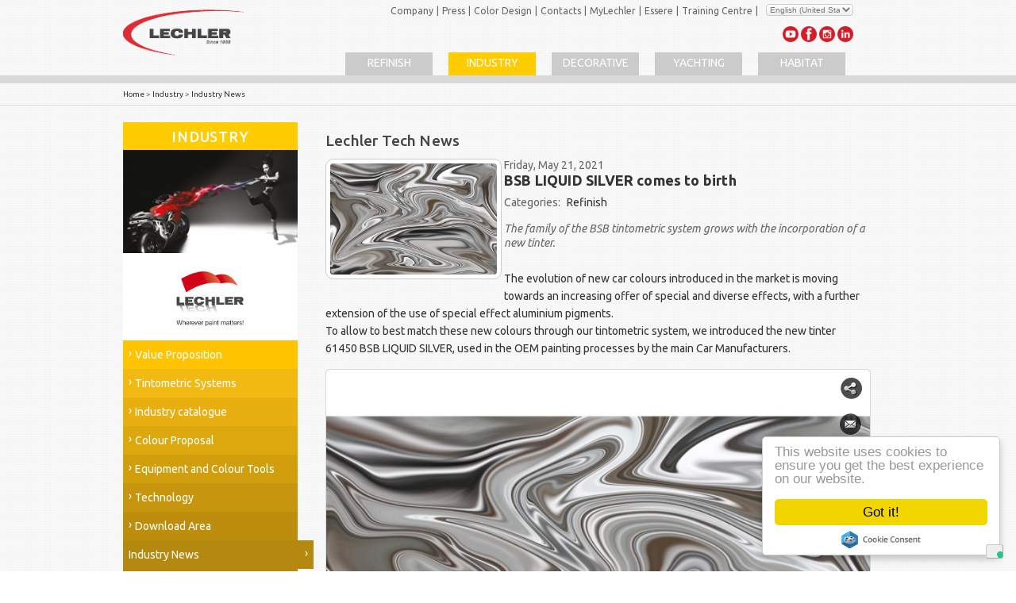

--- FILE ---
content_type: text/html; charset=utf-8
request_url: https://www.lechler.eu/en/home/industry/industry-news/artmid/3526/articleid/5755/bsb-liquid-silver-comes-to-birth
body_size: 17688
content:
<!DOCTYPE html>
<html  lang="en-US">
<head id="Head"><meta content="text/html; charset=UTF-8" http-equiv="Content-Type" />
<meta name="REVISIT-AFTER" content="1 DAYS" />
<meta name="RATING" content="GENERAL" />
<meta name="RESOURCE-TYPE" content="DOCUMENT" />
<meta content="text/javascript" http-equiv="Content-Script-Type" />
<meta content="text/css" http-equiv="Content-Style-Type" />
<title>
	 BSB LIQUID SILVER comes to birth - Lechler since 1858 - The culture of colour for your life
</title><meta id="MetaDescription" name="DESCRIPTION" content="The evolution of new car colours introduced in the market is moving towards an increasing offer of special and diverse effects, with a further extension of the use of special effect aluminium pigments.
To allow to best match these new colours through our tintometric system, we introduced the new tinter 61450 BSB LIQUID SILVER, used in the OEM painting processes by the main Car Manufacturers." /><meta id="MetaRobots" name="ROBOTS" content="INDEX, FOLLOW" /><link href="/Resources/Shared/stylesheets/dnndefault/7.0.0/default.css?cdv=932" type="text/css" rel="stylesheet"/><link href="/Portals/_default/admin.css?cdv=932" type="text/css" rel="stylesheet"/><link href="/DesktopModules/HTML/module.css?cdv=932" type="text/css" rel="stylesheet"/><link href="/Resources/Search/SearchSkinObjectPreview.css?cdv=932" type="text/css" rel="stylesheet"/><link href="/Portals/_default/Skins/LechlerWebresponsive/skin.css?cdv=932" type="text/css" rel="stylesheet"/><link href="/DesktopModules/EasyDNNnews/Templates/_default/LechlerNews/LechlerNews.css?cdv=932" type="text/css" rel="stylesheet"/><link href="/DesktopModules/EasyDNNNews/Templates/_default/LechlerCatalogo/LechlerCatalogo.css?cdv=932" type="text/css" rel="stylesheet"/><link href="/DesktopModules/EasyDNNNews/Templates/_default/LechlerCatalogo/StylesCSS/Red.css?cdv=932" type="text/css" rel="stylesheet"/><link href="/Portals/_default/Containers/LechlerWebResponsive/container.css?cdv=932" type="text/css" rel="stylesheet"/><link href="/Portals/_default/Containers/LechlerWebResponsive/notitle.css?cdv=932" type="text/css" rel="stylesheet"/><link href="/Portals/12/portal.css?cdv=932" type="text/css" rel="stylesheet"/><link href="/js/responsivenav/responsive-nav.css?cdv=932" type="text/css" rel="stylesheet"/><link href="/js/youtubeembed/youTubeEmbed-jquery-1.0.css?cdv=932" type="text/css" rel="stylesheet"/><link href="/Portals/_default/Skins/LechlerWebresponsive//LechlerLeftMenu/LechlerLeftMenu.css?cdv=932" type="text/css" rel="stylesheet"/><link href="/Portals/_default/Skins/LechlerWebresponsive//LechlerBusinessMenu/LechlerBusinessMenu.css?cdv=932" type="text/css" rel="stylesheet"/><link href="/Portals/_default/Skins/LechlerWebresponsive//LechlerFourBusinessMenu/LechlerFourBusinessMenu.css?cdv=932" type="text/css" rel="stylesheet"/><link href="/DesktopModules/EasyDNNNews/static/rateit/css/rateit.css?cdv=932" type="text/css" rel="stylesheet"/><link href="/DesktopModules/EasyDNNNews/ChameleonGalleryPresets/common/base.css?cdv=932" type="text/css" rel="stylesheet"/><link href="/DesktopModules/EasyDNNNews/static/common/common.css?cdv=932" type="text/css" rel="stylesheet"/><link href="/DesktopModules/EasyDNNNews/ChameleonGalleryPresets/themes/NewsOne/NewsOne.css?cdv=932" type="text/css" rel="stylesheet"/><link href="/DesktopModules/EasyDNNNews/static/smbLight/themes/modern/modern.css?cdv=932" type="text/css" rel="stylesheet"/><script src="/Resources/libraries/jQuery/01_09_01/jquery.js?cdv=932" type="text/javascript"></script><script src="/Resources/libraries/jQuery-Migrate/01_02_01/jquery-migrate.js?cdv=932" type="text/javascript"></script><script src="/Resources/libraries/jQuery-UI/01_11_03/jquery-ui.js?cdv=932" type="text/javascript"></script><!--[if LT IE 8]><link id="IE7Minus" rel="stylesheet" type="text/css" href="/Portals/_default/Skins/LechlerWebresponsive/ie7skin.css" /><![endif]--><link id="Ubuntu" rel="stylesheet" type="text/css" href="https://fonts.googleapis.com/css?family=Ubuntu:300,400,500,700,300italic,400italic,500italic,700italic" /><link rel="alternate" hreflang="it-IT" href="https://www.lechler.eu/it/home/industry/notizie-industry/artmid/3526/articleid/5755/nasce-bsb-liquid-silver" /><link rel="alternate" hreflang="en-US" href="https://www.lechler.eu/en/home/industry/industry-news/artmid/3526/articleid/5755/bsb-liquid-silver-comes-to-birth" /><link rel="alternate" hreflang="de-DE" href="https://www.lechler.eu/de/home/industry/industry-nachrichten/artmid/3526/articleid/5755/bsb-liquid-silver-entsteht" /><link rel="alternate" hreflang="fr-FR" href="https://www.lechler.eu/fr/home/industry/nouvelles-du-industry/artmid/3526/articleid/5755/bsb-liquid-silver-na%c3%aet" /><link rel="alternate" hreflang="es-ES" href="https://www.lechler.eu/es/home/industry/noticias-de-industry/artmid/3526/articleid/5755/surge-bsb-liquid-silver" /><link rel="alternate" hreflang="ru-RU" href="https://www.lechler.eu/ru/home/industry/новости-индустрии/artmid/3526/articleid/5755/%d0%9f%d0%be%d1%8f%d0%b2%d0%bb%d0%b5%d0%bd%d0%b8%d0%b5-bsb-liquid-silver" /><link rel="alternate" hreflang="pt-BR" href="https://www.lechler.eu/pt/home/industry/noticias-industria/artmid/3526/articleid/5755/nasce-bsb-liquid-silver" /><link rel="alternate" hreflang="pl-PL" href="https://www.lechler.eu/pl/home/industry/industry-press/artmid/3526/articleid/5755/narodziny-bsb-liquid-silver" /><meta property="og:site_name" content="Lechler since 1858 - The culture of colour for your life" />
<meta property="og:title" content="BSB LIQUID SILVER comes to birth" />
<meta property="og:description" content="The evolution of new car colours introduced in the market is moving towards an increasing offer of special and diverse effects, with a further extension of the use of special effect aluminium pigments.
To allow to best match these new colours through our tintometric system, we introduced the new tinter 61450 BSB LIQUID SILVER, used in the OEM painting processes by the main Car Manufacturers." />
<meta property="og:url" content="https://www.lechler.eu/en/home/industry/industry-news/artmid/3526/articleid/5755/bsb-liquid-silver-comes-to-birth" />
<meta property="og:type" content="article" />

<meta property="og:image" content="https://www.lechler.eu/Portals/12/EasyDNNnews/5755/img-BSB-Liquid-Silver.jpg" />

<meta name="twitter:card" content="summary_large_image" />
<meta name="twitter:title" content="BSB LIQUID SILVER comes to birth" />
<meta name="twitter:description" content="The evolution of new car colours introduced in the market is moving towards an increasing offer of special and diverse effects, with a further extension of the use of special effect aluminium..." />

<meta name="twitter:image" content="https://www.lechler.eu/Portals/12/EasyDNNnews/5755/img-BSB-Liquid-Silver.jpg" />
<script type="application/ld+json">{
"@context": "http://schema.org",
"@type": "NewsArticle",
"mainEntityOfPage": {
	"@type": "WebPage",
	"@id": "https://www.lechler.eu/en/home/news/artmid/3450/articleid/5755/bsb-liquid-silver-comes-to-birth"
	},
	"headline": "BSB LIQUID SILVER comes to birth",
	"image": {
		"@type": "ImageObject",
		"url": "https://www.lechler.eu/Portals/12/EasyDNNnews/5755/img-BSB-Liquid-Silver.jpg"
	},
	"datePublished": "2021-05-21T10:09:00.0000000",
	"dateModified": "2021-10-08T09:01:14.2870000",
	"author": {
	"@type": "Person",
	"name": "Mannik Manoukian"
	},
	"publisher": {
	"@type": "Organization",
	"name": "Lechler since 1858 - The culture of colour for your life",
	"logo": {
		"@type": "ImageObject",
		"url": "https://www.lechler.eu/Portals/12/LogoLechler.png?ver=2014-02-18-170434-097"
	}
	},
	"description": "The family of the BSB tintometric system grows with the incorporation of a new tinter."
}
</script><link rel="canonical" href="https://www.lechler.eu/en/home/news/artmid/3450/articleid/5755/bsb-liquid-silver-comes-to-birth" />
<!-- Global site tag (gtag.js) - Google Analytics -->
<script async src="https://www.googletagmanager.com/gtag/js?id=G-ZW9PKZR99P"></script>
<script>
  window.dataLayer = window.dataLayer || [];
  function gtag(){dataLayer.push(arguments);}
  gtag('js', new Date());

  gtag('config', 'G-ZW9PKZR99P');
</script>


        <meta name="viewport" content="initial-scale=1.0,width=device-width" /><script id="eds_jq2_2" src="/DesktopModules/EasyDNNNews/static/eds_jquery/eds2.2.3.js" type="text/javascript" data-minor-version="3"></script><script id="eds_js1_1" src="/DesktopModules/EasyDNNnews/static/EasyDnnSolutions/EasyDnnSolutions_1.1_2.2.js" type="text/javascript" data-minor-version="0" data-init-json="{&quot;instanceGlobal&quot;:&quot;EasyDnnSolutions1_1_instance&quot;,&quot;google&quot;:{&quot;maps&quot;:{&quot;api&quot;:{&quot;key&quot;:&quot;&quot;,&quot;libraries&quot;:[&quot;geometry&quot;,&quot;places&quot;]}}}}"></script></head>
<body id="Body">
    
    <form method="post" action="/en/home/industry/industry-news/artmid/3526/articleid/5755/bsb-liquid-silver-comes-to-birth" onsubmit="javascript:return WebForm_OnSubmit();" id="Form" enctype="multipart/form-data">
<div class="aspNetHidden">
<input type="hidden" name="__EVENTTARGET" id="__EVENTTARGET" value="" />
<input type="hidden" name="__EVENTARGUMENT" id="__EVENTARGUMENT" value="" />
<input type="hidden" name="__LASTFOCUS" id="__LASTFOCUS" value="" />
<input type="hidden" name="__VIEWSTATE" id="__VIEWSTATE" value="JmBTYkpLlt1yP8NShh2woMcexmL/l45OzdAAI2auTzZZnyvFh/ns0TC/l9Bamx7KSl9zrd3O8cys12hIZjIZ4t5uziCy1RUMwtmsDgnXhm+PpyeTkIyCkuO94pIj63ZEK4l/SN9jsj6WBeiTq+z8Wmte6XrJuLdsg2lbRftUTXbyIYBZ50P8356UrdlqMUjH0UBMbyj+X6O7K4QqDQwbEAysMljI7OeHYp1JdY6MiAeF1CWKwtAzPBbTUh6CQ9zej6qBF5nQ1kXYo5Ge4JMVmMtfj4S+CXV5aZMu+A8OV6oUyqy9CU3/RAsPORbK+T2Pmva6CpdOCas7bR9S5R6g68K9CK1x5fXdywn95S9te7XIv4qXudNFZDXEMQWA1ty4zBjUUF1lvYAr7IMijbqha0utQyksxMxaU92qcZOszO906GmSrPKZbD9DaoX55IYSChGmVozy4D+zEFanz6AgqQWvmIaousCgATKHvVidUuacbOP8k3Y62zD/wk3i76xVLry2c53BBhDLHBn7H/j5lcimaJKp/3w2TLWO8WFx1PIDMrqp/r9lseE3egHKxObtNN9UCoUNScnpLLguUvGqsp+K82MC/q/XrLOq3lb7Gr396q2mI+mMBrD4dnVg7dkxwBBvr7NokgHDNc7ekYYQzGVgtXB7F+o5l3C61SXfFivrrM/wd6nmllRbu+CRzVCnGKo1yoLiB6kgkXdsOzlC3dQD0n+4IucsuBvdtN6SkTG+CpWwpyql56WfhJWYXF+3si/Id6kzo5AqpEqZhvaL7lur6nZyDmPc9xMBHNu13tVz/wkt+M2W6P6Wr720/fQyzezAhJkEysgvglA/AWWY/R7B6Na0j7U7SJxXtJ63WG9/+KplLpcf+J8N0YAHp8EM1jCP9jcl7RSZ1AOOGi7jX3CbvF2wazftZLdWtfCPe4Vk62unYGi+USPNPfDsoO7MKmLbXobKvMOX5V2ybNBptUXOpX5SfwP3g9ESq2N9QeJBxaR9repqY8FQ6LYMdbBVl1bXJQYy21Cu/1BTUTuBnCR+gbS2unpSq6eSSlvmKdo5JMHjK4VaUhqA6husUM7MMdvmMp/5/BiJgxW56zLK56QWoz+X/vLB3FAf4T2zU8MPbP7aLj283RPrLIiql9DiepdTMbkK+/Jr/mzHyWlUHMMGzrP7m8E7fEE9LI6gRXN7SylaEQ/34vbOW1N8kVnizO3Sytw3TR8fCCG80OBH7LbbSBKm0E0AtCWIeec4gOv3tuFeVTLYsJXyMlelx98ZFX3hAJhQAXWhunOZs1QipSikN1l31B4V8OO0SLYDTHglnjtNVwIzal38dfrgezx1vUXv10AtB6rFt+ZLckI3sUqmWlng0U5fa8Rt9yHr5sh4CHe87/[base64]/c3W5m9xr593hnpeVYlVCP4qbJ6Sljs1vTANY9ww87ypf1bp0y9hYam1tcaY0/0QPOSxaLdv6Go9yMZxMIjwK89+cZOjPo2E6lMEakWtaWTFT5yXyNhAaLbjMHcO0wP1/ZS40yyoVU2N1yIcW4O92+loH58Yhql51Ny1mpvrUXkFvIa5aAYPskHEk+kfTZtuCSP/GuIcvFCtVB5TtvlBkKoBrJAZ4Imya5tccF8YmCUl9fpPWyugn96FuTNMt0KTfMTf0r2C/QjYlryA02t+gNOUXdyQvQvP+ix0A6HDQUUlmwGWt6wRmS7gIIqeCc25oaBVQ8TOK9Gke+829N1dbsNQZ/NcqAAbFllzjGuvQOotKbcTZS/ddJOefKy+I2+Qjd2/SAz9nrIPeM89amFXrFSZjB14nY3IAwJL4JZOtls72OZwnqke+LVZVyxTV295H6W9orS7n57fSOUpAnXKTuCf+v6bTdzsii88SY+lFJzzf6cvQaxrGrpa66MOWD+5GGXVtkbxhVQTKB7H7lnTWl19eFPt7RpPRRATOldT2D9K/wnOgk7sxGmkTpikebbSDnvc+xzdUav2nWuPCGlYJc2QsYCjI271q/ShkehAthPRrBegWzaEyTS+samqmJQJ0c1jycXinfT6xr+LX8qIM8saNou7kCA/QVayP55qKbQGfMO+2sVijjN7Kxb6zV9JFh3SPcn8oTzZKiJMNLgk3dkw24EEA+7dRv5wVoqbMIhLo/gkJQ3Tb/UR7yX+Ql9VKzlOeYQXiObeMbS7A0ldai2DR+kEWx49nrBQ3NBlm6NZatO4a/Ez83eHfjJYenPo2jdyomLnLzyeiNT4cXhxQUWE2I0grEQMiZqew/+seUeh5QFCuOLntzuZmLTES9Oe0cuITx5uYzKkONX5cuMS53RhVWP6rUF9mG1y+bV8kbk6c23xy3HBP5CyBNVTIoF2C9sOW79wtNdmU55INIkHU4Vsf1ce+wGJxqKabmqHDVCJbDq2eosn/6iaCAAMuEeWx0kSycRB8sDKz8WM/+nSoHX7FyPuyr5j76enEfCV2O9nnX3uirBYZQcONWGlLmfc5oedkBydmtal/Psmu/kkpEGw2qNehucCSLUh25o5J+9RgsdY/5JrNS0rd+IvLCmI3YipiWhZWSl80O3/ByJYlzSUTubPMttPtjSxXx0ORrVgHgsxIJQltRqb+O4PJnlxidN+PBfYwHKxu1hYtTrdvumo9wviWFPOYoKY+KYBkdY/oF4DAtFwDWo5D3EtkoWdxJrNtiyUdufjKAD99cDhR6XcQWI4uwc6EUepr4CoXSKMt54MDCAVT/o9raHK6M1xwaIiu1M5rCMGqMeSZc23g7vNJ3N4eWAolFp9SAH4RXTn6RSn05Qw8r9Ea" />
</div>

<script type="text/javascript">
//<![CDATA[
var theForm = document.forms['Form'];
if (!theForm) {
    theForm = document.Form;
}
function __doPostBack(eventTarget, eventArgument) {
    if (!theForm.onsubmit || (theForm.onsubmit() != false)) {
        theForm.__EVENTTARGET.value = eventTarget;
        theForm.__EVENTARGUMENT.value = eventArgument;
        theForm.submit();
    }
}
//]]>
</script>


<script src="/WebResource.axd?d=pynGkmcFUV1npZ4_EwAAfgOPBQQxDorkxLzSWZoSC93MvEWdN_RxgMksfXA1&amp;t=638901608248157332" type="text/javascript"></script>


<script src="//platform.twitter.com/widgets.js" type="text/javascript"></script>
<script src="//apis.google.com/js/plusone.js" type="text/javascript"></script>
<script src="//platform.linkedin.com/in.js" type="text/javascript"></script>
<script src="//assets.pinterest.com/js/pinit.js" type="text/javascript"></script>
<script src="/ScriptResource.axd?d=nv7asgRUU0svx1lnv4SDBnjeoINUIjitL3gUDFbz8fvA4TUNa14HlhJtxneGrCqXZVpuO9BkRa-d5r3wyIM5f5pMWwSpvhcWRnWIhy2PmzfqeD2gSm1vCZxRFFQ1&amp;t=ffffffff93d1c106" type="text/javascript"></script><script type="text/javascript" language="javascript">
function XMPFormForm(){
  this.EditMode = 'add';
}var XMPForm = new XMPFormForm();
</script>

<script src="/ScriptResource.axd?d=NJmAwtEo3Ipyi3MEjVNh_wqmJAClTwdyPs2ff9qUkZt3OmX1wMzjbYVVylN2FyqnZjZzfSVXfUi8yWQAX7hWkKBP1FanRD-RtNOKk0x9oDpSYN1ht9pXmkGhodgkWMnRBcf8-w2&amp;t=5c0e0825" type="text/javascript"></script>
<script src="/ScriptResource.axd?d=dwY9oWetJoKX8uwKnG15NZTVLuyv8RxCsVAnKZJCSe9pY2CtG1Yp9_rfgGryHbgN_TYT_yFHplNCuRibmp6tVqPM0TzuxT2R8cf3I8Ky6kcG09lmBeVaIcF_nvJbIKnhKNRKzwu3lfqQMWyl0&amp;t=5c0e0825" type="text/javascript"></script>
<script type="text/javascript">
//<![CDATA[
function WebForm_OnSubmit() {
if (typeof(ValidatorOnSubmit) == "function" && ValidatorOnSubmit() == false) return false;
return true;
}
//]]>
</script>

<div class="aspNetHidden">

	<input type="hidden" name="__VIEWSTATEGENERATOR" id="__VIEWSTATEGENERATOR" value="CA0B0334" />
	<input type="hidden" name="__VIEWSTATEENCRYPTED" id="__VIEWSTATEENCRYPTED" value="" />
</div><script src="/js/dnn.js?cdv=932" type="text/javascript"></script><script src="/Resources/Shared/Scripts/jquery/jquery.hoverIntent.min.js?cdv=932" type="text/javascript"></script><script src="/js/cookies/CookiePlugin2.min.js?cdv=932" type="text/javascript"></script><script src="/js/slidejs/jquery.slides.min.js?cdv=932" type="text/javascript"></script><script src="/js/responsivenav/responsive-nav.min.js?cdv=932" type="text/javascript"></script><script src="/js/selectivizr/selectivizr-min.js?cdv=932" type="text/javascript"></script><script src="/js/youtubeembed/youTubeEmbed-jquery-1.0.js?cdv=932" type="text/javascript"></script><script src="/js/dnn.servicesframework.js?cdv=932" type="text/javascript"></script><script src="/js/dnncore.js?cdv=932" type="text/javascript"></script><script src="/Resources/Search/SearchSkinObjectPreview.js?cdv=932" type="text/javascript"></script><script src="/DesktopModules/EasyDNNNews/static/rateit/js/jquery.rateit_2.2.js?cdv=932" type="text/javascript"></script><script src="/DesktopModules/EasyDNNNews/js/jquery.mousewheel_2.2.js?cdv=932" type="text/javascript"></script><script src="/Resources/Shared/Scripts/dnn.jquery.js?cdv=932" type="text/javascript"></script><script src="/DesktopModules/EasyDNNNews/js/jquery.cookie_2.2.js?cdv=932" type="text/javascript"></script><script src="/DesktopModules/EasyDNNNews/js/jquery.tinyscrollbar_2.2.js?cdv=932" type="text/javascript"></script><script src="/DesktopModules/EasyDNNNews/static/fluidvids/fluidvids_custom.min.js?cdv=932" type="text/javascript"></script><script src="/DesktopModules/EasyDNNNews/js/jquery.chameleonSlider_2.2_2.2.min.js?cdv=932" type="text/javascript"></script><script src="/DesktopModules/EasyDNNNews/static/imagesLoaded/imagesLoaded_3.1.4_2.2.min.js?cdv=932" type="text/javascript"></script><script src="/DesktopModules/EasyDNNNews/static/smbLight/js/smbLight-1.4.1_2.2.js?cdv=932" type="text/javascript"></script><script src="/DesktopModules/EasyDNNNews/static/hammerjs/hammer.2.0.4.min.js?cdv=932" type="text/javascript"></script><script type="text/javascript">
//<![CDATA[
Sys.WebForms.PageRequestManager._initialize('ScriptManager', 'Form', ['tdnn$ctr4231$ViewEasyDNNNewsSearch$upSearch','dnn_ctr4231_ViewEasyDNNNewsSearch_upSearch','tdnn$ctr3526$ViewEasyDNNNewsMain$ctl00$upPanelComments','dnn_ctr3526_ViewEasyDNNNewsMain_ctl00_upPanelComments','tdnn$ctr3526$ViewEasyDNNNewsMain$ctl00$upContactForm','dnn_ctr3526_ViewEasyDNNNewsMain_ctl00_upContactForm'], [], [], 90, '');
//]]>
</script>

        
        
        


<!--<span id="dnn_dnnSearch_ClassicSearch">
    
    
    <span class="searchInputContainer" data-moreresults="See More Results" data-noresult="No Results Found">
        <input name="dnn$dnnSearch$txtSearch" type="text" maxlength="255" size="20" id="dnn_dnnSearch_txtSearch" class="NormalTextBox" aria-label="Search" autocomplete="off" placeholder="Search..." />
        <a class="dnnSearchBoxClearText" title="Clear search text"></a>
    </span>
    <a id="dnn_dnnSearch_cmdSearch" class="SearchButton" href="javascript:__doPostBack(&#39;dnn$dnnSearch$cmdSearch&#39;,&#39;&#39;)">Search</a>
</span>


<script type="text/javascript">
    $(function() {
        if (typeof dnn != "undefined" && typeof dnn.searchSkinObject != "undefined") {
            var searchSkinObject = new dnn.searchSkinObject({
                delayTriggerAutoSearch : 400,
                minCharRequiredTriggerAutoSearch : 2,
                searchType: 'S',
                enableWildSearch: true,
                cultureCode: 'en-US',
                portalId: -1
                }
            );
            searchSkinObject.init();
            
            
            // attach classic search
            var siteBtn = $('#dnn_dnnSearch_SiteRadioButton');
            var webBtn = $('#dnn_dnnSearch_WebRadioButton');
            var clickHandler = function() {
                if (siteBtn.is(':checked')) searchSkinObject.settings.searchType = 'S';
                else searchSkinObject.settings.searchType = 'W';
            };
            siteBtn.on('change', clickHandler);
            webBtn.on('change', clickHandler);
            
            
        }
    });
</script>
-->
  

<script type="text/javascript" src="https://500009013.collect.igodigital.com/collect.js"></script>

	
<!--CDF(Javascript|/js/cookies/CookiePlugin2.min.js?cdv=932)-->


<script type="text/javascript">
var _iub = _iub || [];
_iub.csConfiguration = {"invalidateConsentWithoutLog":true,"consentOnContinuedBrowsing":false,"perPurposeConsent":true,"enableTcf":true,"googleAdditionalConsentMode":true,"whitelabel":false,"lang":"en-GB","siteId":2425236,"floatingPreferencesButtonDisplay":"bottom-right","localConsentDomain":"www.lechler.eu","cookiePolicyId":29250163, "banner":{ "closeButtonDisplay":false,"acceptButtonDisplay":true,"customizeButtonDisplay":true,"acceptButtonColor":"#0073CE","acceptButtonCaptionColor":"white","customizeButtonColor":"#DADADA","customizeButtonCaptionColor":"#4D4D4D","rejectButtonDisplay":true,"rejectButtonColor":"#0073CE","rejectButtonCaptionColor":"white","listPurposes":true,"position":"float-top-center","textColor":"black","backgroundColor":"white","explicitWithdrawal":true }};
</script>
<script type="text/javascript" src="//cdn.iubenda.com/cs/tcf/stub-v2.js"></script>
<script type="text/javascript" src="//cdn.iubenda.com/cs/iubenda_cs.js" charset="UTF-8" async></script>
	
<div id="DNN7">
  <div id="Background"></div>
    <div id="Header">
        <div id="ContentBG">
            <div id="ControlPanelWrapper">
                

		    </div>
		 
        </div>
	</div>
	 
   
        <div id="PanesHeader" ><div class="container">
		 
				<div class="sixteen columns ">
					<div class="three columns alpha omega"><a id="dnn_dnnLogo_hypLogo" title="Lechler since 1858 - The culture of colour for your life" href="https://www.lechler.eu/en/"><img id="dnn_dnnLogo_imgLogo" src="/Portals/12/LogoLechler.png?ver=2014-02-18-170434-097" alt="Lechler since 1858 - The culture of colour for your life" /></a>
					</div>
				<div class="eleven columns alpha ">
               		
					






		<div id="dnnMenuBusiness">
		  <ul class="topLevel">	
					<li  class="item first">

							<a href="https://www.lechler.eu/en/home/company"><div>Company</div></a><span class="sep">|</span>

					

					</li>
					<li  class="item">

							<a href="https://www.lechler.eu/en/home/press"><div>Press</div></a><span class="sep">|</span>

					

					</li>
					<li  class="item">

							<a href="https://www.lechler.eu/en/home/color-design"><div>Color Design</div></a><span class="sep">|</span>

					

					</li>
					<li  class="item">

							<a href="https://www.lechler.eu/en/home/company/contacts"><div>Contacts</div></a><span class="sep">|</span>

					

					</li>
					<li  class="item">

							<a href="https://my.lechler.eu/"><div>MyLechler</div></a><span class="sep">|</span>

					

					</li>
					<li  class="item">

							<a href="https://www.lechler.eu/en/home/essere"><div>Essere</div></a><span class="sep">|</span>

					

					</li>
					<li  class="item omega last">

							<a href="https://www.lechler.eu/en/home/centre-for-excellence12"><div>Training Centre</div></a><span class="sep">|</span>

					

					</li>
          </ul>
		</div>

				</div>
				
				
		           <div class="two columns alpha omega"> 
			 
 </div>					
					<div class="one columns alpha omega">
			           <div class="language-object" >
<select name="dnn$dnnLANGUAGE$selectCulture" onchange="javascript:setTimeout(&#39;__doPostBack(\&#39;dnn$dnnLANGUAGE$selectCulture\&#39;,\&#39;\&#39;)&#39;, 0)" id="dnn_dnnLANGUAGE_selectCulture" class="NormalTextBox">
	<option value="it-IT">Italiano (Italia)</option>
	<option selected="selected" value="en-US">English (United States)</option>
	<option value="de-DE">Deutsch (Deutschland)</option>
	<option value="fr-FR">Fran&#231;ais (France)</option>
	<option value="es-ES">Espa&#241;ol (Espa&#241;a, Alfabetizaci&#243;n Internacional)</option>
	<option value="ru-RU">Русский (Россия)</option>
	<option value="pt-BR">Portugu&#234;s (Brasil)</option>
	<option value="pl-PL">Polski (Polska)</option>
	<option value="ro-RO">Rom&#226;nă (Rom&#226;nia)</option>

</select>

</div>
			   
			        </div>
				   <div class="nine columns alpha ">&nbsp;</div>
				<div class="four columns  omega"> 
				<div style="float:right;margin-bottom:10px;margin-top:2px;">
				
				     <a href="https://www.youtube.com/user/LechlerSince1858" target="_blank"><img style="height: 20px;width: 20px;" src="/Portals/_default/Skins/LechlerWebresponsive//images/youtube_b.png" alt="Lechler YouTube Channel" /></a>
				     <a href="https://www.facebook.com/Lechler1858/" target="_blank"><img style="height: 20px;width: 20px;" src="/Portals/_default/Skins/LechlerWebresponsive//images/facebook_b.png" alt="Pagina Facebook Lechler Spa" /></a>
				     <a href="https://www.instagram.com/lechler_official/" target="_blank"><img style="height: 20px;width: 20px;" src="/Portals/_default/Skins/LechlerWebresponsive//images/instagram_b.png" alt="Pagina Instagram ColorDesign" /></a>
				     <a href="https://www.linkedin.com/company/lechler-coatings-gmbh" target="_blank"><img style="height: 20px;width: 20px;" src="/Portals/_default/Skins/LechlerWebresponsive//images/linkedin_b.png" alt="Lechler LinkedIn Channel" /></a>
					   
					</div>
				</div>			
					<div class="thirteen columns alpha">
               		 






		<div id="dnnMenuFourBusiness">
			
					<div  class="two columns item bgRefinish">

							<a href="https://www.lechler.eu/en/home/refinish"><div>Refinish</div></a>

					

					</div>
					<div  class="two columns item bgIndustry selected">

							<a href="https://www.lechler.eu/en/home/industry1"><div>Industry</div></a>

					

					</div>
					<div  class="two columns item bgDecorative">

							<a href="https://www.lechler.eu/en/home/decorative1"><div>Decorative</div></a>

					

					</div>
					<div  class="two columns item bgYachting">

							<a href="https://www.lechler.eu/en/home/stoppani"><div>Yachting</div></a>

					

					</div>
					<div  class="two columns item bgHabitat">

							<a href="https://www.lechler.eu/en/home/habitat"><div>Habitat</div></a>

					

					</div>

		</div>

						
					</div>
				
			   </div>
			   
		</div></div>
<div id="dnn_FullContentPaneTop" class="twelve columns DNNEmptyPane"></div> 
<div id="SliderPane">
    <div   class="container">
	<div class="nav-path">
<span id="dnn_dnnBreadcrumb_lblBreadCrumb"><a href="https://www.lechler.eu/en/" class="bread">Home</a> > <a href="https://www.lechler.eu/en/home/industry1" class="bread">Industry</a> > <a href="https://www.lechler.eu/en/home/industry/industry-news" class="bread">Industry News</a></span>

</div> 
	       <div id="dnn_ContentPane" class=" sixteen columns  DNNEmptyPane"></div>
		   </div></div>

    <div id="Panes"  class="container">
		
				
				 <div id="dnn_FirstColumn" class=" four columns alpha DNNEmptyPane"></div>
				  <div id="dnn_SecondColumn" class=" four columns  DNNEmptyPane"></div>
				   <div id="dnn_ThirdColumn" class=" four columns  DNNEmptyPane"></div>
				    <div id="dnn_FourthColumn" class=" four columns omega DNNEmptyPane"></div>
					<div class="clear"></div>
                <div id="LeftPane"  class="four columns">
				   
				   
			<h2 class="bgIndustry">Industry</h2>
<div style="text-align: center;"><a href="/en-us/home/Industry"><img alt="" src="/portals/12/Industry.jpg"></a></div>
<div style="text-align: center;"><a href="/en-us/home/Industry"><img alt="" class="logo" src="/portals/12/lechler_Industry.jpg"></a></div>
		
			
	<div id="LechlerLeftMenu">
    <ul class="topLevel bgIndustry">
		
	<li class="menu-1610 first ">
		
			<a href="https://www.lechler.eu/en/home/industry/value-proposition" title="Value Proposition" >Value Proposition</a>
			
		</li>
	
	

	<li class="menu-1781">
		
			<a href="https://www.lechler.eu/en/home/industry/tintometric-systems" title="Tintometric Systems" >Tintometric Systems</a>
			
		</li>
	
	

	<li class="menu-1608">
		
			<a href="https://www.lechler.eu/en/home/industry/industry-catalogue" title="Industry catalogue" >Industry catalogue</a>
			
		</li>
	
	

	<li class="menu-2003">
		
			<a href="https://www.lechler.eu/en/home/industry/colour-proposal-and-equipment" title="Colour Proposal" >Colour Proposal</a>
			
		</li>
	
	

	<li class="menu-2774">
		
			<a href="https://www.lechler.eu/en/home/industry/equipment-and-colour-tools" title="Equipment and Colour Tools" >Equipment and Colour Tools</a>
			
		</li>
	
	

	<li class="menu-1609">
		
			<a href="https://www.lechler.eu/en/home/industry/lechler-painting-technology" title="Technology" >Technology</a>
			
		</li>
	
	

	<li class="menu-1613">
		
			<a href="https://www.lechler.eu/en/home/industry/download-area" title="Download Area" >Download Area</a>
			
		</li>
	
	

	<li class="menu-1614 selected ">
		
			<a href="https://www.lechler.eu/en/home/industry/industry-news" title="Industry News" class="menuselected">Industry News</a>
			<ul style="margin-left: 2px !important;">
		
		  </ul>
		  
		</li>
	
	

	<li class="menu-1882 last ">
		
			<a href="https://www.lechler.eu/en/Home/Company/Contacts" title="Contacts">Contacts</a>
			
		</li>
	
	

		  </ul>
	</div>

				
				</div> 
				<div class="twelve columns alpha omega">
				 <div id="dnn_Highlight1" class="six columns alpha DNNEmptyPane"></div>
				  <div id="dnn_Highlight2" class="six columns omega DNNEmptyPane"></div>
				 <div id="dnn_TwoThird" class="nine columns alpha omega DNNEmptyPane"></div>
				  <div id="dnn_OneThird" class="three columns alpha omega DNNEmptyPane"></div>

				  <div id="dnn_RightPane" class="twelve columns alpha omega"><div class="DnnModule DnnModule-DNN_HTML DnnModule-3998"><a name="3998"></a>
<div class="c_DNN6 c_DNN6_Header">
   
    <div id="dnn_ctr3998_ContentPane"><!-- Start_Module_3998 --><div id="dnn_ctr3998_ModuleContent" class="DNNModuleContent ModDNNHTMLC">
	<div id="dnn_ctr3998_HtmlModule_lblContent" class="Normal">
	<h1>Lechler Tech News</h1>
</div>

</div><!-- End_Module_3998 --></div><div class="clear"></div>
</div></div><div class="DnnModule DnnModule-EasyDNNnews DnnModule-3526"><a name="3526"></a>
<div class="c_DNN6 c_DNN6_Header">
   
    <div id="dnn_ctr3526_ContentPane"><!-- Start_Module_3526 --><div id="dnn_ctr3526_ModuleContent" class="DNNModuleContent ModEasyDNNnewsC">
	
<script type="text/javascript">
	/*<![CDATA[*/
	
	eds2_2(function ($) {var $articleContentWrapper = $('#dnn_ctr3526_ViewEasyDNNNewsMain_ctl00_pnlViewArticle');$articleContentWrapper.on('click', 'a[rel^="ednSmbLight"]', function () {var $clicked = $(this),$smbItems = $('a[rel^="ednSmbLight"]'),i = 0,lightboxItems = [],lightboxOptions = {openAt: 0,cssClass: 'modern'};$smbItems.each(function () {if (this == $clicked[0])lightboxOptions.openAt = i;lightboxItems.push($(this).data('smbdata'));i++;});new SmbLight_1(lightboxItems,lightboxOptions);return false;})});
	
	
	
	
	
	
					function initContactForm(contactEmailFieldValue, formTitle)
					{
						eds2_2('#dnn_ctr3526_ViewEasyDNNNewsMain_ctl00_hfContactFormID').val(contactEmailFieldValue);
						eds2_2('#dnn_ctr3526_ViewEasyDNNNewsMain_ctl00_pnlContactInputForm').css('display','block');
						eds2_2('#dnn_ctr3526_ViewEasyDNNNewsMain_ctl00_pnlContactFormMessageSent').css('display','none');
						eds2_2('#dnn_ctr3526_ViewEasyDNNNewsMain_ctl00_lblContactFormTitle').html(formTitle);
					}
	
	

	eds2_2(function ($) {
		if (typeof edn_fluidvids != 'undefined')
			edn_fluidvids.init({
				selector: ['.edn_fluidVideo iframe'],
				players: ['www.youtube.com', 'player.vimeo.com']
			});
		
		
		

	});
	/*]]>*/
</script>



<div class="eds_news_module_3526 news eds_subCollection_news eds_news_LechlerNews eds_template_Details_Article_Default eds_styleSwitchCriteria_portalSettingsSource">
	

	

	

	

	<div id="dnn_ctr3526_ViewEasyDNNNewsMain_ctl00_pnlViewArticle">
		
		
		
		
		
		
	<div class="article details">
		<div class="article_image left_image"  style="max-width:100%;">
				
					<img alt="BSB LIQUID SILVER comes to birth" src="/Portals/12/EasyDNNNews/5755/600600p3526EDNmainimg-BSB-Liquid-Silver.jpg" style="max-width:100%;"/>
				
				
				

		</div>
		Friday, May 21, 2021
		<h1>BSB LIQUID SILVER comes to birth</h1>
		<!--<h2></h2>-->
		<div class="box_list_container_top ">Categories: <a href="https://www.lechler.eu/en/home/industry/industry-news/pid/3526/evl/0/categoryid/100/categoryname/refinish" class="Refinish EDNcategorycolor-default">Refinish</a></div>
		<div class="rate_article"></div>

		
		
		
		
		
		<div class="content"><div class="summary">
			<p><i>The family of the BSB tintometric system grows with the incorporation of a new tinter.</i></p>
		</div></div>
		<div class="main_content">

		
			<p>The evolution of new car colours introduced in the market is moving towards an increasing offer of special and diverse effects, with a further extension of the use of special effect aluminium pigments.<br />
To allow to best match these new colours through our tintometric system, we introduced the new tinter 61450 BSB LIQUID SILVER, used in the OEM painting processes by the main Car Manufacturers.</p>
					

		
		

		

						<script type="text/javascript">
							eds2_2(document).ready(function($) 
							{
							$('#eds_sliderM3526').chameleonSlider_2_1({
								content_source: '/DesktopModules/EasyDNNNews/ChameleonGalleryService.ashx?portalid=12&tabid=1614&nested=False&artmid=3526&articleid=5755',
								flowplayer_src: '/DesktopModules/EasyDNNNews/GalleryControls/flowplayer5/flowplayer.swf',
								container_dimensions: {
											width: 1.00,
											height: 1,
											w_as_ratio: true,
											h_as_ratio:true,
											height_references_width: true
										},
								main_panel: {
											display: true,
											fill_panel:true,
											stretch_small_image: true,
											top_left_align: false,
											dimensions: {
												width: 1,
												height: 1,
												w_as_ratio: true,
												h_as_ratio: true
											},
											position: {
												vertical: 'bottom',
												horizontal: 'left',
												h_offset: 0,
												v_offset: 100
											},
											trim: {
												top: 100,
												bottom: 0,
												left: 0,
												right: 0
											},
											transition: {
												duration: 1000,
												effects: [
													{type: 'slide',force_horizontal: true,force_vertical: false,directions: ['left','right']},
												]
											}
										},
								pagination: {
											display: false
										},
								buttons: {
											email: {
												display: true ,
												position: {
													vertical: 'top',
													horizontal: 'right',
													h_offset: 10,
													v_offset: 55
												},
												email_subject: 'Email'
											},
											download: {
												display: true,
												position: {
													vertical: 'top',
													horizontal: 'right',
													h_offset: 10,
													v_offset: 100
												}
											}
										},
								thumbs: {
											display: true,
											auto_hide: false,
											hide_speed: 250,
											display_item_types: true,
											width: 80,
											height: 60,
											captions: false,
											pagination: {
												direction: 'horizontal',
												duration: 250,
												easing: 'swing'
											},
											container: {
												dimensions: {
													width: 1,
													height: 100,
													w_as_ratio: true,
													h_as_ratio: false
												},
												position: {
													vertical: 'bottom',
													horizontal: 'left',
													h_offset: 0,
													v_offset: 0,
													h_as_ratio: false,
													w_as_ratio: false
												}
											}
										},
								scrollable_boxes: {
									item_info: {
										display: true,
										container: {
											dimensions: {
												height: 65,
												width: 1,
												w_as_ratio: true,
												h_as_ratio: false
											},
											resize_to_content: false,
											position: {
												vertical: 'bottom',
												horizontal: 'left',
												h_offset: 0,
												v_offset: 100,
												h_as_ratio: false,
												w_as_ratio: false
											}
										}
									},
									gallery_info: {
										display: false,
										container: {
											dimensions: {
												height: 100,
												width: 1,
												h_as_ratio: false,
													w_as_ratio: true
											},
											resize_to_content: false,
											position: {
												vertical: 'top',
												horizontal: 'left',
												h_offset: 0,
												v_offset: 0,
												h_as_ratio: false,
												w_as_ratio: false
											}
										}
									}
								},
								arrows: {
											display: true,
											auto_hide: true,
											hide_speed: 250,
											prev: {
												position: {
													vertical: 'bottom',
													horizontal: 'left',
													h_offset: 0,
													v_offset: 0.5,
													v_center_point: true,
													v_as_ratio:true
												}
											},
											next: {
												position: {
													vertical: 'bottom',
													horizontal: 'right',
													h_offset: 0,
													v_offset: 0.5,
													v_center_point: true,
													v_as_ratio:true
												}
											}
										},
									autoplay: {
											enable: true,
											interval: 5000,
											pause_on_hover: true,
											indicator: {
												display: false
											}
										},
				
									autoplay_toggle: {
											display: false
										},
										social_buttons: {
											display: true,
											direction: 'vertical',
											load_after_effect: true,
											position: {
												vertical: 'top',
												horizontal: 'right',
												h_offset: 10,
												v_offset: 10
											},
											buttons: {
												facebook: {
													display: true,
													html: '<iframe src="//www.facebook.com/plugins/like.php?href={location_href_encoded}&amp;layout=button_count&amp;show_faces=true&amp;action=like&amp;font&amp;colorscheme=light&amp;height=20" scrolling="no" frameborder="0" style="border:none; overflow:hidden; height:20px; width: 100px;" allowTransparency="true"></iframe>'
												},
												google: {
													display: true,
													html: '<g:plusone size="medium" href="{location_href}" annotation="bubble"></g:plusone><script type="text/javascript">gapi.plusone.go();</'+'script>'
												},
												twitter: {
													display: true,
													html: '<a href="//twitter.com/share" class="twitter-share-button" data-url="{location_href}" data-count="horizontal">Tweet</a><script type="text/javascript" src="//platform.twitter.com/widgets.js"></' + 'script>'
												}
											},
											hideable: true,
											container: {
												width: 100,
												height: 100
											}
										},
									categories: {
											display: false,
											auto_hide: false,
											hide_speed: 250,
											width: 100,
											height: 45,
											pagination: {
												direction: 'horizontal',
												duration: 250,
												easing: 'swing'
											},
											container: {
												dimensions: {
													height: 0,
													width: 0,
													h_as_ratio: false,
													w_as_ratio: true
												},
												position: {
													vertical: 'bottom',
													horizontal: 'left',
													h_offset: 0,
													v_offset: 100,
													h_as_ratio: false,
													w_as_ratio: false
												}
											}
										},
										title_boxes: {
											current_item: {
												display: true,
												height: 35,
												position: {
													vertical: 'bottom',
													horizontal: 'left',
													h_offset: 0,
													v_offset: 165
												}
											},
											current_gallery: {
												display: false,
												height: 35,
												position: {
													vertical: 'top',
													horizontal: 'left',
													h_offset: 0,
													v_offset: 0
												}
											}
										},
								redirect_on_click: false,
								redirect_on_click_target: false,
								lightbox_on_click: true,
								module_id:3526,
								locale: 'en-US',
								article_id: '5755',
								portal_id: 12,
								lightbox_title: false,
								lightbox_description: false,
								smb_options: {},
								smbLight_options: {openAt: 0,wrapperResizeDuration: 0,mobile: false,flowplayerSwf: '/DesktopModules/EasyDNNnews/js/flowplayer/flowplayer.swf',socialButtons: { facebook: true, twitter: true, gplus: true, inshare: true, pinterest: true},cssClass: 'modern'},
								
								fullscreen_provider: 'smbLight',
								});
							});
						</script>
<div id="dnn_ctr3526_ViewEasyDNNNewsMain_ctl00_ctl05_mainChameleonWrap" class="article_gallery">
	<div id="ChameleonGallery">
		<div id="eds_sliderM3526" class="chameleon_slider NewsOne gray">
		</div>
	</div>
</div>

		
			<div class="clear_content"></div>
		</div>
		<div class="social_buttons"><div class="addthis_toolbox addthis_default_style "><a class="addthis_button_facebook_like" fb:like:layout="button_count"></a><a class="addthis_button_tweet"></a><a class="addthis_button_google_plusone" g:plusone:size="medium"></a><a class="addthis_button_linkedin_counter"></a><a class="addthis_counter addthis_pill_style"></a></div><script type="text/javascript" src="//s7.addthis.com/js/250/addthis_widget.js#pubid=xa-4e83374938ea2808"></script></div>
		<!--		<div class="box_list_container">Tags: <a href="https://www.lechler.eu/en/home/industry/industry-news/pid/3526/evl/0/tagid/7/tagname/russia">Russia </a><a href="https://www.lechler.eu/en/home/industry/industry-news/pid/3526/evl/0/tagid/180/tagname/poland">Poland </a></div>-->
		

		

		
		
<div class="edn_aditionalBox edn_relatedArticles edn_aditionalBoxImage">
	<h2><span>Related articles</span></h2>
	<ul>


		<li style="width:20%;height:175px">
			<a href="https://www.lechler.eu/en/home/industry/industry-news/artmid/3526/articleid/5623/lechlers-accents-around-the-world-%7c-lechler-calendar-2020"><img src="/Portals/12/EasyDNNNews/5623/300180c3526EDNthumbimg-Copertina_Calendario2.png"/><span>Lechler's accents around the world | Lechler Calendar 2020</span></a>
		</li>


		<li style="width:20%;height:175px">
			<a href="https://www.lechler.eu/en/home/industry/industry-news/artmid/3526/articleid/5395/mac41-%e2%80%93-m4001-macrofan-pw-uhs-top-coat-binder"><img src="/Portals/12/EasyDNNNews/5395/300180c3526EDNthumbimg-M40001.png"/><span>MAC41 – M4001 MACROFAN PW UHS TOP COAT BINDER</span></a>
		</li>


		<li style="width:20%;height:175px">
			<a href="https://www.lechler.eu/en/home/industry/industry-news/artmid/3526/articleid/5274/a-soeasy-2019"><img src="/Portals/12/EasyDNNNews/5274/300180c3526EDNthumbimg-Copertina_CalendarioRefinish_2019.png"/><span>A #SOEASY 2019</span></a>
		</li>


		<li style="width:20%;height:175px">
			<a href="https://www.lechler.eu/en/home/industry/industry-news/artmid/3526/articleid/5269/not-only-motorcycles-at-the-trade-fair-eicma"><img src="/Portals/12/EasyDNNNews/5269/300180c3526EDNthumbimg-DSC_8844.jpg"/><span>Not only motorcycles at the trade fair EICMA</span></a>
		</li>


	</ul>

</div>



		
		
		<input type="hidden" name="dnn$ctr3526$ViewEasyDNNNewsMain$ctl00$hfRate" id="dnn_ctr3526_ViewEasyDNNNewsMain_ctl00_hfRate" value=" .000" />
		<script type="text/javascript">
			// <![CDATA[
			eds2_2(function ($) {
				var isArticleRated= false;
				if(!false)
					isArticleRated=  $.cookie("EDNA-15755");
				var $rate_it = $(".EDN_article_rateit.M3526");
				$rate_it.bind('rated reset', function (e) {
					var ri = $(this);
					var value = ri.rateit('value');
					var articleid = 5755;
					$rate_it.rateit('readonly', true);
					ri.rateit('readonly', true);
					if(!false)
						$.cookie("EDNA-15755", "true");
					document.getElementById("dnn_ctr3526_ViewEasyDNNNewsMain_ctl00_hfRate").value = value;
					$.ajax(
						{
							url: "/DesktopModules/EasyDNNNews/Rater.aspx",
							type: "POST",
							data: { artid: articleid, rating: value },
							success: function (data) {
								ri.siblings('.current_rating').text(data);
							}
						});
				})
					.rateit('value', document.getElementById("dnn_ctr3526_ViewEasyDNNNewsMain_ctl00_hfRate").value)
					.rateit('readonly', isArticleRated)
					.rateit('step', 1);

				$('#dnn_ctr3526_ViewEasyDNNNewsMain_ctl00_upPanelComments').on('click', '#dnn_ctr3526_ViewEasyDNNNewsMain_ctl00_lbAddComment', function () {
					var $lbAddComment = $('#dnn_ctr3526_ViewEasyDNNNewsMain_ctl00_lbAddComment'),
						noErrors = true,

						$authorNameInput = $('#dnn_ctr3526_ViewEasyDNNNewsMain_ctl00_tbAddCommentName'),
						$authorEmailInput = $('#dnn_ctr3526_ViewEasyDNNNewsMain_ctl00_tbAddCommentEmail'),

						authorName,
						authorEmail,
						comment = $('#dnn_ctr3526_ViewEasyDNNNewsMain_ctl00_tbAddComment').val(),

						$noAuthorName = $('#dnn_ctr3526_ViewEasyDNNNewsMain_ctl00_lblAddCommentNameError'),
						$noAuthorEmail = $('#dnn_ctr3526_ViewEasyDNNNewsMain_ctl00_lblAddCommentEmailError'),
						$authorEmailNotValid = $('#dnn_ctr3526_ViewEasyDNNNewsMain_ctl00_lblAddCommentEmailValid'),
						$noComment = $('#dnn_ctr3526_ViewEasyDNNNewsMain_ctl00_lblAddCommentError'),
						$notValidCaptcha = $('#dnn_ctr3526_ViewEasyDNNNewsMain_ctl00_lblCaptchaError'),

						emailRegex = /^(([^<>()[\]\\.,;:\s@\"]+(\.[^<>()[\]\\.,;:\s@\"]+)*)|(\".+\"))@((\[[0-9]{1,3}\.[0-9]{1,3}\.[0-9]{1,3}\.[0-9]{1,3}\])|(([a-zA-Z\-0-9]+\.)+[a-zA-Z]{2,}))$/;


					if ($lbAddComment.data('disable'))
						return false;

					if ($authorNameInput.length > 0) {
						authorName = $authorNameInput.val();

						$noAuthorName.css('display', 'none');

						if (authorName == '') {
							$noAuthorName.css('display', 'block');
							noErrors = false;
						}
					}

					if ($authorEmailInput.length > 0) {
						authorEmail = $authorEmailInput.val();

						$noAuthorEmail.css('display', 'none');
						$authorEmailNotValid.css('display', 'none');

						if (authorEmail == '') {
							$noAuthorEmail.css('display', 'block');
							noErrors = false;
						} else if (!emailRegex.test(authorEmail)) {
							$authorEmailNotValid.css('display', 'block');
							noErrors = false;
						}
					}

					if ($('#dnn_ctr3526_ViewEasyDNNNewsMain_ctl00_pnlCommentsCaptcha').length > 0) {
						var commentsCaptchaResponse = grecaptcha.getResponse(window.eds_commentsform_captchaId);
						if (commentsCaptchaResponse.length == 0) {
							$('#dnn_ctr3526_ViewEasyDNNNewsMain_ctl00_hfCommentsFormCaptchaResponse').val('');
							$notValidCaptcha.css('display', 'block');
							noErrors = false;
						}
						else {
							$('#dnn_ctr3526_ViewEasyDNNNewsMain_ctl00_hfCommentsFormCaptchaResponse').val(commentsCaptchaResponse);
							$notValidCaptcha.css('display', 'none');
						}
					}

					if (comment == '') {
						$noComment.css('display', 'block');
						noErrors = false;
					} else
						$noComment.css('display', 'none');

					if (noErrors)
						$lbAddComment.data('disable', true);
					else
						return false;
				});
			});
			//*/ ]]>
		</script>
		<div id="dnn_ctr3526_ViewEasyDNNNewsMain_ctl00_upPanelComments">
			
				
				
				<input type="hidden" name="dnn$ctr3526$ViewEasyDNNNewsMain$ctl00$hfReplayToComment" id="dnn_ctr3526_ViewEasyDNNNewsMain_ctl00_hfReplayToComment" />
			
		</div>
		
		
	</div>

	
	</div>
	
</div>



<div id="dnn_ctr3526_ViewEasyDNNNewsMain_ctl00_pnlContactForm" class="eds_modalWrapper eds_contactForm eds_resizable eds_contactFormModalWindow_3526">
		
	<input type="hidden" name="dnn$ctr3526$ViewEasyDNNNewsMain$ctl00$hfContactFormID" id="dnn_ctr3526_ViewEasyDNNNewsMain_ctl00_hfContactFormID" />
	<div class="eds_modalContent eds_animated">
		<h3>
			<span id="dnn_ctr3526_ViewEasyDNNNewsMain_ctl00_lblContactFormTitle"></span></h3>
		<div>
			<div id="dnn_ctr3526_ViewEasyDNNNewsMain_ctl00_upContactForm">
			
					<div id="dnn_ctr3526_ViewEasyDNNNewsMain_ctl00_pnlContactFormMessageSent" class="eds_formStatus" style="display: none">
				
						<span id="dnn_ctr3526_ViewEasyDNNNewsMain_ctl00_lblMessageSent">Message sent.</span>
					
			</div>
					<div id="dnn_ctr3526_ViewEasyDNNNewsMain_ctl00_pnlContactInputForm">
				
						<div class="eds_labelAndInput eds_labelWidth100">
							<label for="dnn_ctr3526_ViewEasyDNNNewsMain_ctl00_tbContactFormYourName" id="dnn_ctr3526_ViewEasyDNNNewsMain_ctl00_lblContactFormYourName">Name:</label>
							<input name="dnn$ctr3526$ViewEasyDNNNewsMain$ctl00$tbContactFormYourName" type="text" id="dnn_ctr3526_ViewEasyDNNNewsMain_ctl00_tbContactFormYourName" class="text" />
							<span id="dnn_ctr3526_ViewEasyDNNNewsMain_ctl00_rfvPleaseName" style="display:none;">Please enter your name.</span>
							<span id="dnn_ctr3526_ViewEasyDNNNewsMain_ctl00_cvYourName" style="display:none;">Please enter your name.</span>
						</div>
						<div class="eds_labelAndInput eds_labelWidth100">
							<label for="dnn_ctr3526_ViewEasyDNNNewsMain_ctl00_tbContactFormYourEmail" id="dnn_ctr3526_ViewEasyDNNNewsMain_ctl00_lblContactFormYourEmail">Email:</label>
							<input name="dnn$ctr3526$ViewEasyDNNNewsMain$ctl00$tbContactFormYourEmail" type="text" id="dnn_ctr3526_ViewEasyDNNNewsMain_ctl00_tbContactFormYourEmail" class="text" />
							<span id="dnn_ctr3526_ViewEasyDNNNewsMain_ctl00_rfvPleaseEmail" style="display:none;">Please enter a valid email address.</span>
							<span id="dnn_ctr3526_ViewEasyDNNNewsMain_ctl00_revValidEmail" style="display:none;">Please enter a valid email address.</span>
							<span id="dnn_ctr3526_ViewEasyDNNNewsMain_ctl00_cvYourEmail" style="display:none;">Please enter your email.</span>
						</div>
						<div class="eds_labelAndInput eds_labelWidth100 eds_bigInput">
							<label for="dnn_ctr3526_ViewEasyDNNNewsMain_ctl00_tbContactFormSubject" id="dnn_ctr3526_ViewEasyDNNNewsMain_ctl00_lblContactFormSubject">Subject:</label>
							<input name="dnn$ctr3526$ViewEasyDNNNewsMain$ctl00$tbContactFormSubject" type="text" value="BSB LIQUID SILVER comes to birth" id="dnn_ctr3526_ViewEasyDNNNewsMain_ctl00_tbContactFormSubject" class="text" />
							<span id="dnn_ctr3526_ViewEasyDNNNewsMain_ctl00_rfvPleaseSubject" style="display:none;">Please enter a subject</span>
							<span id="dnn_ctr3526_ViewEasyDNNNewsMain_ctl00_cvEmailSubject" style="display:none;">Please enter a subject</span>
						</div>
						
						
						
						
						
						
						
						
						
						<div class="eds_labelAndInput eds_labelWidth100 eds_bigInput">
							<label for="dnn_ctr3526_ViewEasyDNNNewsMain_ctl00_tbContactFormMessage" id="dnn_ctr3526_ViewEasyDNNNewsMain_ctl00_lblContactFormMessage">Message:</label>
							<textarea name="dnn$ctr3526$ViewEasyDNNNewsMain$ctl00$tbContactFormMessage" rows="2" cols="20" id="dnn_ctr3526_ViewEasyDNNNewsMain_ctl00_tbContactFormMessage" class="eds_bigerInput">
</textarea>
							<span id="dnn_ctr3526_ViewEasyDNNNewsMain_ctl00_rfvPleaseMessage" style="display:none;">Please enter the message.</span>
						</div>
						
						
						
						<div class="edn_bottomButtonWrapper">
							<input type="submit" name="dnn$ctr3526$ViewEasyDNNNewsMain$ctl00$btnSendContactEmail" value="Send" onclick="javascript:WebForm_DoPostBackWithOptions(new WebForm_PostBackOptions(&quot;dnn$ctr3526$ViewEasyDNNNewsMain$ctl00$btnSendContactEmail&quot;, &quot;&quot;, true, &quot;vgContactForm&quot;, &quot;&quot;, false, false))" id="dnn_ctr3526_ViewEasyDNNNewsMain_ctl00_btnSendContactEmail" class="submit" />
						</div>
					
			</div>
				
		</div>
			<div id="dnn_ctr3526_ViewEasyDNNNewsMain_ctl00_uppContactForm" style="display:none;">
			
					<div class="eds_eventRegistrationLoading">
					</div>
				
		</div>
		</div>
		<span class="eds_modalClose eds_closeWindowButtonOuter" data-target-id='dnn_ctr3526_ViewEasyDNNNewsMain_ctl00_pnlContactForm'>x</span>
	</div>

	</div>






</div><!-- End_Module_3526 --></div><div class="clear"></div>
</div></div></div> <div class="clear"></div></div>
			<div class="clear"></div>
	</div> 
	  <div id="PanesGrey">
	  <div  class="container"><div class="clear" style="height:20px;"></div>
	   <div id="dnn_BottomTopLeftColumn" class=" eight columns"><div class="DnnModule DnnModule-EasyDNNnewsSearch DnnModule-4231"><a name="4231"></a>
<div class="boxBottom Normal">
   <h3><span id="dnn_ctr4231_dnnTITLE_titleLabel" class="Head">Products catalogue</span>


</h3>
  		<div class="four columns ">
		
					<a title="Catalogo" href="/en/home/catalogue"><img src="/portals/12/catalogo_prodotti.jpg" alt="Catalogo online dei Prodotti Lechler"></a>
				
		
</div>
<div class="four columns last" >
<div style="margin-bottom:10px;">

				Code or product name
						
</div>
<div id="dnn_ctr4231_ContentPane"><!-- Start_Module_4231 --><div id="dnn_ctr4231_ModuleContent" class="DNNModuleContent ModEasyDNNnewsSearchC">
	

<div class="eds_news_LechlerCatalogo eds_subCollection_search eds_styleSwitchCriteria_module-4231 eds_template_default LechlerCatalogo_Style_Red eds_style_predefined_red">
	
	
	<div id="dnn_ctr4231_ViewEasyDNNNewsSearch_upSearch">
		
			
			<div id="dnn_ctr4231_ViewEasyDNNNewsSearch_pnlSimpleSearch" class="search_input button_outside" onkeypress="javascript:return WebForm_FireDefaultButton(event, &#39;dnn_ctr4231_ViewEasyDNNNewsSearch_btnSearch&#39;)">
			
				<div id="dnn_ctr4231_ViewEasyDNNNewsSearch_pnlSearchBoxValue" class="input">
					<input name="dnn$ctr4231$ViewEasyDNNNewsSearch$tbSearchText" type="text" id="dnn_ctr4231_ViewEasyDNNNewsSearch_tbSearchText" placeholder="Search" title="Search" aria-label="Search" />
					<span id="dnn_ctr4231_ViewEasyDNNNewsSearch_rfvtbSearchText" style="visibility:hidden;"></span>
				</div>
				<a id="dnn_ctr4231_ViewEasyDNNNewsSearch_btnSearch" class="do_search" href="javascript:WebForm_DoPostBackWithOptions(new WebForm_PostBackOptions(&quot;dnn$ctr4231$ViewEasyDNNNewsSearch$btnSearch&quot;, &quot;&quot;, true, &quot;vgNewsSearch4231&quot;, &quot;&quot;, false, true))"><span>›</span></a>
			
		</div>
		
	</div>
	
	
</div>

</div><!-- End_Module_4231 --></div>
</div>

					<a href="/en/home/catalogue" class="bottom-link">all Lechler products &rsaquo;</a>
						
<div class="clear"></div>
	</div></div></div>
	   <div id="dnn_BottomTopRightColumn" class=" eight columns "><div class="DnnModule DnnModule-DNN_HTML DnnModule-4232"><a name="4232"></a>
<div class="boxBottom">
   <h3><span id="dnn_ctr4232_dnnTITLE_titleLabel" class="Head">Lechler Map</span>


</h3>
    <div id="dnn_ctr4232_ContentPane"><!-- Start_Module_4232 --><div id="dnn_ctr4232_ModuleContent" class="DNNModuleContent ModDNNHTMLC">
	<div id="dnn_ctr4232_HtmlModule_lblContent" class="Normal">
	<div class="four columns "><img alt="" src="/portals/12/Lechler%20Map/Logo_MAP4_hp_piccolo.jpg?ver=2024-09-26-103800-130&amp;timestamp=1727339887893" title="" /></div>

<div class="four columns last ">
<p>Lechler Map &reg; - Management software designed for final users of Lechler Colours and Products.</p>

<div>&nbsp;</div>
</div>

<p><a class="bottom-link" href="/en/Home/Lechler-Map" tabindex="0" target="_blank">Lechler MAP &rsaquo;</a></p>

<div class="clear">&nbsp;</div>

</div>

</div><!-- End_Module_4232 --></div>
	<div class="clear"></div>
</div></div></div>
	   <div class="clear" style="height:20px;"></div>
	   <div id="dnn_BottomBottomLeftColumn" class=" eight columns "><div class="DnnModule DnnModule-XModProFormView DnnModule-4234"><a name="4234"></a>
<div class="boxBottom">
   <h3><span id="dnn_ctr4234_dnnTITLE_titleLabel" class="Head">Technical and Safety Data Sheets</span>


</h3>
    <div id="dnn_ctr4234_ContentPane"><!-- Start_Module_4234 --><div id="dnn_ctr4234_ModuleContent" class="DNNModuleContent ModXModProFormViewC">
	


  
  
 <div class="four columns "><img alt="Lechler Technical & Safety Data Sheets" src="/portals/12/schede_tecniche.jpg" />
</div>
<div class="four columns last">
<div class="form-columns">
<br/><br/><br/>
 <input type="submit" name="dnn$ctr4234$XMPFormView$ctl00$ctl00$ctl00$ctl00" value="Search" class="submit" style="width:200px" />
</div>
</div>
<div class="clear"></div>

 




</div><!-- End_Module_4234 --></div>
	<div class="clear"></div>
</div></div></div>
	   <div id="dnn_BottomBottomRightColumn" class=" eight columns "><div class="DnnModule DnnModule-DNN_HTML DnnModule-5978"><a name="5978"></a>
<div class="boxBottom">
   <h3><span id="dnn_ctr5978_dnnTITLE_titleLabel" class="Head">Color Design</span>


</h3>
    <div id="dnn_ctr5978_ContentPane"><!-- Start_Module_5978 --><div id="dnn_ctr5978_ModuleContent" class="DNNModuleContent ModDNNHTMLC">
	<div id="dnn_ctr5978_HtmlModule_lblContent" class="Normal">
	<div class="four columns "><a href="/en/Home/Color-Design1" tabindex="-1"><img src="/portals/12/Guide%20Color%20Design/ColorDesign_box.png" alt="Lechler Color Design" /></a>
</div>
<div class="four columns last ">
<p>COLOR DESIGN is the Lechler's new concept connects chemical development with the evolution of the language of colour.&nbsp;<a href="/en/Home/Color-Design1" class="bottom-link" tabindex="-1">Color Design &rsaquo;</a></p>
</div>
<div class="clear"></div>
</div>

</div><!-- End_Module_5978 --></div>
	<div class="clear"></div>
</div></div></div><div class="clear" style="height:20px;"></div>
	       <div id="dnn_VeryBottomLeftColumn" class=" eight columns "><div class="DnnModule DnnModule-DNN_HTML DnnModule-8626"><a name="8626"></a>
<div class="boxBottom">
   <h3><span id="dnn_ctr8626_dnnTITLE_titleLabel" class="Head">Lechler 4 You</span>


</h3>
    <div id="dnn_ctr8626_ContentPane"><!-- Start_Module_8626 --><div id="dnn_ctr8626_ModuleContent" class="DNNModuleContent ModDNNHTMLC">
	<div id="dnn_ctr8626_HtmlModule_lblContent" class="Normal">
	<div class="four columns "><a href="/en/Home/Lechler-for-You" tabindex="0"><img alt="Lechler for You" src="/portals/12/img/Lechler4You_box.png?ver=2016-02-11-113144-683" style="width: 200px; height: 110px;" /></a></div>

<div class="four columns last ">
<p>Discover all the items we have realized to support you in your working activities and in your leisure time!</p>

<div>&nbsp;</div>
</div>

<p><a class="bottom-link" href="/en/Home/Lechler-for-You/" tabindex="0">Lechler 4 You</a></p>

<div class="clear">&nbsp;</div>

</div>

</div><!-- End_Module_8626 --></div>
	<div class="clear"></div>
</div></div></div>
	   <div id="dnn_VeryBottomRightColumn" class=" eight columns "><div class="DnnModule DnnModule-DNN_HTML DnnModule-8627"><a name="8627"></a>
<div class="boxBottom">
   <h3><span id="dnn_ctr8627_dnnTITLE_titleLabel" class="Head">Contacts</span>


</h3>
    <div id="dnn_ctr8627_ContentPane"><!-- Start_Module_8627 --><div id="dnn_ctr8627_ModuleContent" class="DNNModuleContent ModDNNHTMLC">
	<div id="dnn_ctr8627_HtmlModule_lblContent" class="Normal">
	<div class="four columns "><a href="/en/home/essere" tabindex="0"><img alt="Contatta Lechler" src="/portals/12/sostenibilit%C3%A0/Essere_box.png?ver=2025-02-17-115843-323&amp;timestamp=1739789936040" style="width: 200px; height: 110px;" title="Contatta Lechler" /></a></div>

<div class="four columns last ">
<p>What is sustainability for Lechler. Projects, products and objectives.</p>

<div>&nbsp;</div>
</div>

<p><a class="bottom-link" href="/en/home/essere" tabindex="0">Ess&amp;re &gt;</a></p>

<div class="clear">&nbsp;</div>

</div>

</div><!-- End_Module_8627 --></div>
	<div class="clear"></div>
</div></div></div><div class="clear" style="height:20px;"></div>
	      <div id="dnn_VeryBottomBottomLeftColumn" class=" eight columns  DNNEmptyPane"></div>
	   <div id="dnn_TheVeryBottomBottomRightColumn" class=" eight columns  DNNEmptyPane"></div>
	     <div class="clear" style="height:20px;"></div>
	  </div>
	  </div>
	<div id="Footer"><div class="container ">
		<div class="thirteen columns alpha">
			<div id="Copyright">
			LECHLER S.P.A. societ&agrave; con unico socio persona giuridica - Direzione e coordinamento Odescalchi S.r.l.<br/>Sede legale - 22100 COMO - via Cecilio, 17 - P.IVA 02350390130 - C.F. 04971610151<br/>
				Capitale sociale &euro;10.400.000,00 int. versato - Reg. Imprese di Como n.04971610151 - REA n.CO-215232
			</div>
		</div>
		<div class="three columns omega">
			
		</div>
			</div>		
	</div>
 </div>
    
 <script type="text/javascript"> 
      
 /*responsiveNav("#dnnMenuBusiness");*/
   
   $(document).ready(function() { })
    
    </script>

<!--CDF(Javascript|/Resources/Shared/Scripts/jquery/jquery.hoverIntent.min.js?cdv=932)-->
 	<!--CDF(Javascript|/js/slidejs/jquery.slides.min.js?cdv=932)-->	
			<!--CDF(Css|/js/responsivenav/responsive-nav.css?cdv=932)-->
	 	<!--CDF(Javascript|/js/responsivenav/responsive-nav.min.js?cdv=932)-->
	<!--CDF(Javascript|/js/selectivizr/selectivizr-min.js?cdv=932)-->
	<!--CDF(Javascript|/js/youtubeembed/youTubeEmbed-jquery-1.0.js?cdv=932)-->
<!--CDF(Css|/js/youtubeembed/youTubeEmbed-jquery-1.0.css?cdv=932)-->	
<!--CDF(Css|/Portals/_default/Skins/LechlerWebresponsive//LechlerLeftMenu/LechlerLeftMenu.css?cdv=932)-->
<!--CDF(Css|/Portals/_default/Skins/LechlerWebresponsive//LechlerBusinessMenu/LechlerBusinessMenu.css?cdv=932)-->
<!--CDF(Css|/Portals/_default/Skins/LechlerWebresponsive//LechlerFourBusinessMenu/LechlerFourBusinessMenu.css?cdv=932)-->
<!--CDF(Javascript|/js/dnn.servicesframework.js?cdv=932)-->
        <input name="ScrollTop" type="hidden" id="ScrollTop" />
        <input name="__dnnVariable" type="hidden" id="__dnnVariable" autocomplete="off" value="`{`__scdoff`:`1`,`sf_siteRoot`:`/en/`,`sf_tabId`:`1614`}" />
        <input name="__RequestVerificationToken" type="hidden" value="J1KJvVupf88Wm9kXDbz5i2Phypk0ogf67dCqsoVcAKqRuXU6jpGgppGwT99_8wihaDIahw2" />
    
<script type="text/javascript">
//<![CDATA[
var Page_Validators =  new Array(document.getElementById("dnn_ctr3526_ViewEasyDNNNewsMain_ctl00_rfvPleaseName"), document.getElementById("dnn_ctr3526_ViewEasyDNNNewsMain_ctl00_cvYourName"), document.getElementById("dnn_ctr3526_ViewEasyDNNNewsMain_ctl00_rfvPleaseEmail"), document.getElementById("dnn_ctr3526_ViewEasyDNNNewsMain_ctl00_revValidEmail"), document.getElementById("dnn_ctr3526_ViewEasyDNNNewsMain_ctl00_cvYourEmail"), document.getElementById("dnn_ctr3526_ViewEasyDNNNewsMain_ctl00_rfvPleaseSubject"), document.getElementById("dnn_ctr3526_ViewEasyDNNNewsMain_ctl00_cvEmailSubject"), document.getElementById("dnn_ctr3526_ViewEasyDNNNewsMain_ctl00_rfvPleaseMessage"), document.getElementById("dnn_ctr4231_ViewEasyDNNNewsSearch_rfvtbSearchText"));
//]]>
</script>

<script type="text/javascript">
//<![CDATA[
var dnn_ctr3526_ViewEasyDNNNewsMain_ctl00_rfvPleaseName = document.all ? document.all["dnn_ctr3526_ViewEasyDNNNewsMain_ctl00_rfvPleaseName"] : document.getElementById("dnn_ctr3526_ViewEasyDNNNewsMain_ctl00_rfvPleaseName");
dnn_ctr3526_ViewEasyDNNNewsMain_ctl00_rfvPleaseName.controltovalidate = "dnn_ctr3526_ViewEasyDNNNewsMain_ctl00_tbContactFormYourName";
dnn_ctr3526_ViewEasyDNNNewsMain_ctl00_rfvPleaseName.errormessage = "Please enter your name.";
dnn_ctr3526_ViewEasyDNNNewsMain_ctl00_rfvPleaseName.display = "Dynamic";
dnn_ctr3526_ViewEasyDNNNewsMain_ctl00_rfvPleaseName.validationGroup = "vgContactForm";
dnn_ctr3526_ViewEasyDNNNewsMain_ctl00_rfvPleaseName.evaluationfunction = "RequiredFieldValidatorEvaluateIsValid";
dnn_ctr3526_ViewEasyDNNNewsMain_ctl00_rfvPleaseName.initialvalue = "";
var dnn_ctr3526_ViewEasyDNNNewsMain_ctl00_cvYourName = document.all ? document.all["dnn_ctr3526_ViewEasyDNNNewsMain_ctl00_cvYourName"] : document.getElementById("dnn_ctr3526_ViewEasyDNNNewsMain_ctl00_cvYourName");
dnn_ctr3526_ViewEasyDNNNewsMain_ctl00_cvYourName.controltovalidate = "dnn_ctr3526_ViewEasyDNNNewsMain_ctl00_tbContactFormYourName";
dnn_ctr3526_ViewEasyDNNNewsMain_ctl00_cvYourName.errormessage = "Please enter your name.";
dnn_ctr3526_ViewEasyDNNNewsMain_ctl00_cvYourName.display = "Dynamic";
dnn_ctr3526_ViewEasyDNNNewsMain_ctl00_cvYourName.validationGroup = "vgContactForm";
dnn_ctr3526_ViewEasyDNNNewsMain_ctl00_cvYourName.evaluationfunction = "CompareValidatorEvaluateIsValid";
dnn_ctr3526_ViewEasyDNNNewsMain_ctl00_cvYourName.valuetocompare = "Name:";
dnn_ctr3526_ViewEasyDNNNewsMain_ctl00_cvYourName.operator = "NotEqual";
var dnn_ctr3526_ViewEasyDNNNewsMain_ctl00_rfvPleaseEmail = document.all ? document.all["dnn_ctr3526_ViewEasyDNNNewsMain_ctl00_rfvPleaseEmail"] : document.getElementById("dnn_ctr3526_ViewEasyDNNNewsMain_ctl00_rfvPleaseEmail");
dnn_ctr3526_ViewEasyDNNNewsMain_ctl00_rfvPleaseEmail.controltovalidate = "dnn_ctr3526_ViewEasyDNNNewsMain_ctl00_tbContactFormYourEmail";
dnn_ctr3526_ViewEasyDNNNewsMain_ctl00_rfvPleaseEmail.errormessage = "Please enter a valid email address.";
dnn_ctr3526_ViewEasyDNNNewsMain_ctl00_rfvPleaseEmail.display = "Dynamic";
dnn_ctr3526_ViewEasyDNNNewsMain_ctl00_rfvPleaseEmail.validationGroup = "vgContactForm";
dnn_ctr3526_ViewEasyDNNNewsMain_ctl00_rfvPleaseEmail.evaluationfunction = "RequiredFieldValidatorEvaluateIsValid";
dnn_ctr3526_ViewEasyDNNNewsMain_ctl00_rfvPleaseEmail.initialvalue = "";
var dnn_ctr3526_ViewEasyDNNNewsMain_ctl00_revValidEmail = document.all ? document.all["dnn_ctr3526_ViewEasyDNNNewsMain_ctl00_revValidEmail"] : document.getElementById("dnn_ctr3526_ViewEasyDNNNewsMain_ctl00_revValidEmail");
dnn_ctr3526_ViewEasyDNNNewsMain_ctl00_revValidEmail.controltovalidate = "dnn_ctr3526_ViewEasyDNNNewsMain_ctl00_tbContactFormYourEmail";
dnn_ctr3526_ViewEasyDNNNewsMain_ctl00_revValidEmail.errormessage = "Please enter a valid email address.";
dnn_ctr3526_ViewEasyDNNNewsMain_ctl00_revValidEmail.display = "Dynamic";
dnn_ctr3526_ViewEasyDNNNewsMain_ctl00_revValidEmail.validationGroup = "vgContactForm";
dnn_ctr3526_ViewEasyDNNNewsMain_ctl00_revValidEmail.evaluationfunction = "RegularExpressionValidatorEvaluateIsValid";
dnn_ctr3526_ViewEasyDNNNewsMain_ctl00_revValidEmail.validationexpression = "\\w+([-+.\']\\w+)*@\\w+([-.]\\w+)*\\.\\w+([-.]\\w+)*";
var dnn_ctr3526_ViewEasyDNNNewsMain_ctl00_cvYourEmail = document.all ? document.all["dnn_ctr3526_ViewEasyDNNNewsMain_ctl00_cvYourEmail"] : document.getElementById("dnn_ctr3526_ViewEasyDNNNewsMain_ctl00_cvYourEmail");
dnn_ctr3526_ViewEasyDNNNewsMain_ctl00_cvYourEmail.controltovalidate = "dnn_ctr3526_ViewEasyDNNNewsMain_ctl00_tbContactFormYourEmail";
dnn_ctr3526_ViewEasyDNNNewsMain_ctl00_cvYourEmail.errormessage = "Please enter your email.";
dnn_ctr3526_ViewEasyDNNNewsMain_ctl00_cvYourEmail.display = "Dynamic";
dnn_ctr3526_ViewEasyDNNNewsMain_ctl00_cvYourEmail.validationGroup = "vgContactForm";
dnn_ctr3526_ViewEasyDNNNewsMain_ctl00_cvYourEmail.evaluationfunction = "CompareValidatorEvaluateIsValid";
dnn_ctr3526_ViewEasyDNNNewsMain_ctl00_cvYourEmail.valuetocompare = "Email:";
dnn_ctr3526_ViewEasyDNNNewsMain_ctl00_cvYourEmail.operator = "NotEqual";
var dnn_ctr3526_ViewEasyDNNNewsMain_ctl00_rfvPleaseSubject = document.all ? document.all["dnn_ctr3526_ViewEasyDNNNewsMain_ctl00_rfvPleaseSubject"] : document.getElementById("dnn_ctr3526_ViewEasyDNNNewsMain_ctl00_rfvPleaseSubject");
dnn_ctr3526_ViewEasyDNNNewsMain_ctl00_rfvPleaseSubject.controltovalidate = "dnn_ctr3526_ViewEasyDNNNewsMain_ctl00_tbContactFormSubject";
dnn_ctr3526_ViewEasyDNNNewsMain_ctl00_rfvPleaseSubject.errormessage = "Please enter a subject";
dnn_ctr3526_ViewEasyDNNNewsMain_ctl00_rfvPleaseSubject.display = "Dynamic";
dnn_ctr3526_ViewEasyDNNNewsMain_ctl00_rfvPleaseSubject.validationGroup = "vgContactForm";
dnn_ctr3526_ViewEasyDNNNewsMain_ctl00_rfvPleaseSubject.evaluationfunction = "RequiredFieldValidatorEvaluateIsValid";
dnn_ctr3526_ViewEasyDNNNewsMain_ctl00_rfvPleaseSubject.initialvalue = "";
var dnn_ctr3526_ViewEasyDNNNewsMain_ctl00_cvEmailSubject = document.all ? document.all["dnn_ctr3526_ViewEasyDNNNewsMain_ctl00_cvEmailSubject"] : document.getElementById("dnn_ctr3526_ViewEasyDNNNewsMain_ctl00_cvEmailSubject");
dnn_ctr3526_ViewEasyDNNNewsMain_ctl00_cvEmailSubject.controltovalidate = "dnn_ctr3526_ViewEasyDNNNewsMain_ctl00_tbContactFormSubject";
dnn_ctr3526_ViewEasyDNNNewsMain_ctl00_cvEmailSubject.errormessage = "Please enter a subject";
dnn_ctr3526_ViewEasyDNNNewsMain_ctl00_cvEmailSubject.display = "Dynamic";
dnn_ctr3526_ViewEasyDNNNewsMain_ctl00_cvEmailSubject.validationGroup = "vgContactForm";
dnn_ctr3526_ViewEasyDNNNewsMain_ctl00_cvEmailSubject.evaluationfunction = "CompareValidatorEvaluateIsValid";
dnn_ctr3526_ViewEasyDNNNewsMain_ctl00_cvEmailSubject.valuetocompare = "Subject:";
dnn_ctr3526_ViewEasyDNNNewsMain_ctl00_cvEmailSubject.operator = "NotEqual";
var dnn_ctr3526_ViewEasyDNNNewsMain_ctl00_rfvPleaseMessage = document.all ? document.all["dnn_ctr3526_ViewEasyDNNNewsMain_ctl00_rfvPleaseMessage"] : document.getElementById("dnn_ctr3526_ViewEasyDNNNewsMain_ctl00_rfvPleaseMessage");
dnn_ctr3526_ViewEasyDNNNewsMain_ctl00_rfvPleaseMessage.controltovalidate = "dnn_ctr3526_ViewEasyDNNNewsMain_ctl00_tbContactFormMessage";
dnn_ctr3526_ViewEasyDNNNewsMain_ctl00_rfvPleaseMessage.errormessage = "Please enter the message.";
dnn_ctr3526_ViewEasyDNNNewsMain_ctl00_rfvPleaseMessage.display = "Dynamic";
dnn_ctr3526_ViewEasyDNNNewsMain_ctl00_rfvPleaseMessage.validationGroup = "vgContactForm";
dnn_ctr3526_ViewEasyDNNNewsMain_ctl00_rfvPleaseMessage.evaluationfunction = "RequiredFieldValidatorEvaluateIsValid";
dnn_ctr3526_ViewEasyDNNNewsMain_ctl00_rfvPleaseMessage.initialvalue = "";
var dnn_ctr4231_ViewEasyDNNNewsSearch_rfvtbSearchText = document.all ? document.all["dnn_ctr4231_ViewEasyDNNNewsSearch_rfvtbSearchText"] : document.getElementById("dnn_ctr4231_ViewEasyDNNNewsSearch_rfvtbSearchText");
dnn_ctr4231_ViewEasyDNNNewsSearch_rfvtbSearchText.controltovalidate = "dnn_ctr4231_ViewEasyDNNNewsSearch_tbSearchText";
dnn_ctr4231_ViewEasyDNNNewsSearch_rfvtbSearchText.validationGroup = "vgNewsSearch4231";
dnn_ctr4231_ViewEasyDNNNewsSearch_rfvtbSearchText.evaluationfunction = "RequiredFieldValidatorEvaluateIsValid";
dnn_ctr4231_ViewEasyDNNNewsSearch_rfvtbSearchText.initialvalue = "";
//]]>
</script>


<script type="text/javascript">
//<![CDATA[

var Page_ValidationActive = false;
if (typeof(ValidatorOnLoad) == "function") {
    ValidatorOnLoad();
}

function ValidatorOnSubmit() {
    if (Page_ValidationActive) {
        return ValidatorCommonOnSubmit();
    }
    else {
        return true;
    }
}
        
document.getElementById('dnn_ctr3526_ViewEasyDNNNewsMain_ctl00_rfvPleaseName').dispose = function() {
    Array.remove(Page_Validators, document.getElementById('dnn_ctr3526_ViewEasyDNNNewsMain_ctl00_rfvPleaseName'));
}

document.getElementById('dnn_ctr3526_ViewEasyDNNNewsMain_ctl00_cvYourName').dispose = function() {
    Array.remove(Page_Validators, document.getElementById('dnn_ctr3526_ViewEasyDNNNewsMain_ctl00_cvYourName'));
}

document.getElementById('dnn_ctr3526_ViewEasyDNNNewsMain_ctl00_rfvPleaseEmail').dispose = function() {
    Array.remove(Page_Validators, document.getElementById('dnn_ctr3526_ViewEasyDNNNewsMain_ctl00_rfvPleaseEmail'));
}

document.getElementById('dnn_ctr3526_ViewEasyDNNNewsMain_ctl00_revValidEmail').dispose = function() {
    Array.remove(Page_Validators, document.getElementById('dnn_ctr3526_ViewEasyDNNNewsMain_ctl00_revValidEmail'));
}

document.getElementById('dnn_ctr3526_ViewEasyDNNNewsMain_ctl00_cvYourEmail').dispose = function() {
    Array.remove(Page_Validators, document.getElementById('dnn_ctr3526_ViewEasyDNNNewsMain_ctl00_cvYourEmail'));
}

document.getElementById('dnn_ctr3526_ViewEasyDNNNewsMain_ctl00_rfvPleaseSubject').dispose = function() {
    Array.remove(Page_Validators, document.getElementById('dnn_ctr3526_ViewEasyDNNNewsMain_ctl00_rfvPleaseSubject'));
}

document.getElementById('dnn_ctr3526_ViewEasyDNNNewsMain_ctl00_cvEmailSubject').dispose = function() {
    Array.remove(Page_Validators, document.getElementById('dnn_ctr3526_ViewEasyDNNNewsMain_ctl00_cvEmailSubject'));
}

document.getElementById('dnn_ctr3526_ViewEasyDNNNewsMain_ctl00_rfvPleaseMessage').dispose = function() {
    Array.remove(Page_Validators, document.getElementById('dnn_ctr3526_ViewEasyDNNNewsMain_ctl00_rfvPleaseMessage'));
}
Sys.Application.add_init(function() {
    $create(Sys.UI._UpdateProgress, {"associatedUpdatePanelId":"dnn_ctr3526_ViewEasyDNNNewsMain_ctl00_upContactForm","displayAfter":100,"dynamicLayout":true}, null, null, $get("dnn_ctr3526_ViewEasyDNNNewsMain_ctl00_uppContactForm"));
});

document.getElementById('dnn_ctr4231_ViewEasyDNNNewsSearch_rfvtbSearchText').dispose = function() {
    Array.remove(Page_Validators, document.getElementById('dnn_ctr4231_ViewEasyDNNNewsSearch_rfvtbSearchText'));
}
//]]>
</script>
</form>
    <!--CDF(Javascript|/js/dnncore.js?cdv=932)--><!--CDF(Css|/Resources/Shared/stylesheets/dnndefault/7.0.0/default.css?cdv=932)--><!--CDF(Css|/Portals/_default/Skins/LechlerWebresponsive/skin.css?cdv=932)--><!--CDF(Css|/Portals/_default/Containers/LechlerWebResponsive/container.css?cdv=932)--><!--CDF(Css|/Portals/_default/Containers/LechlerWebResponsive/container.css?cdv=932)--><!--CDF(Css|/DesktopModules/HTML/module.css?cdv=932)--><!--CDF(Css|/DesktopModules/HTML/module.css?cdv=932)--><!--CDF(Css|/Portals/_default/Containers/LechlerWebResponsive/container.css?cdv=932)--><!--CDF(Css|/Portals/_default/Containers/LechlerWebResponsive/container.css?cdv=932)--><!--CDF(Css|/DesktopModules/HTML/module.css?cdv=932)--><!--CDF(Css|/DesktopModules/HTML/module.css?cdv=932)--><!--CDF(Css|/Portals/_default/Containers/LechlerWebResponsive/container.css?cdv=932)--><!--CDF(Css|/Portals/_default/Containers/LechlerWebResponsive/notitle.css?cdv=932)--><!--CDF(Css|/DesktopModules/HTML/module.css?cdv=932)--><!--CDF(Css|/DesktopModules/HTML/module.css?cdv=932)--><!--CDF(Css|/Portals/_default/Containers/LechlerWebResponsive/container.css?cdv=932)--><!--CDF(Css|/Portals/_default/Containers/LechlerWebResponsive/notitle.css?cdv=932)--><!--CDF(Css|/Portals/_default/Containers/LechlerWebResponsive/container.css?cdv=932)--><!--CDF(Css|/DesktopModules/HTML/module.css?cdv=932)--><!--CDF(Css|/DesktopModules/HTML/module.css?cdv=932)--><!--CDF(Css|/Portals/_default/Containers/LechlerWebResponsive/container.css?cdv=932)--><!--CDF(Css|/DesktopModules/HTML/module.css?cdv=932)--><!--CDF(Css|/DesktopModules/HTML/module.css?cdv=932)--><!--CDF(Css|/Portals/_default/admin.css?cdv=932)--><!--CDF(Css|/Portals/12/portal.css?cdv=932)--><!--CDF(Css|/Resources/Search/SearchSkinObjectPreview.css?cdv=932)--><!--CDF(Javascript|/Resources/Search/SearchSkinObjectPreview.js?cdv=932)--><!--CDF(Javascript|/js/dnn.js?cdv=932)--><!--CDF(Javascript|/js/dnn.servicesframework.js?cdv=932)--><!--CDF(Css|/DesktopModules/EasyDNNNews/static/rateit/css/rateit.css?cdv=932)--><!--CDF(Javascript|/DesktopModules/EasyDNNNews/static/rateit/js/jquery.rateit_2.2.js?cdv=932)--><!--CDF(Css|/DesktopModules/EasyDNNNews/static/common/common.css?cdv=932)--><!--CDF(Javascript|/DesktopModules/EasyDNNNews/js/jquery.cookie_2.2.js?cdv=932)--><!--CDF(Javascript|/DesktopModules/EasyDNNNews/static/fluidvids/fluidvids_custom.min.js?cdv=932)--><!--CDF(Css|/DesktopModules/EasyDNNnews/Templates/_default/LechlerNews/LechlerNews.css?cdv=932)--><!--CDF(Css|/DesktopModules/EasyDNNNews/static/smbLight/themes/modern/modern.css?cdv=932)--><!--CDF(Javascript|/DesktopModules/EasyDNNNews/static/imagesLoaded/imagesLoaded_3.1.4_2.2.min.js?cdv=932)--><!--CDF(Javascript|/DesktopModules/EasyDNNNews/static/smbLight/js/smbLight-1.4.1_2.2.js?cdv=932)--><!--CDF(Javascript|/DesktopModules/EasyDNNNews/static/hammerjs/hammer.2.0.4.min.js?cdv=932)--><!--CDF(Css|/DesktopModules/EasyDNNNews/ChameleonGalleryPresets/common/base.css?cdv=932)--><!--CDF(Css|/DesktopModules/EasyDNNNews/ChameleonGalleryPresets/themes/NewsOne/NewsOne.css?cdv=932)--><!--CDF(Javascript|/DesktopModules/EasyDNNNews/js/jquery.mousewheel_2.2.js?cdv=932)--><!--CDF(Javascript|/DesktopModules/EasyDNNNews/js/jquery.tinyscrollbar_2.2.js?cdv=932)--><!--CDF(Javascript|/DesktopModules/EasyDNNNews/js/jquery.chameleonSlider_2.2_2.2.min.js?cdv=932)--><!--CDF(Css|/DesktopModules/EasyDNNNews/Templates/_default/LechlerCatalogo/LechlerCatalogo.css?cdv=932)--><!--CDF(Css|/DesktopModules/EasyDNNNews/Templates/_default/LechlerCatalogo/StylesCSS/Red.css?cdv=932)--><!--CDF(Javascript|/Resources/Shared/Scripts/jquery/jquery.hoverIntent.min.js?cdv=932)--><!--CDF(Javascript|/Resources/Shared/Scripts/dnn.jquery.js?cdv=932)--><!--CDF(Javascript|/Resources/Shared/Scripts/jquery/jquery.hoverIntent.min.js?cdv=932)--><!--CDF(Javascript|/Resources/libraries/jQuery/01_09_01/jquery.js?cdv=932)--><!--CDF(Javascript|/Resources/libraries/jQuery-Migrate/01_02_01/jquery-migrate.js?cdv=932)--><!--CDF(Javascript|/Resources/libraries/jQuery-UI/01_11_03/jquery-ui.js?cdv=932)-->
    
<script defer src="https://static.cloudflareinsights.com/beacon.min.js/vcd15cbe7772f49c399c6a5babf22c1241717689176015" integrity="sha512-ZpsOmlRQV6y907TI0dKBHq9Md29nnaEIPlkf84rnaERnq6zvWvPUqr2ft8M1aS28oN72PdrCzSjY4U6VaAw1EQ==" data-cf-beacon='{"version":"2024.11.0","token":"3e694af5e5a642d98af91524ea053cb5","r":1,"server_timing":{"name":{"cfCacheStatus":true,"cfEdge":true,"cfExtPri":true,"cfL4":true,"cfOrigin":true,"cfSpeedBrain":true},"location_startswith":null}}' crossorigin="anonymous"></script>
</body>
</html>

--- FILE ---
content_type: text/css
request_url: https://www.lechler.eu/DesktopModules/EasyDNNNews/Templates/_default/LechlerCatalogo/LechlerCatalogo.css?cdv=932
body_size: 7083
content:
.eds_news_LechlerCatalogo.industry .doclist  a {color:#d2a701;}
.eds_news_LechlerCatalogo.wood .doclist  a {color:#5E9700;}
.eds_news_LechlerCatalogo .doclist a {text-decoration:underline;font-weight:normal;font-size:.85em;}
.eds_news_LechlerCatalogo,.eds_news_LechlerCatalogoRefinish  {
  font-size: 12px;
  
}
.eds_news_LechlerCatalogo.news {margin-top:25px;}
.eds_news_LechlerCatalogo a{
  color: #5e9700;
  text-decoration: none;
}
.eds_news_LechlerCatalogoRefinish a {
color: #C01;
  text-decoration: none;
}
.eds_news_LechlerCatalogo a:hover,.eds_news_LechlerCatalogoRefinish a:hover {
  text-decoration: underline;
}
.eds_news_LechlerCatalogo h1, .eds_news_LechlerCatalogo h2, .eds_news_LechlerCatalogo h3, .eds_news_LechlerCatalogo h4,
.eds_news_LechlerCatalogoRefinish  h1, .eds_news_LechlerCatalogoRefinish h2, .eds_news_LechlerCatalogoRefinish h3, 

.eds_news_LechlerCatalogoRefinish h4
 {
 
  font-size: 24px;
  margin: 16px 0 15px 0;
  padding: 0;
  color: #121212;
  font-weight: normal;
  line-height: 28px;
  letter-spacing: normal;
  text-transform: none;
}
.eds_news_LechlerCatalogo h1 > span, .eds_news_LechlerCatalogo h1 .Head, .eds_news_LechlerCatalogo h2 > span, .eds_news_LechlerCatalogo h2 

.Head, .eds_news_LechlerCatalogo h3 > span, .eds_news_LechlerCatalogo h3 .Head, .eds_news_LechlerCatalogo h4 > span, 

.eds_news_LechlerCatalogo h4 .Head,
.eds_news_LechlerCatalogoRefinish  h1 > span, .eds_news_LechlerCatalogoRefinish  h1 .Head, .eds_news_LechlerCatalogoRefinish  h2 > 

span, .eds_news_LechlerCatalogoRefinish  h2 .Head, .eds_news_LechlerCatalogoRefinish  h3 > span, .eds_news_LechlerCatalogoRefinish  h3 

.Head, .eds_news_LechlerCatalogoRefinish  h4 > span, .eds_news_LechlerCatalogoRefinish  h4 .Head 
 {
 
  font-size: 24px;
  margin: 0;
  padding: 0;
  color: #121212;
  font-weight: normal;
  line-height: 28px;
  letter-spacing: normal;
  text-transform: none !important;
}
.eds_news_LechlerCatalogo h2 {
  font-size: 20px;
  margin: 0px 0 15px 0;
  line-height: 24px;
}
.eds_news_LechlerCatalogo h3 {
  font-size: 17px;
  margin: 0px 0 10px 0;
  line-height: 21px;
}
.eds_news_LechlerCatalogo h4 {
  font-size: 14px;
  margin: 0px 0 5px 0;
  line-height: 18x;
}
.eds_news_LechlerCatalogo .edn_module_box, .eds_news_LechlerCatalogo.calendar .callendar_table_container, 

.eds_news_LechlerCatalogo.calendar .archive_list {
  margin: 0 0 10px 0;
  border: solid 2px #ebebeb;
}
.eds_news_LechlerCatalogo .edn_module_box > .edn_module_title, .eds_news_LechlerCatalogo.calendar .callendar_table_container > 

.edn_module_title, .eds_news_LechlerCatalogo.calendar .archive_list > .edn_module_title {
  background: #ebebeb;

  font-size: 20px;
  padding: 5px 10px;
  margin: 0px;
}
.eds_news_LechlerCatalogo .edn_module_box > .edn_module_title .rss, .eds_news_LechlerCatalogo.calendar .callendar_table_container 

> .edn_module_title .rss, .eds_news_LechlerCatalogo.calendar .archive_list > .edn_module_title .rss {
  float: right;
  width: 12px;
  height: 16px;
  background: url(images/common/calendar_action_buttons.png) -26px 0px;
  margin: 4px 0 0 5px;
}
.eds_news_LechlerCatalogo .edn_module_box > .edn_module_title .rss.sidebar-news-module-rss, .eds_news_LechlerCatalogo.calendar 

.callendar_table_container > .edn_module_title .rss.sidebar-news-module-rss, .eds_news_LechlerCatalogo.calendar 

.archive_list > .edn_module_title .rss.sidebar-news-module-rss {
  margin-top: 0;
  background: url(images/common/calendar_action_buttons.png) -26px 0px;
}
.eds_news_LechlerCatalogo .edn_module_box > .edn_module_title .rss.sidebar-news-module-rss:hover, 

.eds_news_LechlerCatalogo.calendar .callendar_table_container > .edn_module_title .rss.sidebar-news-module-rss:hover, 

.eds_news_LechlerCatalogo.calendar .archive_list > .edn_module_title .rss.sidebar-news-module-rss:hover {
  background-position: -26px -16px;
}
.eds_news_LechlerCatalogo .edn_module_box > .edn_module_title .rss span, .eds_news_LechlerCatalogo.calendar 

.callendar_table_container > .edn_module_title .rss span, .eds_news_LechlerCatalogo.calendar .archive_list > 

.edn_module_title .rss span {
  display: none;
}
.eds_news_LechlerCatalogo .edn_module_box > .edn_module_title .rss:hover, .eds_news_LechlerCatalogo.calendar 

.callendar_table_container > .edn_module_title .rss:hover, .eds_news_LechlerCatalogo.calendar .archive_list > 

.edn_module_title .rss:hover {
  background: url(images/common/calendar_action_buttons.png) -26px -16px;
}
.eds_news_LechlerCatalogo .edn_module_box > .edn_module_title .export, .eds_news_LechlerCatalogo.calendar 

.callendar_table_container > .edn_module_title .export, .eds_news_LechlerCatalogo.calendar .archive_list > .edn_module_title 

.export {
  float: right;
  width: 12px;
  height: 16px;
  background: url(images/common/calendar_action_buttons.png) -13px 0;
  margin-top: 4px;
}
.eds_news_LechlerCatalogo .edn_module_box > .edn_module_title .export span, .eds_news_LechlerCatalogo.calendar 

.callendar_table_container > .edn_module_title .export span, .eds_news_LechlerCatalogo.calendar .archive_list > 

.edn_module_title .export span {
  display: none;
}
.eds_news_LechlerCatalogo .edn_module_box > .edn_module_title .export:hover, .eds_news_LechlerCatalogo.calendar 

.callendar_table_container > .edn_module_title .export:hover, .eds_news_LechlerCatalogo.calendar .archive_list > 

.edn_module_title .export:hover {
  background: url(images/common/calendar_action_buttons.png) -13px -16px;
}
.eds_news_LechlerCatalogo.tag_cloud {
  margin: 0 0 20px 0;
  border: solid 2px #ebebeb;
}
.eds_news_LechlerCatalogo.tag_cloud > .edn_module_title {
  background: #ebebeb;
 
  font-size: 20px;
  padding: 5px 10px;
  margin: 0px;
}
.eds_news_LechlerCatalogo .clear-content {
  clear: both;
}
/*.eds_news_LechlerCatalogo.search .search_input {
  border: solid 2px #676767;
  background-color: white;
  height: 33px;
  position: relative;
  padding-left: 32px;
  overflow: hidden;
}
.eds_news_LechlerCatalogo.search .search_input > .input input[type="text"] {
  line-height: 33px;
  height: 33px;
  float: left;
  width: 100%;
  padding: 0 0 0 7px;
  border: none;
  color: #a9a8a8;
  font-size: 14px;
  
  font-weight: bold;
  font-style: italic;
  box-shadow: none;
  margin: 0;
  background: none transparent;
}*/
.eds_news_LechlerCatalogo.search .search_input > .input input[type="text"].acLoading {
  background: url(images/common/indicator.gif) 85% center no-repeat !important;
}
.eds_news_LechlerCatalogo.search .search_input .do_search {
  float: left;
  width: 32px;
  height: 33px;
  display: block;
  background: white url(images/common/search-icon.png) no-repeat 0 0;
  position: absolute;
  top: 0;
  left: 0;
}
.eds_news_LechlerCatalogo.search .search_input .do_search span {
 /* display: none;*/
}
.eds_news_LechlerCatalogo.search .search_input.button_outside {
  border: none;
  background: none transparent;
  padding: 0;
  height: auto;
}
/*.eds_news_LechlerCatalogo.search .search_input.button_outside > .input input[type="text"] {
  line-height: 33px;
  height: 33px;
  float: left;
  width: 96%;
  padding: 0 0 0 2%;
  border: solid 2px #676767;
  background-color: white;
  color: #a9a8a8;
  font-size: 14px;

  font-weight: bold;
  font-style: italic;
  box-shadow: none;
}*/
.eds_news_LechlerCatalogo.search .search_input.button_outside .do_search {
  float: left;
  /*clear: both;*/
 
 
 
  
height: 20px;
  padding-left: 10px;
  position: relative;

  background: #CE041D;
-webkit-border-radius: 3px;
-moz-border-radius: 3px;
border-radius: 3px;
color: #FFF;
font-weight: bold;
margin:  5px 0 0 16px;
width: 20px;
text-align: center;
font-size: 17px;
padding: 0;
border: 0;
}
.eds_news_LechlerCatalogo  div.input {float: left;width: 160px;}
.eds_news_LechlerCatalogo.search .search_input.button_outside .do_search span {
 /* display: inline;
  width: 135px;
  height: 33px;
  line-height: 0px;
  font-size: 14px;
  color: #828282;
 
  font-weight: bold;
  text-shadow: 1px 1px 1px white;
  text-decoration: none;*/
  font-size: 17px;
}
.eds_news_LechlerCatalogo.search .search_input.button_outside .do_search:hover {
 /* background-color: #f1f1f1;*/
  text-decoration: none;
}
.eds_news_LechlerCatalogo.category_menu ul {
  padding: 0;
  margin: 0;
  clear: both;
}
.eds_news_LechlerCatalogo.category_menu ul li {
  list-style-type: none;
  padding: 0;
  margin: 0;
  border-top: solid 1px #ebebeb;
}
.eds_news_LechlerCatalogo.category_menu ul li div {
  padding: 5px 0 4px 58px;
  border: solid 1px white;
  position: relative;
  overflow: hidden;
  background-color: white;
}
.eds_news_LechlerCatalogo.category_menu ul li div:hover {
  background: #eaeaea;
}
.eds_news_LechlerCatalogo.category_menu ul li div a {
  display: none;
}
.eds_news_LechlerCatalogo.category_menu ul li div .category {
  font-weight: normal;
  color: #3c3c3c;
  text-decoration: none;
  font-weight: normal;
  display: inline;
  line-height: 19px;
}
.eds_news_LechlerCatalogo.category_menu ul li div .category:hover {
  color: #598f00;
}
.eds_news_LechlerCatalogo.category_menu ul li div .image {
  display: inline;
  float: left;
  border: solid 1px #dadada;
  padding: 3px;
  background: #fcfcfc;
  margin: 0 5px 0 0;
}
.eds_news_LechlerCatalogo.category_menu ul li.opened > div > a.category {
  color: #609509;
}
.eds_news_LechlerCatalogo.category_menu ul li.level_0 div {
  padding-left: 6px;
}
.eds_news_LechlerCatalogo.category_menu ul li.level_1 div {
  padding-left: 12px;
  background: #f5f4f4;
}
.eds_news_LechlerCatalogo.category_menu ul li.level_1 div:hover {
  background: #eaeaea;
}
.eds_news_LechlerCatalogo.category_menu ul li.level_2 div {
  padding-left: 26px;
  background: #fcfafa;
}
.eds_news_LechlerCatalogo.category_menu ul li.level_2 div:hover {
  background: #eaeaea;
}
.eds_news_LechlerCatalogo.category_menu ul li.level_3 div {
  padding-left: 33px;
  background: whitesmoke;
}
.eds_news_LechlerCatalogo.category_menu ul li.level_3 div:hover {
  background: #eaeaea;
}
.eds_news_LechlerCatalogo.category_menu ul li.level_4 div {
  padding-left: 40px;
}
.eds_news_LechlerCatalogo.category_menu ul li.level_5 div {
  padding-left: 47px;
}
.eds_news_LechlerCatalogo.category_menu ul li.active > div > a.category {
  font-weight: bold;
  color: #609509;
}
.eds_news_LechlerCatalogo.category_menu ul li .articlecount {
  font-weight: normal;
  padding: 0px 6px;
  background: #72a819;
  border-radius: 12px;
  float: right;
  display: inline;
  color: white;
  font-size: 10px;
  margin-right: 4px;
  height: 19px;
  line-height: 19px;
}
.eds_news_LechlerCatalogo.category_menu ul li .articlecount:hover {
  text-decoration: none;
  background: #a2a2a2;
}
.eds_news_LechlerCatalogo.category_menu ul li .rss {
  background: url(images/common/calendar_action_buttons.png) no-repeat -26px 0;
  float: left;
  width: 12px;
  height: 16px;
  text-indent: -9999px;
  display: inline;
  float: left;
  margin: -2px 7px 0 0;
}
.eds_news_LechlerCatalogo.category_menu ul li .rss:hover {
  background-position: -26px -16px;
}
.eds_news_LechlerCatalogo.category_menu ul li .expand_collapse {
  background: url(images/common/expand-collapse.png) no-repeat 0 0;
  float: right;
  width: 19px;
  height: 19px;
  text-indent: -9999px;
  margin-right: 4px;
  cursor: pointer;
  display: inline;
  float: right;
}
.eds_news_LechlerCatalogo.category_menu ul li .expand_collapse.collapse {
  background: url(images/common/expand-collapse.png) no-repeat 0 -19px;
}
.eds_news_LechlerCatalogo.tag_cloud {
  font-size: 0;
  overflow: hidden;
}
.eds_news_LechlerCatalogo.tag_cloud .tags {
  padding: 9px;
  background-color: white;
}
.eds_news_LechlerCatalogo.tag_cloud .tags a {
  color: #737373;
  font-size: 12px;

  margin: 0 4px 4px 0;
  text-decoration: none;
  white-space: pre-wrap;
  border: solid 1px #dddddd;
  background: #ebebeb;
  border-radius: 4px;
  padding: 4px;
  display: inline-block;
  transition: all 0.3s ease-in-out;
}
.eds_news_LechlerCatalogo.tag_cloud .tags a span {
  font-size: 10px;
  background: white;
  border: solid 1px #d3d4d4;
  border-radius: 7px;
  padding: 0px 5px;
  height: 10px;
  line-height: 10px;
  margin: 0 0 0 5px;
}
.eds_news_LechlerCatalogo.tag_cloud .tags a:hover {
  color: white;
  background: #98cf45;
  border-color: #98cf45;
  text-decoration: none;
}
.eds_news_LechlerCatalogo.tag_cloud .tags a:hover span {
  border-color: #7cba1d;
  color: #72a819;
}
.eds_news_LechlerCatalogo.tag_cloud .tags a.TagStyle2 {
  padding: 1px;
}
.eds_news_LechlerCatalogo.tag_cloud .tags a.TagStyle2 {
  font-size: 13px;
  padding: 2px;
}
.eds_news_LechlerCatalogo.tag_cloud .tags a.TagStyle3 {
  font-size: 14px;
}
.eds_news_LechlerCatalogo.tag_cloud .tags a.TagStyle4 {
  font-size: 15px;
}
.eds_news_LechlerCatalogo.tag_cloud .tags a.TagStyle5 {
  font-size: 16px;
}
.eds_news_LechlerCatalogo.tag_cloud .tags a.TagStyle6 {
  font-size: 17px;
}
.eds_news_LechlerCatalogo.tag_cloud .tags a.TagStyle7 {
  font-size: 18px;
}
.eds_news_LechlerCatalogo.tag_cloud .tags a.TagStyle8 {
  font-size: 19px;
}
.eds_news_LechlerCatalogo.tag_cloud .tags a.TagStyle9 {
  font-size: 20px;
}
.eds_news_LechlerCatalogo.tag_cloud .tags a.TagStyle10 {
  font-size: 30px;
}
.eds_news_LechlerCatalogo.calendar .top_calendar_actions {
  display: block;
  overflow: hidden;
  margin: 0;
  padding: 0 2px 3px;
  line-height: 0;
  border: 0;
  text-align: right;
}
.eds_news_LechlerCatalogo.calendar .top_calendar_actions > a {
  margin: 0 0 0 5px;
  display: inline-block;
  padding: 0;
  border: 0;
  background: url(images/common/calendar_action_buttons.png);
}
.eds_news_LechlerCatalogo.calendar .top_calendar_actions > a > span {
  display: none;
}
.eds_news_LechlerCatalogo.calendar .top_calendar_actions > a.articles_by_month {
  width: 12px;
  height: 16px;
  background-position: 0 0px;
}
.eds_news_LechlerCatalogo.calendar .top_calendar_actions > a.articles_by_month:hover {
  background-position: 0 -16px;
}
.eds_news_LechlerCatalogo.calendar .top_calendar_actions > a.icalendar_export {
  width: 12px;
  height: 16px;
  background-position: -13px 0;
}
.eds_news_LechlerCatalogo.calendar .top_calendar_actions > a.icalendar_export:hover {
  background-position: -13px -16px;
}
.eds_news_LechlerCatalogo.calendar .top_calendar_actions > a.articles_rss {
  width: 12px;
  height: 16px;
  background-position: -26px 0;
}
.eds_news_LechlerCatalogo.calendar .top_calendar_actions > a.articles_rss:hover {
  background-position: -26px -16px;
}
.eds_news_LechlerCatalogo.calendar .top_calendar_actions > a.events_rss {
  width: 18px;
  height: 16px;
  background-position: -39px 0;
}
.eds_news_LechlerCatalogo.calendar .top_calendar_actions > a.events_rss:hover {
  background-position: -39px -16px;
}
.eds_news_LechlerCatalogo.calendar .callendar_table_container {
  margin: 0 0 20px 0;
  border: none;
  
}
.eds_news_LechlerCatalogo.calendar .callendar_table_container .calendar_table {
  border: solid 1px #ebebeb !important;
  width: 100%;
}
.eds_news_LechlerCatalogo.calendar .callendar_table_container .calendar_table .month_selection {
  background-color: #ebebeb;
}
.eds_news_LechlerCatalogo.calendar .callendar_table_container .calendar_table .month_selection td {
  text-align: center;
  font-size: 18px;
  line-height: 18px;
  color: #2f2f2f;
 
}
.eds_news_LechlerCatalogo.calendar .callendar_table_container .calendar_table .month_selection td.next_prev_months {
  padding: 12px 2%;
}
.eds_news_LechlerCatalogo.calendar .callendar_table_container .calendar_table .month_selection td.next_prev_months a {
  background: url(images/common/callendar-arrows.png) no-repeat 0 0;
  display: inline-block;
  width: 18px;
  height: 18px;
  padding: 0;
  text-indent: -9999px;
}
.eds_news_LechlerCatalogo.calendar .callendar_table_container .calendar_table .month_selection td.next_prev_months a:hover {
  background-position: 0 -20px;
}
.eds_news_LechlerCatalogo.calendar .callendar_table_container .calendar_table .month_selection td.next_prev_months:first-

child a {
  background: url(images/common/callendar-arrows.png) no-repeat 0 -40px;
}
.eds_news_LechlerCatalogo.calendar .callendar_table_container .calendar_table .month_selection td.next_prev_months:first-

child a:hover {
  background-position: 0 -60px;
}
.eds_news_LechlerCatalogo.calendar .callendar_table_container .calendar_table td.week_days {
  background-color: #72a819;
  color: white;
  font-size: 11px;
  padding: 4px 8px;
  border-bottom: solid 2px #ebebeb;
}
.eds_news_LechlerCatalogo.calendar .callendar_table_container .calendar_table td.day {
  border-top: solid 1px #ebebeb;
  border-right: solid 1px #ebebeb;
}
.eds_news_LechlerCatalogo.calendar .callendar_table_container .calendar_table td.day a {
  color: #111111;
  padding: 8px 6px;
  display: block;
  text-decoration: none;
  background-color: white;
}
.eds_news_LechlerCatalogo.calendar .callendar_table_container .calendar_table td.day a:hover {
  background-color: #72a819;
  color: white;
  text-decoration: none;
}
.eds_news_LechlerCatalogo.calendar .callendar_table_container .calendar_table td.has_posts a {
  background-color: #ebebeb;
  background-image: url(images/common/day_has_posts-bg.png);
  background-repeat: no-repeat;
  background-position: top right;
}
.eds_news_LechlerCatalogo.calendar .callendar_table_container .calendar_table td.has_posts a:hover {
  background-color: #72a819;
  background-image: url(images/common/today-has-posts.png);
  background-repeat: no-repeat;
  background-position: top right;
  color: white;
}
.eds_news_LechlerCatalogo.calendar .callendar_table_container .calendar_table td.has_posts.today a {
  background-color: #72a819;
  background-image: url(images/common/today-has-posts.png);
  background-repeat: no-repeat;
  background-position: top right;
}
.eds_news_LechlerCatalogo.calendar .callendar_table_container .calendar_table td.has_events a {
  background-color: #ffea00;
}
.eds_news_LechlerCatalogo.calendar .callendar_table_container .calendar_table td.has_events.other_month a {
  background-color: #fff8d5 !important;
  color: #b2b2b2 !important;
}
.eds_news_LechlerCatalogo.calendar .callendar_table_container .calendar_table td.has_events.other_month a:hover {
  background-color: #72a819 !important;
  color: white !important;
}
.eds_news_LechlerCatalogo.calendar .callendar_table_container .calendar_table td.today a {
  background-color: #72a819;
  color: white;
}
.eds_news_LechlerCatalogo.calendar .callendar_table_container .calendar_table td.other_month a {
  color: #b2b2b2;
}
.eds_news_LechlerCatalogo.calendar .callendar_table_container.advanced .calendar_table .day {
  vertical-align: top;
  background-color: white !important;
  padding: 0;
  overflow: hidden;
}
.eds_news_LechlerCatalogo.calendar .callendar_table_container.advanced .calendar_table .day > a {
  display: block;
  background-color: #ebebeb !important;
  padding: 3px 7px 1px;
  margin: 0;
  border: 0;
  text-align: left;
  color: #2f2f2f !important;
}
.eds_news_LechlerCatalogo.calendar .callendar_table_container.advanced .calendar_table .day > a:hover {
  text-decoration: none;
  background-color: #72a819 !important;
  color: white !important;
}
.eds_news_LechlerCatalogo.calendar .callendar_table_container.advanced .calendar_table .day.other_month > a {
  color: #b2b2b2 !important;
}
.eds_news_LechlerCatalogo.calendar .callendar_table_container.advanced .calendar_table .day.other_month > a:hover {
  color: white !important;
}
.eds_news_LechlerCatalogo.calendar .callendar_table_container.advanced .calendar_table .day.has_posts > a {
  background-color: #cccccc !important;
  background-image: url(images/common/day_has_posts-bg.png) !important;
}
.eds_news_LechlerCatalogo.calendar .callendar_table_container.advanced .calendar_table .day.has_posts > a:hover {
  background: #72a819 url(images/common/today-has-posts.png) no-repeat top right !important;
}
.eds_news_LechlerCatalogo.calendar .callendar_table_container.advanced .calendar_table .day.has_posts.today > a {
  background-color: #72a819 !important;
  background-image: url(images/common/today-has-posts.png) !important;
}
.eds_news_LechlerCatalogo.calendar .callendar_table_container.advanced .calendar_table .day.has_events > a {
  background-color: #ffd202 !important;
  color: #2f2f2f !important;
}
.eds_news_LechlerCatalogo.calendar .callendar_table_container.advanced .calendar_table .day.has_events > a:hover {
  background-color: #72a819 !important;
  color: white !important;
}
.eds_news_LechlerCatalogo.calendar .callendar_table_container.advanced .calendar_table .day.has_events.other_month > a {
  background-color: #fff8d5 !important;
  color: #b2b2b2 !important;
}
.eds_news_LechlerCatalogo.calendar .callendar_table_container.advanced .calendar_table .day.has_events.other_month > a:hover 

{
  background-color: #72a819 !important;
  color: white !important;
}
.eds_news_LechlerCatalogo.calendar .callendar_table_container.advanced .calendar_table .day.today > a {
  color: white !important;
  background-color: #72a819 !important;
}
.eds_news_LechlerCatalogo.calendar .callendar_table_container.advanced .calendar_table .day.selected > a {
  background-color: #72a819 !important;
}
.eds_news_LechlerCatalogo.calendar .callendar_table_container.advanced .calendar_table .day > ul {
  margin: 0;
  padding: 0 4px 3px;
  border: 0;
}
.eds_news_LechlerCatalogo.calendar .callendar_table_container.advanced .calendar_table .day > ul > li {
  border: 0;
  margin: 0;
  padding: 3px 0 0;
  list-style: none;
  display: block;
}
.eds_news_LechlerCatalogo.calendar .callendar_table_container.advanced .calendar_table .day > ul > li > a {
  border: 1px solid #ebebeb;
  border-radius: 5px;
  margin: 0;
  padding: 2px 5px;
  background: #f9f9f9;
  display: block;
  text-align: left;
  color: #3c3c3c !important;
  text-decoration: none;
  font: 10px ;
  line-height: 12px;
}
.eds_news_LechlerCatalogo.calendar .callendar_table_container.advanced .calendar_table .day > ul > li.event > a {
  border: 1px solid #ffd202;
  background: white !important;
  color: #3c3c3c !important;
}
.eds_news_LechlerCatalogo.calendar .archive_list .edn_module_box {
  margin: 0;
  padding: 0;
  border: none;
}
.eds_news_LechlerCatalogo.calendar .archive_list .edn_module_box .edn_archive_menu_wrapper {
  margin: 0;
  padding: 0;
}
.eds_news_LechlerCatalogo.calendar .archive_list .edn_module_box li {
  border-top: solid 1px #ebebeb;
  list-style-type: none;
  margin: 0;
  padding: 0;
}
.eds_news_LechlerCatalogo.calendar .archive_list .edn_module_box li > div .expand_collapse {
  background: url(images/common/expand-collapse.png) no-repeat scroll 0 0 transparent;
  cursor: pointer;
  display: inline;
  float: left;
  height: 19px;
  margin-right: 4px;
  text-indent: -9999px;
  width: 19px;
  margin: 5px 5px 0 5px;
}
.eds_news_LechlerCatalogo.calendar .archive_list .edn_module_box li > div .expand_collapse.collapse {
  background: url(images/common/expand-collapse.png) no-repeat 0 -19px;
}
.eds_news_LechlerCatalogo.calendar .archive_list .edn_module_box li > div .edn_archive-year,
.eds_news_LechlerCatalogo.calendar .archive_list .edn_module_box li > div .edn_archive-month {
  color: #3c3c3c;
  text-decoration: none;
  font-weight: bold;
  display: block;
  padding: 7px 9px;
  background-color: white;
}
.eds_news_LechlerCatalogo.calendar .archive_list .edn_module_box li > div .edn_archive-year:hover,
.eds_news_LechlerCatalogo.calendar .archive_list .edn_module_box li > div .edn_archive-month:hover {
  background-color: #f9f9f9;
  color: #72a819;
}
.eds_news_LechlerCatalogo.calendar .archive_list .edn_module_box li > div .edn_archive-year:hover > span,
.eds_news_LechlerCatalogo.calendar .archive_list .edn_module_box li > div .edn_archive-month:hover > span {
  text-decoration: none;
  background: #a2a2a2;
}
.eds_news_LechlerCatalogo.calendar .archive_list .edn_module_box li > div .edn_archive-year > span,
.eds_news_LechlerCatalogo.calendar .archive_list .edn_module_box li > div .edn_archive-month > span {
  font-weight: normal;
  padding: 0px 6px;
  background: #72a819;
  border-radius: 12px;
  float: right;
  display: inline;
  color: white;
  font-size: 10px;
  margin-top: -2px;
  height: 19px;
  line-height: 19px;
}
.eds_news_LechlerCatalogo.calendar .archive_list .edn_module_box li.active > div > a.edn_archive-year,
.eds_news_LechlerCatalogo.calendar .archive_list .edn_module_box li.active > div > a.edn_archive-month {
  color: #72a819;
}
.eds_news_LechlerCatalogo.calendar .archive_list .edn_module_box li ul {
  margin: 0;
  padding: 0;
}
.eds_news_LechlerCatalogo.calendar .archive_list .edn_module_box li ul li .edn_archive-year,
.eds_news_LechlerCatalogo.calendar .archive_list .edn_module_box li ul li .edn_archive-month {
  padding-left: 40px;
  font-weight: normal;
}
.eds_news_LechlerCatalogo.calendar .events ul {
  margin: 0;
  padding: 0;
}
.eds_news_LechlerCatalogo.calendar .events ul li {
  line-height: 14px;
  background-color: white;
  list-style-type: none;
  margin: 0;
  padding: 0;
  border-top: solid 1px #ebebeb;
}
.eds_news_LechlerCatalogo.calendar .events ul li a {
  color: #3c3c3c;
  text-decoration: none;
  font-weight: normal;
  background: transparent;
  padding: 10px 9px 8px 28px;
  background: url(images/common/event_clock.png) no-repeat 9px 11px;
  display: block;
}
.eds_news_LechlerCatalogo.calendar .events ul li a:hover {
  color: #598f00;
}
.eds_news_LechlerCatalogo.calendar .events ul li span {
  color: #598f00;
  font-weight: normal;
  margin-left: 5px;
  font-size: 11px;
  font-style: italic;
}
.eds_news_LechlerCatalogo.news .admin_action.edit {
  background: url(images/common/pencil_small.png) 0 0 no-repeat;
  padding-left: 15px;
  margin: 0 2px;
}
.eds_news_LechlerCatalogo.news .admin_action.publish, .eds_news_LechlerCatalogo.news .admin_action.publish_article {
  background: url(images/common/check_small.png) 0 0 no-repeat;
  padding-left: 16px;
}
.eds_news_LechlerCatalogo.news .article {
  margin: 10px 0 20px 0;
}
.eds_news_LechlerCatalogo.news .articlewrapper {
border-bottom:1px solid #D9D9D9;margin-bottom:15px;
background: none repeat scroll 0 0 #FFFFFF;
padding-left: 15px;
position:relative;
}
.eds_news_LechlerCatalogo.news .article img {
 /* float: left;*/
  margin: 0 14px 10px 0;
  padding: 3px;
  background-color: #fcfcfc;
  /*border: solid 1px #dadada;*/
}

.eds_news_LechlerCatalogo.news .article .testo {
 width:80%;
  line-height: 20px;
  font-size:14px;
  margin-top:10px;
  float:left;
}
.eds_news_LechlerCatalogo.news  .title {
  background:#D9D9D9;
  padding: 5px;
  font-size:14px;
  font-weight:bold;
  line-height: 20px;
}
.eds_news_LechlerCatalogo.news .article h2 {
  margin: 0 0 10px 0;
  padding: 0;
}
.eds_news_LechlerCatalogo.news .article h2 a {
  color: #121212;
  text-decoration: none;

  font-size: 18px;
  line-height: 22px;
}
.eds_news_LechlerCatalogo.news .article h2 a:hover {
  color: #72a819;
}
.eds_news_LechlerCatalogo.news .article .article-subtitle {
  color: #898989;

  font-weight: normal;
  line-height: 18px;
  font-size: 14px;
  margin: -7px 0 13px 0;
  padding: 0;
}
.eds_news_LechlerCatalogo.news .article-details .EDN_article_content {
  margin-bottom: 20px;
  line-height: 20px;
}
.eds_news_LechlerCatalogo.news .article-details .EDN_article_content ol {
  margin: 0 0 16px 16px;
  padding-left: 16px;
}
.eds_news_LechlerCatalogo.news .article-details .EDN_article_content ol li {
  font: 12px ;
}
.eds_news_LechlerCatalogo.news .article-details .EDN_article_content ol li ol {
  padding: 3px 0;
}
.eds_news_LechlerCatalogo.news .article-details .EDN_article_content ul {
  margin: 0 0 16px 16px;
  padding-left: 16px;
}
.eds_news_LechlerCatalogo.news .article-details .EDN_article_content ul ul {
  padding: 3px 0;
}
.eds_news_LechlerCatalogo.news .article-details .EDN_article_content p {
  line-height: 20px;
  font: 12px;
  padding: 0 0 16px 0;
  margin: 0;
}
.eds_news_LechlerCatalogo.news .article-details .EDN_article_content h1, .eds_news_LechlerCatalogo.news .article-details 

.EDN_article_content h2, .eds_news_LechlerCatalogo.news .article-details .EDN_article_content h3, .eds_news_LechlerCatalogo.news 

.article-details .EDN_article_content h4, .eds_news_LechlerCatalogo.news .article-details .EDN_article_content h5, 

.eds_news_LechlerCatalogo.news .article-details .EDN_article_content h6 {

  font-size: 24px;
  margin: 16px 0 15px 0;
  color: #121212;
  font-weight: normal;
  line-height: 28px;
  letter-spacing: normal;
  padding: 0;
}
.eds_news_LechlerCatalogo.news .article-details .EDN_article_content h2 {
  font-size: 20px;
  margin: 0px 0 15px 0;
  line-height: 23px;
}
.eds_news_LechlerCatalogo.news .article-details .EDN_article_content h3 {
  font-size: 17px;
  margin: 0px 0 10px 0;
  line-height: 20px;
}
.eds_news_LechlerCatalogo.news .article-details .EDN_article_content h4 {
  font-size: 14px;
  margin: 0px 0 5px 0;
  line-height: 16x;
}
.eds_news_LechlerCatalogo.news .article-details .featured {
  position: relative;
  z-index: 1;
  color: white;
  float: left;
  margin: 0 15px 5px 0;
  max-width: 100%;
}
.eds_news_LechlerCatalogo.news .article-details .featured img {
  border-top: solid 5px #dadada;
  border-right: solid 5px #dadada;
  border-bottom: solid 5px #dadada;
  position: relative;
  max-width: 100%;
}
.eds_news_LechlerCatalogo.news .article-details .featured .LechlerCatalogo-date {
  position: absolute;
  left: 0px;
  bottom: 4px;
  background: #dadada;

  font-size: 14px;
  color: #2f2f2f;
  padding: 6px 13px 3px 13px;
  text-align: center;
  line-height: 14px;
  text-transform: uppercase;
  z-index: 3;
  box-shadow: none;
  border-radius: 0;
  margin: 0;
  width: auto;
  height: auto;
}
.eds_news_LechlerCatalogo.news .article-details .featured .LechlerCatalogo-date strong {
  font-size: 30px;
  line-height: 30px;
  color: #2f2f2f;
  font-weight: bold;
}
.eds_news_LechlerCatalogo.news .article-details > iframe {
  width: 100% !important;
}
.eds_news_LechlerCatalogo.news .article-details .date-no-image {
  color: #3f3f3f;
  font-size: 12px;
  font-weight: bold;
}
.eds_news_LechlerCatalogo.news .article-details h1 {
  margin: 0px 0 15px 0;

  font-size: 24px;
  color: #121212;
  font-weight: normal;
  line-height: 28px;
  letter-spacing: normal;
  padding: 0;
}
.eds_news_LechlerCatalogo.news .article-details .article-subtitle {
  color: #898989;
 
  font-weight: normal;
  line-height: 18px;
  font-size: 14px;
  margin: -15px 0 13px 0;
  padding: 0;
}
.eds_news_LechlerCatalogo.news .article-details .event_date,
.eds_news_LechlerCatalogo.news .article-details .event_location {
  color: #3f3f3f;
  margin: 0 0 7px 3px;
  padding: 0 0 0 17px;
  background-image: url(images/common/event-location-icons.png);
  background-repeat: no-repeat;
}
.eds_news_LechlerCatalogo.news .article-details .event_date {
  background-position: 0 1px;
}
.eds_news_LechlerCatalogo.news .article-details .event_date .export {
  background: url(images/common/event-location-icons.png) no-repeat 0 -41px;
  font-size: 11px;
  color: #4d7a03;
  text-decoration: none;
  padding: 2px 0 2px 21px;
}
.eds_news_LechlerCatalogo.news .article-details .event_date .export:hover {
  text-decoration: underline;
}
.eds_news_LechlerCatalogo.news .article-details .event_location {
  background-position: 0 -19px;
}
.eds_news_LechlerCatalogo.news .article-details .in_article_image {
  margin-bottom: 10px;
}
.eds_news_LechlerCatalogo.news .article-details .in_article_image.left {
  margin: 4px 19px 10px 0;
  float: left;
}
.eds_news_LechlerCatalogo.news .article-details .in_article_image.right {
  margin: 4px 0 10px 19px;
  float: right;
}
.eds_news_LechlerCatalogo.news .article-details .in_article_image .image_wrapper img {
  padding: 3px;
  border: solid 1px #dadada;
  background: #fcfcfc;
}
.eds_news_LechlerCatalogo.news .article-details .in_article_image .image_title {
  color: #72a819;
  font-size: 14px;
  font-weight: bold;
  margin: 4px 0;
  padding: 0;
}
.eds_news_LechlerCatalogo.news .article-details .in_article_image .image_description {
  font-size: 11px;
  color: #464646;
}
.eds_news_LechlerCatalogo.news .article-details .meta-text-wraper {
  margin-top: 20px;
}
.eds_news_LechlerCatalogo.news .article-details .details-wraper {
  border: solid 1px #ececec;
  padding: 3px;
  margin-bottom: 22px;
}
.eds_news_LechlerCatalogo.news .article-details .details-wraper .author-details {
  background: url(images/common/bg-green.png);
  padding: 12px 16px 6px 16px;
  color: white;
  overflow: hidden;
}
.eds_news_LechlerCatalogo.news .article-details .details-wraper .author-details .connect-with {
  font-style: italic;
  overflow: hidden;
  padding-bottom: 10px;
  font-size: 11px;
}
.eds_news_LechlerCatalogo.news .article-details .details-wraper .author-details .connect-with strong {
  float: left;
  font-size: 12px;
}
.eds_news_LechlerCatalogo.news .article-details .details-wraper .author-details .connect-with a {
  background-image: url(images/common/connect-with-icons.png);
  background-repeat: no-repeat;
  color: white;
  float: left;
  height: 16px;
  margin: 2px 2px 0 4px;
  padding-left: 16px;
  font-size: 12px;
  font-style: italic;
  line-height: 16px;
  text-decoration: none;
}
.eds_news_LechlerCatalogo.news .article-details .details-wraper .author-details .connect-with a:hover {
  text-decoration: underline;
}
.eds_news_LechlerCatalogo.news .article-details .details-wraper .author-details .connect-with a.facebook {
  background-position: 0 0;
}
.eds_news_LechlerCatalogo.news .article-details .details-wraper .author-details .connect-with a.twitter {
  background-position: 0 -16px;
}
.eds_news_LechlerCatalogo.news .article-details .details-wraper .author-details .connect-with a.linked_in {
  background-position: 0 -48px;
}
.eds_news_LechlerCatalogo.news .article-details .details-wraper .author-details .connect-with a.google_plus {
  background-position: 0 -32px;
}
.eds_news_LechlerCatalogo.news .article-details .details-wraper .author-details .connect-with a.author_rss {
  background-position: 0 -108px;
}
.eds_news_LechlerCatalogo.news .article-details .details-wraper .author-details .connect-with a.contact {
  background-position: 0 -64px;
  padding-left: 21px;
  margin-left: 16px;
}
.eds_news_LechlerCatalogo.news .article-details .details-wraper .author-details .connect-with a.contact span {
  display: block;
}
.eds_news_LechlerCatalogo.news .article-details .details-wraper .author-details .connect-with a.full_bio {
  background-position: 0 -80px;
  padding-left: 21px;
  margin-left: 16px;
}
.eds_news_LechlerCatalogo.news .article-details .details-wraper .author-details .connect-with a.full_bio span {
  display: block;
}
.eds_news_LechlerCatalogo.news .article-details .details-wraper .author-details .connect-with a span {
  display: none;
  white-space: nowrap;
}
.eds_news_LechlerCatalogo.news .article-details .details-wraper .author-details img {
  float: left;
  margin: 4px 13px 10px 0;
  padding: 3px;
  background: #fcfcfc;
  border: solid 1px #69a409;
}
.eds_news_LechlerCatalogo.news .article-details .details-wraper .author-details .author-display-name {
  
  font-weight: bold;
  color: white;
  margin: 0;
  padding: 0;
  line-height: 18px;
  font-size: 15px;
}
.eds_news_LechlerCatalogo.news .article-details .details-wraper .author-details .author-display-name .author_rss {
  display: inline-block;
  width: 12px;
  height: 12px;
  text-indent: -9999px;
  background: url(images/common/green-rss.png) no-repeat 0 0;
  margin-left: 8px;
}
.eds_news_LechlerCatalogo.news .article-details .details-wraper .author-details p {
  line-height: 18px;
  padding-bottom: 3px;
  color: white;
}
.eds_news_LechlerCatalogo.news .article-details .details-wraper .author-details .other-posty-by {
  font-weight: bold;
  font-style: italic;
}
.eds_news_LechlerCatalogo.news .article-details .details-wraper .author-details .other-posty-by a {
  color: #4b7803;
  text-decoration: none;
}
.eds_news_LechlerCatalogo.news .article-details .details-wraper .author-details .other-posty-by a:hover {
  text-decoration: underline;
}
.eds_news_LechlerCatalogo.news .article-details .article_documents {
  border: solid 1px #dbdbdb;
  padding: 3px;
  background: #ececec;
}
.eds_news_LechlerCatalogo.news .article-details .article_documents h2 {
  font-weight: normal;
  color: #72a819;
  font-size: 18px;

  padding: 12px 0 0 15px;
  background: white;
  margin: 0;
}
.eds_news_LechlerCatalogo.news .article-details .article_documents ul {
  margin: 0;
  padding: 9px 16px 14px 15px;
  background: white;
}
.eds_news_LechlerCatalogo.news .article-details .article_documents ul li {
  list-style-type: none;
  padding: 0 0 5px 0;
  background: none;
}
.eds_news_LechlerCatalogo.news .article-details .article_documents ul li img {
  width: 16px;
  height: 16px;
  margin: -3px 7px 0 0;
}
.eds_news_LechlerCatalogo.news .article-details .meta-details {
  margin: 13px 0;
  color: #7d7d7d;
}
.eds_news_LechlerCatalogo.news .article-details .meta-details .separator {
  margin: 0 13px;
}
.eds_news_LechlerCatalogo.news .article-details .meta-details a {
  color: #5e9700;
  text-decoration: none;
}
.eds_news_LechlerCatalogo.news .article-details .meta-details a:hover {
  text-decoration: underline;
}
.eds_news_LechlerCatalogo.news .article-details .meta-details p {
  padding-bottom: 3px;
}
.eds_news_LechlerCatalogo.news .article-details .meta-details p.LechlerCatalogo-tags {
  padding-top: 15px;
}
.eds_news_LechlerCatalogo.news .article-details .meta-details p.LechlerCatalogo-tags a {
  color: #777777;
  padding: 2px 4px;
  background: #ebebeb;
  margin-right: 4px;
  border-radius: 3px;
}
.eds_news_LechlerCatalogo.news .article-details .meta-details p.LechlerCatalogo-tags a:hover {
  background: #87c02a;
  color: white;
  text-decoration: none;
}
.eds_news_LechlerCatalogo.news .article-details .related_articles {
  border: solid 1px #dbdbdb;
  padding: 3px;
  background: #ececec;
}
.eds_news_LechlerCatalogo.news .article-details .related_articles h2 {
  font-weight: normal;
  color: #72a819;
  font-size: 18px;

  padding: 12px 0 0 15px;
  background: white;
  margin: 0;
}
.eds_news_LechlerCatalogo.news .article-details .related_articles ul {
  margin: 0;
  padding: 9px 16px 20px;
  background: white;
}
.eds_news_LechlerCatalogo.news .article-details .related_articles ul li {
  background: url(images/common/related-articles-bullet.png) no-repeat 0 4px;
  padding: 2px 0 0 20px;
  list-style-type: none;
}
.eds_news_LechlerCatalogo.news .article-details .related_articles ul li a {
  color: #2f2f2f;
  text-decoration: none;
}
.eds_news_LechlerCatalogo.news .article-details .related_articles ul li a:hover {
  color: #72a819;
  text-decoration: none;
}
.eds_news_LechlerCatalogo.news .article-details .social-media-plugin {
  margin: 16px 0;
}
.eds_news_LechlerCatalogo.news .article-details .social-media-plugin a {
  height: 30px !important;
}
.eds_news_LechlerCatalogo.news .article-details .social-media-plugin .addthis_button_compact,
.eds_news_LechlerCatalogo.news .article-details .social-media-plugin .addthis_button_expanded {
  height: 20px !important;
}
.eds_news_LechlerCatalogo.news .article-details .social-media-plugin .addthis_button_linkedin_counter {
  margin-right: 15px;
}
.eds_news_LechlerCatalogo.news .article-details .edn_article_map {
  margin: 20px 0;
}
.eds_news_LechlerCatalogo.news .article-details .edn_article_map img {
  max-width: none;
}
.eds_news_LechlerCatalogo.news .article-details .edn_article_gallery {
  overflow: hidden;
}
.eds_news_LechlerCatalogo.news .article-details .edn_article_gallery > ul {
  padding: 0;
  margin: 16px 0 16px 0;
}
.eds_news_LechlerCatalogo.news .article-details .edn_article_gallery > ul > li {
  float: left;
  margin: 4px;
  padding: 0;
  list-style-type: none;
  padding: 0;
}
.eds_news_LechlerCatalogo.news .article-details .edn_article_gallery > ul > li img {
  border: solid 1px #dadada;
  padding: 3px;
  background: #fcfcfc;
}
.eds_news_LechlerCatalogo.news .article-details .edn_article_gallery > ul > li img:hover {
  border-color: #69a409;
}
.eds_news_LechlerCatalogo.news .article-details .article_comments {
  margin: 25px 0 20px;
}
.eds_news_LechlerCatalogo.news .article-details .article_comments .add_comment h3 {
  font: 16px ;
  color: #2f2f2f;
  margin: 15px 0 0;
  font-weight: bold;
  padding: 0;
}
.eds_news_LechlerCatalogo.news .article-details .article_comments .add_comment .add_article_box {
  border: solid 1px #dadada;
  padding: 3px;
  background: #fcfcfc;
}
.eds_news_LechlerCatalogo.news .article-details .article_comments .add_comment .add_article_box .comment_info {
  margin: 0 0 20px;
  text-align: center;
  padding: 0 30px;
}
.eds_news_LechlerCatalogo.news .article-details .article_comments .add_comment .add_article_box .comment_info span {
  font: 12px ;
}
.eds_news_LechlerCatalogo.news .article-details .article_comments .add_comment .add_article_box table {
  margin: 0;
  padding: 0;
  width: 100%;
  background-color: #f1f1f1;
  padding: 22px 0 0 0;
}
.eds_news_LechlerCatalogo.news .article-details .article_comments .add_comment .add_article_box table td.left {

  font-size: 14px;
  font-weight: bold;
  color: #2f2f2f;
  text-shadow: 1px 1px 1px white;
  font-weight: bold;
  width: 17%;
  padding: 7px 15px 0 0;
  text-align: right;
  vertical-align: top;
}
.eds_news_LechlerCatalogo.news .article-details .article_comments .add_comment .add_article_box table td.right {
  padding: 0;
  width: 80%;
}
.eds_news_LechlerCatalogo.news .article-details .article_comments .add_comment .add_article_box table td.right.bottom {
  padding: 0;
}
.eds_news_LechlerCatalogo.news .article-details .article_comments .add_comment .add_article_box table td.right input.text {
  font: 16px ;
  padding: 5px 11px;
  background: lightgrey;
  width: 70%;
  color: #2f2f2f;
  border: solid 1px #bfbfbf;
  box-shadow: inset 1px 1px 0px 0px #8e8d97;
  margin: 0 0 16px 0;
}
.eds_news_LechlerCatalogo.news .article-details .article_comments .add_comment .add_article_box table td.right .submit {
  display: inline-block;
  background-color: #5e9700;
  height: 35px;
  line-height: 35px;
  border: solid 1px white;
  text-decoration: none;
  padding: 0 21px;
  color: white;
 
  font-size: 16px;
  font-weight: bold;
  margin: 0 0 22px 0;
}
.eds_news_LechlerCatalogo.news .article-details .article_comments .add_comment .add_article_box table td.right .submit:hover 

{
  background-color: #67a402;
}
.eds_news_LechlerCatalogo.news .article-details .article_comments .add_comment .add_article_box table td.right textarea {
  font: 12px ;
  border: none;
  padding: 5px 11px;
  background: lightgrey;
  width: 90%;
  height: 100px;
  color: #2f2f2f;
  box-shadow: inset 1px 1px 0px 0px #8e8d97;
  border: solid 1px #bfbfbf;
}
.eds_news_LechlerCatalogo.news .article-details .article_comments .num_of_comment {
  background: #fcfcfc;
  border: 1px solid #dadada;
  padding: 5px 15px;
  font: 14px ;
  color: #2f2f2f;
}
.eds_news_LechlerCatalogo.news .article-details .article_comments .num_of_comment a {
  font: 14px ;
  font-weight: bold;
}
.eds_news_LechlerCatalogo.news .article-details .article_comments .comment_list {
  margin: 15px 0 0;
  display: block;
}
.eds_news_LechlerCatalogo.news .article-details .article_comments .comment_list .comment {
  overflow: hidden;
  margin-left: 80px;
  padding: 0;
}
.eds_news_LechlerCatalogo.news .article-details .article_comments .comment_list .comment .votes {
  margin-top: 10px;
  width: 7%;
  float: left;
}
.eds_news_LechlerCatalogo.news .article-details .article_comments .comment_list .comment .votes input {
  position: relative;
  top: 5px;
}
.eds_news_LechlerCatalogo.news .article-details .article_comments .comment_list .comment .votes span {
  font-size: 12px;
}
.eds_news_LechlerCatalogo.news .article-details .article_comments .comment_list .comment .right_side {
  width: 93%;
  overflow: hidden;
  padding-top: 12px;
}
.eds_news_LechlerCatalogo.news .article-details .article_comments .comment_list .comment .right_side .comment_details {
  width: 15%;
  text-align: center;
  float: left;
}
.eds_news_LechlerCatalogo.news .article-details .article_comments .comment_list .comment .right_side .comment_details 

.user_avatar {
  max-height: 60px;
  max-width: 60px;
}
.eds_news_LechlerCatalogo.news .article-details .article_comments .comment_list .comment .right_side .comment_details 

.author {
  font-size: 11px;
  font-weight: bold;
  color: #72a819;
  margin: 3px 0;
  padding: 0;
}
.eds_news_LechlerCatalogo.news .article-details .article_comments .comment_list .comment .right_side .comment_details .votes 

{
  margin: 1px 0 0;
  font-size: 12px;
}
.eds_news_LechlerCatalogo.news .article-details .article_comments .comment_list .comment .right_side .comment_details .votes 

span {
  margin: 0 8px 0 0;
}
.eds_news_LechlerCatalogo.news .article-details .article_comments .comment_list .comment .right_side .comment_details .votes 

span a {
  position: relative;
  top: 5px;
}
.eds_news_LechlerCatalogo.news .article-details .article_comments .comment_list .comment .right_side .content_container {
  float: left;
  width: 85%;
}
.eds_news_LechlerCatalogo.news .article-details .article_comments .comment_list .comment .right_side .content_container 

.arrow {
  float: left;
  width: 26px;
  height: 31px;
  background: url(images/common/comment_pointer.png) no-repeat transparent;
  position: relative;
  left: 13px;
  top: 13px;
  z-index: 1;
}
.eds_news_LechlerCatalogo.news .article-details .article_comments .comment_list .comment .right_side .content_container 

.content {
  margin: 0 0 0 25px;
  background: #fcfcfc;
  border: 1px solid #dadada;
  min-height: 85px;
  padding: 3px;
  font: 12px ;
  color: #939393;
  font-size: 12px;
}
.eds_news_LechlerCatalogo.news .article-details .article_comments .comment_list .comment .right_side .content_container 

.content > div {
  min-height: 65px;
  background: #efefef;
  padding: 10px 11px;
  margin: 0;
  background: #e4e4e4 url(images/common/comment_bg.png) repeat-x 0 0;
}
.eds_news_LechlerCatalogo.news .article-details .article_comments .comment_list .comment .right_side .content_container 

.content .date_time {
  font-size: 11px;
  color: #a1a1a1;
  margin: 0;
  padding: 0;
  color: #a1a1a1;
  text-shadow: 1px 1px 1px white;
}
.eds_news_LechlerCatalogo.news .article-details .article_comments .comment_list .comment .right_side .content_container 

.content p {
  margin: 0;
  padding: 0 0 5px;
  background: none;
  border: none;
  font: 12px ;
  color: #1d1d1d;
  text-shadow: 1px 1px 1px white;
}
.eds_news_LechlerCatalogo.news .article-details .article_comments .comment_list .comment .right_side .actions {
  font: 11px ;
  margin: 2px 0 3px;
  float: right;
}
.eds_news_LechlerCatalogo.news .article-details .article_comments .comment_list .comment .right_side .actions a {
  color: #929191;
  margin: 0 5px 0 0;
  float: left;
}
.eds_news_LechlerCatalogo.news .article-details .article_comments .comment_list .comment .right_side .actions a.reply {
  background: url(images/common/actions-comment-replay.png) no-repeat center right;
  padding-right: 15px;
  margin-right: 6px;
}
.eds_news_LechlerCatalogo.news .article-details .article_comments .comment_list .comment .right_side .actions a:hover {
  color: #8cc234;
  text-decoration: none;
}
.eds_news_LechlerCatalogo.news .article-details .article_comments .comment_list .comment .edit_comment {
  margin: 15px 0 0;
}
.eds_news_LechlerCatalogo.news .article-details .article_comments .comment_list .comment .edit_comment textarea {
  font: 12px ;
  border: 1px solid #bfbfbf;
  padding: 5px;
  background: white;
  width: 80%;
  height: 100px;
}
.eds_news_LechlerCatalogo.news .article-details .article_comments .comment_list .comment .edit_comment .actions {
  float: right;
  width: 15%;
}
.eds_news_LechlerCatalogo.news .article-details .article_comments .comment_list .comment .edit_comment .actions a {
  display: block;
  height: 16px;
  line-height: 16px;
  border: 0;
  text-decoration: none;
  padding: 4px 8px;
  background: url(images/common/input-button-bg.png) repeat-x 0 0;
  font-weight: bold;
  border: solid 1px #b3b3b3;
  text-align: center;
  margin-bottom: 5px;
}
.eds_news_LechlerCatalogo.news .article-details .article_comments .comment_list .comment .edit_comment .actions a:hover {
  text-decoration: underline;
}
.eds_news_LechlerCatalogo.news .article-details .article_comments .comment_list .comment.level1 {
  margin-left: 40px;
  padding-top: 0;
}
.eds_news_LechlerCatalogo.news .article-details .article_comments .comment_list .comment.level0, .eds_news_LechlerCatalogo.news 

.article-details .article_comments .comment_list .comment.level {
  margin-left: 0;
}
.eds_news_LechlerCatalogo.news .article-details .article_comments .comment_list .comment.level1 .arrow, 

.eds_news_LechlerCatalogo.news .article-details .article_comments .comment_list .comment.level2 .arrow, 

.eds_news_LechlerCatalogo.news .article-details .article_comments .comment_list .comment.level3 .arrow {
  background: url(images/common/comment_pointer_replay.png) no-repeat transparent !important;
  top: -12px !important;
  left: 35px !important;
}
.eds_news_LechlerCatalogo.news .article_rss_wrapper {
  text-align: right;
}
.eds_news_LechlerCatalogo.news .article_rss_wrapper a {
  background: url(images/common/green-rss.png) no-repeat 0 2px transparent;
  padding-left: 15px;
}
.eds_news_LechlerCatalogo.news .article.sidebar_box {
  overflow: hidden;
  margin: 0;
  border-top: solid 1px #ebebeb;
  background-color: #f9f9f9;
}
.eds_news_LechlerCatalogo.news .article.sidebar_box.odd {
  background-color: #eeeeee;
}
.eds_news_LechlerCatalogo.news .article.sidebar_box a {
  color: #333333;
  text-decoration: none;
  display: block;
  padding: 10px 12px;
  overflow: hidden;
  line-height: 15px;
}
.eds_news_LechlerCatalogo.news .article.sidebar_box a img {
  margin: 1px 10px 0 0;
  border: solid 1px #dadada;
  padding: 3px;
  background-color: #fcfcfc;
  border-radius: 3px;
}
.eds_news_LechlerCatalogo.news .article.sidebar_box a:hover {
  text-decoration: none;
  color: white;
  background-color: #86bf29;
}
.eds_news_LechlerCatalogo.news .article.sidebar_box a:hover img {
  border-color: #69a409;
}
.eds_news_LechlerCatalogo .meta-text-wraper {
  border: solid 1px #dadada;
  padding: 3px;
  background-color: #fcfcfc;
  clear: both;
}
.eds_news_LechlerCatalogo .meta-text-wraper .meta_text {
  background: #ebebeb;
  padding: 2px;
  overflow: hidden;
}
.eds_news_LechlerCatalogo .meta-text-wraper .meta_text > div {
  float: left;
  height: 26px;
  line-height: 26px;
  color: #777777;
  margin-right: 18px;
  padding-left: 29px;
}
.eds_news_LechlerCatalogo .meta-text-wraper .meta_text > div.author {
  background: url(images/common/meta-box-icons.png) no-repeat 0 0;
}
.eds_news_LechlerCatalogo .meta-text-wraper .meta_text > div.author a {
  color: #777777;
  text-decoration: none;
}
.eds_news_LechlerCatalogo .meta-text-wraper .meta_text > div.author a:hover {
  text-decoration: underline;
}
.eds_news_LechlerCatalogo .meta-text-wraper .meta_text > div.LechlerCatalogo-comments {
  background: url(images/common/meta-box-icons.png) no-repeat 0 -37px;
}
.eds_news_LechlerCatalogo .meta-text-wraper .meta_text > div.rating {
  background: url(images/common/meta-box-icons.png) no-repeat 0 -74px;
}
.eds_news_LechlerCatalogo .meta-text-wraper .meta_text > div.rating .article_rating, .eds_news_LechlerCatalogo .meta-text-wraper 

.meta_text > div.rating.rating {
  display: inline-block;
}
.eds_news_LechlerCatalogo .meta-text-wraper .meta_text > div.rating .article_rating div.EDN_article_rateit, 

.eds_news_LechlerCatalogo .meta-text-wraper .meta_text > div.rating.rating div.EDN_article_rateit {
  display: inline-block;
  position: relative;
  -webkit-user-select: none;
  -khtml-user-select: none;
  -moz-user-select: none;
  -o-user-select: none;
  user-select: none;
  -webkit-touch-callout: none;
}
.eds_news_LechlerCatalogo .meta-text-wraper .meta_text > div.rating .article_rating div.EDN_article_rateit.rateit 

div.rateit-selected, .eds_news_LechlerCatalogo .meta-text-wraper .meta_text > div.rating.rating 

div.EDN_article_rateit.rateit div.rateit-selected {
  position: absolute;
}
.eds_news_LechlerCatalogo .meta-text-wraper .meta_text > div.rating .article_rating div.EDN_article_rateit div.rateit-range, 

.eds_news_LechlerCatalogo .meta-text-wraper .meta_text > div.rating.rating div.EDN_article_rateit div.rateit-range {
  position: relative;
  display: inline-block;
  background: url(images/common/rate_stars.png);
  height: 16px;
  top: 3px;
  left: 2px;
}
.eds_news_LechlerCatalogo .meta-text-wraper .meta_text > div.rating .article_rating div.EDN_article_rateit div.rateit-hover, 

.eds_news_LechlerCatalogo .meta-text-wraper .meta_text > div.rating.rating div.EDN_article_rateit div.rateit-hover {
  position: absolute;
}
.eds_news_LechlerCatalogo .meta-text-wraper .meta_text > div.rating .article_rating div.EDN_article_rateit div.rateit-hover, 

.eds_news_LechlerCatalogo .meta-text-wraper .meta_text > div.rating.rating div.EDN_article_rateit div.rateit-hover {
  background: url(images/common/rate_stars.png) left -32px;
}
.eds_news_LechlerCatalogo .meta-text-wraper .meta_text > div.rating .article_rating div.EDN_article_rateit div.rateit-

hover-rtl, .eds_news_LechlerCatalogo .meta-text-wraper .meta_text > div.rating.rating div.EDN_article_rateit div.rateit-

hover-rtl {
  background-position: right -32px;
}
.eds_news_LechlerCatalogo .meta-text-wraper .meta_text > div.rating .article_rating div.EDN_article_rateit div.rateit-

selected, .eds_news_LechlerCatalogo .meta-text-wraper .meta_text > div.rating.rating div.EDN_article_rateit div.rateit-

selected {
  background: url(images/common/rate_stars.png) left -16px;
}
.eds_news_LechlerCatalogo .meta-text-wraper .meta_text > div.rating .article_rating div.EDN_article_rateit div.rateit-

selected-rtl, .eds_news_LechlerCatalogo .meta-text-wraper .meta_text > div.rating.rating div.EDN_article_rateit div.rateit-

selected-rtl {
  background-position: right -16px;
}
.eds_news_LechlerCatalogo .user_dashboard {
  background: #f5f4f4 url(images/common/user_dashboard/user_dashboard_bg.png) 0 0 repeat-x;
  border: 1px solid #f1efef;
  padding: 4px 6px 1px;
  margin: 0 0 20px;
  overflow: hidden;
}
.eds_news_LechlerCatalogo .user_dashboard:hover {
  background-color: #fbfbfb;
  border-color: #e1e1e1;
}
.eds_news_LechlerCatalogo .user_dashboard a {
  display: block;
  float: left;
  color: #2f2f2f;
  font-size: 11px;

  font-weight: bold;
  padding: 4px 0 0 35px;
  height: 21px;
  margin: 0 10px 0 0;
}
.eds_news_LechlerCatalogo .user_dashboard a.add_article {
  background: url(images/common/user_dashboard/green_plus.png) no-repeat;
  padding-left: 25px;
}
.eds_news_LechlerCatalogo .user_dashboard a.article_manager {
  background: url(images/common/user_dashboard/papers.png) no-repeat 0 0;
  padding-left: 28px;
}
.eds_news_LechlerCatalogo .user_dashboard a.approve_articles {
  background: url(images/common/user_dashboard/approve_articles.png) no-repeat 0 1px;
  padding-left: 22px;
}
.eds_news_LechlerCatalogo .user_dashboard a.approve_comments {
  background: url(images/common/user_dashboard/approve_comments.png) no-repeat 0 2px;
  padding-left: 22px;
}
.eds_news_LechlerCatalogo .user_dashboard a.category_manager {
  background: url(images/common/user_dashboard/categories.png) no-repeat 0 2px;
  padding-left: 22px;
}
.eds_news_LechlerCatalogo .user_dashboard a.dashboard {
  background: url(images/common/user_dashboard/monitor.png) no-repeat 0 3px;
  padding-left: 24px;
}
.eds_news_LechlerCatalogo .user_dashboard a.settings {
  background: url(images/common/user_dashboard/settings.png) no-repeat 0 1px;
  padding-left: 24px;
}
.eds_news_LechlerCatalogo .user_dashboard a.author_profile {
  background: url(images/common/user_dashboard/profile.png) no-repeat 0 1px;
  padding-left: 18px;
}
.eds_news_LechlerCatalogo .user_dashboard a:hover {
  color: #629a17;
  text-decoration: none;
}
.eds_news_LechlerCatalogo .article_pager,
.eds_news_LechlerCatalogo .article_pagination {
  text-align: center;
  padding: 15px;
}
.eds_news_LechlerCatalogo .article_pager table,
.eds_news_LechlerCatalogo .article_pagination table {
  margin: 15px auto;
}
.eds_news_LechlerCatalogo .article_pager span,
.eds_news_LechlerCatalogo .article_pagination span {
  background: #fff;
  color: b3b3b3;
  border: solid 1px #b3b3b3;
  line-height: 23px;
  -webkit-border-radius: 4px;
  -moz-border-radius: 4px;
  border-radius: 4px;
  padding: 4px 8px;
  margin: 0 2px;
}
.eds_news_LechlerCatalogo .article_pager a,
.eds_news_LechlerCatalogo .article_pagination a {
  display: inline;
  border: solid 1px #b3b3b3;
  line-height: 23px;
  -webkit-border-radius: 4px;
  -moz-border-radius: 4px;
  border-radius: 4px;
  padding: 4px 8px;
  margin: 0 2px;
  text-decoration: none;
 
  font-size: 12px;
  color: #b3b3b3 !important;
  font-weight: bold;
  background: white;
  transition: background 0.2s ease-in-out;
}
.eds_news_LechlerCatalogo .article_pager a:hover,
.eds_news_LechlerCatalogo .article_pagination a:hover {
  background: #397a36;
  color: white !important;
  text-decoration: none;
}
.eds_news_LechlerCatalogo .article_pager a.active,
.eds_news_LechlerCatalogo .article_pagination a.active {
  background: #397a36;
  color: white !important;
}
.eds_news_LechlerCatalogo .featured-multi {
  position: relative;
  z-index: 1;
  color: white;
  max-width: 100%;
  border-top: solid 5px #dadada;
  border-right: solid 5px #dadada;
  border-bottom: solid 5px #dadada;
}
.eds_news_LechlerCatalogo .featured-multi img {
  position: relative;
  max-width: 100%;
}
.eds_news_LechlerCatalogo .featured-multi .LechlerCatalogo-date {
  position: absolute;
  left: 0px;
  bottom: 0;
  background: #dadada;
 
  font-size: 14px;
  color: #2f2f2f;
  padding: 6px 13px 2px 13px;
  text-align: center;
  line-height: 14px;
  text-transform: uppercase;
  z-index: 3;
  box-shadow: none;
  border-radius: 0;
  margin: 0;
  width: auto;
  height: auto;
}
.eds_news_LechlerCatalogo .featured-multi .LechlerCatalogo-date strong {
  font-size: 30px;
  line-height: 30px;
}
.eds_news_LechlerCatalogo .featured-multi .intro {
  position: absolute;
  z-index: 2;
  left: 0;
  bottom: 0;
  background: url(images/common/intro-bg.png);
  padding: 2% 2% 1% 2%;
}
.eds_news_LechlerCatalogo .featured-multi .intro h2 {
  color: white;
  margin-bottom: 13px;
  padding: 0;
}
.eds_news_LechlerCatalogo .featured-multi .intro h2 a {
  color: white;
  text-decoration: none;
  
  font-size: 24px;
}
.eds_news_LechlerCatalogo .featured-multi .intro h2 a:hover {
  text-decoration: underline;
}
.eds_news_LechlerCatalogo .featured-multi .intro > div {
  margin-left: 53px;
  line-height: 14px;
  overflow: hidden;
  height: 59px;
}
.eds_news_LechlerCatalogo .featured-multi .intro > div p {
  margin: 0;
}
.eds_news_LechlerCatalogo .featured-multi.no-image {
  color: #2f2f2f;
  border: none;
}
.eds_news_LechlerCatalogo .featured-multi.no-image h2 {
  margin-bottom: 13px;
  padding: 0;
}
.eds_news_LechlerCatalogo .featured-multi.no-image h2 a {
  color: #2f2f2f;
  text-decoration: none;
  font-size: 24px;
 
}
.eds_news_LechlerCatalogo .featured-multi.no-image h2 a:hover {
  text-decoration: underline;
}
.eds_news_LechlerCatalogo .featured-multi.no-image .LechlerCatalogo-date {
  float: left;
  position: relative;
  margin: 3px 15px 10px 0;
}
.eds_news_LechlerCatalogo .featured-multi.no-image .admin_actions {
  position: relative;
  float: right;
  top: 0;
  right: 0;
  margin-left: 15px;
}
.eds_news_LechlerCatalogo .featured-multi .admin_actions {
  border: solid 1px #dadada;
  position: absolute;
  right: 15px;
  top: 15px;
  padding: 3px 10px;
  background-color: #ebebeb;
  z-index: 3;
}
.eds_news_LechlerCatalogo .featured-multi .admin_actions a {
  color: #7db520;
}
.eds_news_LechlerCatalogo .featured-multi .admin_actions a.edit {
  background: url(images/common/pencil_small.png) 0 0 no-repeat;
  padding-left: 15px;
  margin-right: 10px;
}
.eds_news_LechlerCatalogo .featured-multi .admin_actions a.publish {
  background: url(images/common/check_small.png) 0 0 no-repeat;
  padding-left: 16px;
}
.eds_news_LechlerCatalogo .two-articles-row {
  margin-top: 21px;
  overflow: hidden;
}
.eds_news_LechlerCatalogo .two-articles-row h2 {
  margin: 0 0 11px 0;
  line-height: 21px;
  padding: 0;
}
.eds_news_LechlerCatalogo .two-articles-row h2 a {
  text-decoration: none;
  color: #121212;
  
  font-size: 18px;
}
.eds_news_LechlerCatalogo .two-articles-row h2 a:hover {
  text-decoration: underline;
}
.eds_news_LechlerCatalogo .two-articles-row .date-comments {
  color: #949494;
  margin-top: 11px;
}
.eds_news_LechlerCatalogo .two-articles-row .date-comments > span {
  padding: 0 20px 0 20px;
  float: left;
  background: url(images/common/date-comments-icons.png) no-repeat 0 0;
  line-height: 16px;
  margin-bottom: 4px;
}
.eds_news_LechlerCatalogo .two-articles-row .date-comments > span.LechlerCatalogo-date {
  background-position: 0 0;
}
.eds_news_LechlerCatalogo .two-articles-row .date-comments > span.LechlerCatalogo-comments {
  background-position: 0 -18px;
  padding-right: 0px;
}
.eds_news_LechlerCatalogo .two-articles-row .date-comments a {
  color: #949494;
  text-decoration: none;
}
.eds_news_LechlerCatalogo .two-articles-row .date-comments a:hover {
  text-decoration: underline;
}
.eds_news_LechlerCatalogo .two-articles-row .article-two-in-row {
  border: solid 1px #dadada;
  width: 45.3%;
  float: right;
  padding: 1.2% 1.5% 1%;
}
.eds_news_LechlerCatalogo .two-articles-row .article-two-in-row:first-child {
  float: left;
}
.eds_news_LechlerCatalogo .two-articles-row .article-two-in-row img {
  margin-bottom: 10px;
  max-width: 100%;
  height: auto;
}
.eds_news_LechlerCatalogo .two-articles-row .article-two-in-row p {
  margin: 0;
  padding: 0;
}
.eds_news_LechlerCatalogo .two-articles-row .article-two-in-row .admin_actions a {
  color: #7db520;
}
.eds_news_LechlerCatalogo .two-articles-row .article-two-in-row .admin_actions a.edit {
  background: url(images/common/pencil_small.png) 0 0 no-repeat;
  padding-left: 15px;
  margin-right: 10px;
}
.eds_news_LechlerCatalogo .two-articles-row .article-two-in-row .admin_actions a.publish {
  background: url(images/common/check_small.png) 0 0 no-repeat;
  padding-left: 16px;
}
.eds_news_LechlerCatalogo .one-article-row {
  margin-top: 21px;
}
.eds_news_LechlerCatalogo .one-article-row .article-one-in-row {
  border: solid 1px #dadada;
  padding: 2% 2% 1% 2%;
  overflow: hidden;
  margin-bottom: 19px;
  width: auto;
}
.eds_news_LechlerCatalogo .one-article-row .article-one-in-row img {
  float: left;
  margin: 0 12px 10px 0;
}
.eds_news_LechlerCatalogo .one-article-row .article-one-in-row h2 {
  margin: -3px 0 0 0;
  padding: 0;
  line-height: 21px;
}
.eds_news_LechlerCatalogo .one-article-row .article-one-in-row h2 a {
  text-decoration: none;
  color: #121212;

  font-size: 18px;
}
.eds_news_LechlerCatalogo .one-article-row .article-one-in-row h2 a:hover {
  text-decoration: underline;
}
.eds_news_LechlerCatalogo .one-article-row .article-one-in-row p {
  margin: 0;
  padding: 0;
}
.eds_news_LechlerCatalogo .one-article-row .article-one-in-row .admin_actions a {
  color: #7db520;
}
.eds_news_LechlerCatalogo .one-article-row .article-one-in-row .admin_actions a.edit {
  background: url(images/common/pencil_small.png) 0 0 no-repeat;
  padding-left: 15px;
  margin-right: 10px;
}
.eds_news_LechlerCatalogo .one-article-row .article-one-in-row .admin_actions a.publish {
  background: url(images/common/check_small.png) 0 0 no-repeat;
  padding-left: 16px;
}
.eds_news_LechlerCatalogo .one-article-row .date-comments {
  color: #949494;
  margin-top: 11px;
  overflow: hidden;
}
.eds_news_LechlerCatalogo .one-article-row .date-comments > span {
  padding: 0 20px 0 20px;
  float: left;
  background: url(images/common/date-comments-icons.png) no-repeat 0 0;
  line-height: 16px;
  margin-bottom: 4px;

  font-size: 12px;
}
.eds_news_LechlerCatalogo .one-article-row .date-comments > span.LechlerCatalogo-date {
  background-position: 0 0;
}
.eds_news_LechlerCatalogo .one-article-row .date-comments > span.LechlerCatalogo-comments {
  background-position: 0 -18px;
  padding-right: 0px;
}
.eds_news_LechlerCatalogo .one-article-row .date-comments a {
  color: #949494;
  text-decoration: none;
}
.eds_news_LechlerCatalogo .one-article-row .date-comments a:hover {
  text-decoration: underline;
}
.eds_news_LechlerCatalogo .three-articles-row {
  overflow: hidden;
  margin-bottom: 10px;
}
.eds_news_LechlerCatalogo .three-articles-row .article-three-in-row {
  float: left;
  width: 31.2%;
  margin-left: 3.2%;
}
.eds_news_LechlerCatalogo .three-articles-row .article-three-in-row:first-child {
  margin: 0;
}
.eds_news_LechlerCatalogo .three-articles-row .article-three-in-row h2 {
  margin: 0 0 5px 0;
  line-height: 16px;
  padding: 0;
}
.eds_news_LechlerCatalogo .three-articles-row .article-three-in-row h2 a {
  color: #121212;
  text-decoration: none;
  
  font-size: 14px;
}
.eds_news_LechlerCatalogo .three-articles-row .article-three-in-row h2 a:hover {
  text-decoration: underline;
}
.eds_news_LechlerCatalogo .three-articles-row .article-three-in-row p {
  margin: 0;
  padding: 0;
}
.eds_news_LechlerCatalogo .three-articles-row .article-three-in-row img {
  margin-bottom: 3px;
  height: auto;
  max-width: 100%;
}
.eds_news_LechlerCatalogo .three-articles-row .article-three-in-row .admin_actions a {
  color: #7db520;
}
.eds_news_LechlerCatalogo .three-articles-row .article-three-in-row .admin_actions a.edit {
  background: url(images/common/pencil_small.png) 0 0 no-repeat;
  padding-left: 15px;
  margin-right: 10px;
}
.eds_news_LechlerCatalogo .three-articles-row .article-three-in-row .admin_actions a.publish {
  background: url(images/common/check_small.png) 0 0 no-repeat;
  padding-left: 16px;
}
.eds_news_LechlerCatalogo .child_categories {
  overflow: hidden;
}
.eds_news_LechlerCatalogo .child_categories .catalog-item {
  width: 31%;
  height: 185px;
  float: left;
  border-bottom: solid 4px #ebebeb;
  padding: 0 1%;
  margin-bottom: 24px;
}
.eds_news_LechlerCatalogo .child_categories .catalog-item img {
  max-width: 100%;
  height: auto;
}
.eds_news_LechlerCatalogo .child_categories .catalog-item h2 {
  font-size: 14px;
  padding-top: 4px;
  margin: 0;
}
.eds_news_LechlerCatalogo .child_categories .catalog-item h2 a {
  text-decoration: none;
  color: #121212;
  font-size: 14px;
}
.eds_news_LechlerCatalogo .child_categories .catalog-item h2 a:hover {
  text-decoration: underline;
}
.eds_news_LechlerCatalogo .category_info {
  margin-bottom: 25px;
}
.eds_news_LechlerCatalogo .fb-comments, .eds_news_LechlerCatalogo .fb-comments iframe[style], .eds_news_LechlerCatalogo .fb-comments > 

span {
  width: 100% !important;
}
.eds_news_LechlerCatalogo .fb_comments_count {
  margin: 0 !important;
  display: inline !important;
}

--- FILE ---
content_type: text/css
request_url: https://www.lechler.eu/DesktopModules/EasyDNNNews/Templates/_default/LechlerCatalogo/StylesCSS/Red.css?cdv=932
body_size: 906
content:
#EDN_NewsTwo.NewsTwo_Style_Red a {
  color: #e00303;
  text-decoration: none;
}
#EDN_NewsTwo.NewsTwo_Style_Red a:hover {
  text-decoration: underline;
}
#EDN_NewsTwo.NewsTwo_Style_Red .edn_module_box > .edn_module_title .rss, #EDN_NewsTwo.NewsTwo_Style_Red.calendar .callendar_table_container > .edn_module_title .rss, #EDN_NewsTwo.NewsTwo_Style_Red.calendar .archive_list > .edn_module_title .rss {
  background-image: url(../images/common/red/calendar_action_buttons.png);
}
#EDN_NewsTwo.NewsTwo_Style_Red .edn_module_box > .edn_module_title .rss.sidebar-news-module-rss, #EDN_NewsTwo.NewsTwo_Style_Red.calendar .callendar_table_container > .edn_module_title .rss.sidebar-news-module-rss, #EDN_NewsTwo.NewsTwo_Style_Red.calendar .archive_list > .edn_module_title .rss.sidebar-news-module-rss {
  background-image: url(../images/common/red/calendar_action_buttons.png);
}
#EDN_NewsTwo.NewsTwo_Style_Red .edn_module_box > .edn_module_title .export, #EDN_NewsTwo.NewsTwo_Style_Red.calendar .callendar_table_container > .edn_module_title .export, #EDN_NewsTwo.NewsTwo_Style_Red.calendar .archive_list > .edn_module_title .export {
  background-image: url(../images/common/red/calendar_action_buttons.png);
}
#EDN_NewsTwo.NewsTwo_Style_Red.category_menu ul li div .category:hover {
  color: #e00303;
}
#EDN_NewsTwo.NewsTwo_Style_Red.category_menu ul li.opened > div > a.category {
  color: #e00303;
}
#EDN_NewsTwo.NewsTwo_Style_Red.category_menu ul li.active > div > a.category {
  color: #e00303;
}
#EDN_NewsTwo.NewsTwo_Style_Red.category_menu ul li .articlecount {
  background: #e00303;
}
#EDN_NewsTwo.NewsTwo_Style_Red.category_menu ul li .articlecount:hover {
  background: #a1a1a1;
}
#EDN_NewsTwo.NewsTwo_Style_Red.category_menu ul li .rss {
  background-image: url(../images/common/red/calendar_action_buttons.png);
}
#EDN_NewsTwo.NewsTwo_Style_Red.tag_cloud .tags a:hover {
  color: white;
  background: #e00303;
  border-color: #e00303;
}
#EDN_NewsTwo.NewsTwo_Style_Red.tag_cloud .tags a:hover span {
  border-color: #b20505;
  color: #980101;
}
#EDN_NewsTwo.NewsTwo_Style_Red.calendar .top_calendar_actions > a {
  background-image: url(../images/common/red/calendar_action_buttons.png);
}
#EDN_NewsTwo.NewsTwo_Style_Red.calendar .callendar_table_container .calendar_table .month_selection td.next_prev_months a {
  background-image: url(../images/common/red/callendar-arrows.png);
}
#EDN_NewsTwo.NewsTwo_Style_Red.calendar .callendar_table_container .calendar_table .month_selection td.next_prev_months:first-child a {
  background-image: url(../images/common/red/callendar-arrows.png);
}
#EDN_NewsTwo.NewsTwo_Style_Red.calendar .callendar_table_container .calendar_table td.week_days {
  background-color: #e00303;
}
#EDN_NewsTwo.NewsTwo_Style_Red.calendar .callendar_table_container .calendar_table td.day a:hover {
  background-color: #e00303;
}
#EDN_NewsTwo.NewsTwo_Style_Red.calendar .callendar_table_container .calendar_table td.has_posts a {
  background-color: #ebebeb;
  background-image: url(../images/common/red/day_has_posts-bg.png);
}
#EDN_NewsTwo.NewsTwo_Style_Red.calendar .callendar_table_container .calendar_table td.has_posts a:hover {
  background-color: #e00303;
  background-image: url(../images/common/today-has-posts.png);
}
#EDN_NewsTwo.NewsTwo_Style_Red.calendar .callendar_table_container .calendar_table td.has_posts.today a {
  background-color: #e00303;
  background-image: url(../images/common/today-has-posts.png);
}
#EDN_NewsTwo.NewsTwo_Style_Red.calendar .callendar_table_container .calendar_table td.has_events a {
  background-color: #ffc000;
}
#EDN_NewsTwo.NewsTwo_Style_Red.calendar .callendar_table_container .calendar_table td.has_events.other_month a:hover {
  background-color: #e00303 !important;
}
#EDN_NewsTwo.NewsTwo_Style_Red.calendar .callendar_table_container .calendar_table td.today a {
  background-color: #e00303;
  color: white;
}
#EDN_NewsTwo.NewsTwo_Style_Red.calendar .callendar_table_container.advanced .calendar_table .day > a {
  color: #111111 !important;
}
#EDN_NewsTwo.NewsTwo_Style_Red.calendar .callendar_table_container.advanced .calendar_table .day > a:hover {
  background-color: #e00303 !important;
  color: white !important;
}
#EDN_NewsTwo.NewsTwo_Style_Red.calendar .callendar_table_container.advanced .calendar_table .day.has_posts > a {
  background-image: url(../images/common/red/day_has_posts-bg.png) !important;
}
#EDN_NewsTwo.NewsTwo_Style_Red.calendar .callendar_table_container.advanced .calendar_table .day.has_posts > a:hover {
  background-color: #e00303 !important;
  background-image: url(../images/common/today-has-posts.png) !important;
}
#EDN_NewsTwo.NewsTwo_Style_Red.calendar .callendar_table_container.advanced .calendar_table .day.has_posts.today > a {
  background-color: #e00303 !important;
  background-image: url(../images/common/today-has-posts.png) !important;
}
#EDN_NewsTwo.NewsTwo_Style_Red.calendar .callendar_table_container.advanced .calendar_table .day.has_events > a {
  background-color: #ffd202 !important;
  color: #2f2f2f !important;
}
#EDN_NewsTwo.NewsTwo_Style_Red.calendar .callendar_table_container.advanced .calendar_table .day.has_events > a:hover {
  background-color: #e00303 !important;
  color: white !important;
}
#EDN_NewsTwo.NewsTwo_Style_Red.calendar .callendar_table_container.advanced .calendar_table .day.has_events.other_month > a {
  background: #fff8d5 !important;
  color: #b2b2b2 !important;
}
#EDN_NewsTwo.NewsTwo_Style_Red.calendar .callendar_table_container.advanced .calendar_table .day.has_events.other_month > a:hover {
  background: #e00303 !important;
  color: white !important;
}
#EDN_NewsTwo.NewsTwo_Style_Red.calendar .callendar_table_container.advanced .calendar_table .day.today > a {
  color: white !important;
  background-color: #e00303 !important;
}
#EDN_NewsTwo.NewsTwo_Style_Red.calendar .callendar_table_container.advanced .calendar_table .day.selected > a {
  background-color: #e00303 !important;
}
#EDN_NewsTwo.NewsTwo_Style_Red.calendar .callendar_table_container.advanced .calendar_table .day > ul > li > a {
  background: #f9f9f9;
  color: #3c3c3c !important;
}
#EDN_NewsTwo.NewsTwo_Style_Red.calendar .callendar_table_container.advanced .calendar_table .day > ul > li.event > a {
  background: white !important;
  color: #3c3c3c !important;
}
#EDN_NewsTwo.NewsTwo_Style_Red.calendar .archive_list .edn_module_box li > div .edn_archive-year,
#EDN_NewsTwo.NewsTwo_Style_Red.calendar .archive_list .edn_module_box li > div .edn_archive-month {
  color: #3c3c3c;
}
#EDN_NewsTwo.NewsTwo_Style_Red.calendar .archive_list .edn_module_box li > div .edn_archive-year:hover,
#EDN_NewsTwo.NewsTwo_Style_Red.calendar .archive_list .edn_module_box li > div .edn_archive-month:hover {
  color: #e00303;
}
#EDN_NewsTwo.NewsTwo_Style_Red.calendar .archive_list .edn_module_box li > div .edn_archive-year:hover > span,
#EDN_NewsTwo.NewsTwo_Style_Red.calendar .archive_list .edn_module_box li > div .edn_archive-month:hover > span {
  text-decoration: none;
  background: #a2a2a2;
}
#EDN_NewsTwo.NewsTwo_Style_Red.calendar .archive_list .edn_module_box li > div .edn_archive-year > span,
#EDN_NewsTwo.NewsTwo_Style_Red.calendar .archive_list .edn_module_box li > div .edn_archive-month > span {
  background: #e00303;
}
#EDN_NewsTwo.NewsTwo_Style_Red.calendar .archive_list .edn_module_box li.active > div > a.edn_archive-year,
#EDN_NewsTwo.NewsTwo_Style_Red.calendar .archive_list .edn_module_box li.active > div > a.edn_archive-month {
  color: #e00303;
}
#EDN_NewsTwo.NewsTwo_Style_Red.calendar .events ul li a {
  background: url(../images/common/red/event_clock.png) no-repeat 9px 11px;
}
#EDN_NewsTwo.NewsTwo_Style_Red.calendar .events ul li a:hover {
  color: #e00303;
}
#EDN_NewsTwo.NewsTwo_Style_Red.calendar .events ul li span {
  color: #707070;
}
#EDN_NewsTwo.NewsTwo_Style_Red.news .article h2 a:hover {
  color: #e00303;
}
#EDN_NewsTwo.NewsTwo_Style_Red.news .article.sidebar_box a:hover {
  color: white;
  background-color: #d20101;
}
#EDN_NewsTwo.NewsTwo_Style_Red.news .article.sidebar_box a:hover img {
  border-color: #b30000;
}
#EDN_NewsTwo.NewsTwo_Style_Red.news .article-details a {
  color: #e00303;
}
#EDN_NewsTwo.NewsTwo_Style_Red.news .article-details .event_date,
#EDN_NewsTwo.NewsTwo_Style_Red.news .article-details .event_location {
  background-image: url(../images/common/red/event-location-icons.png);
}
#EDN_NewsTwo.NewsTwo_Style_Red.news .article-details .event_date .export {
  background: url(../images/common/red/event-location-icons.png) no-repeat 0 -41px;
  color: #e00303;
}
#EDN_NewsTwo.NewsTwo_Style_Red.news .article-details .event_date .export:hover {
  text-decoration: underline;
}
#EDN_NewsTwo.NewsTwo_Style_Red.news .article-details .in_article_image .image_title {
  color: #d20101;
}
#EDN_NewsTwo.NewsTwo_Style_Red.news .article-details .details-wraper .author-details {
  background: url(../images/common/red/bg-red.png);
}
#EDN_NewsTwo.NewsTwo_Style_Red.news .article-details .details-wraper .author-details img {
  border: solid 1px #c10202;
}
#EDN_NewsTwo.NewsTwo_Style_Red.news .article-details .details-wraper .author-details .author-display-name .author_rss {
  background: url(../images/common/red/red-rss.png) no-repeat 0 0;
}
#EDN_NewsTwo.NewsTwo_Style_Red.news .article-details .details-wraper .author-details .other-posty-by a {
  color: #ed0100;
  text-decoration: none;
}
#EDN_NewsTwo.NewsTwo_Style_Red.news .article-details .article_documents h2 {
  color: #252525;
}
#EDN_NewsTwo.NewsTwo_Style_Red.news .article-details .meta-details a {
  color: #464646;
  text-decoration: none;
}
#EDN_NewsTwo.NewsTwo_Style_Red.news .article-details .meta-details a:hover {
  text-decoration: underline;
}
#EDN_NewsTwo.NewsTwo_Style_Red.news .article-details .meta-details p {
  padding-bottom: 3px;
}
#EDN_NewsTwo.NewsTwo_Style_Red.news .article-details .meta-details p.newstwo-tags a:hover {
  background: #e00303;
}
#EDN_NewsTwo.NewsTwo_Style_Red.news .article-details .related_articles h2 {
  color: #252525;
}
#EDN_NewsTwo.NewsTwo_Style_Red.news .article-details .related_articles ul li a {
  color: #2f2f2f;
}
#EDN_NewsTwo.NewsTwo_Style_Red.news .article-details .related_articles ul li a:hover {
  color: #e00303;
}
#EDN_NewsTwo.NewsTwo_Style_Red.news .article-details .edn_article_gallery {
  overflow: hidden;
}
#EDN_NewsTwo.NewsTwo_Style_Red.news .article-details .edn_article_gallery > ul > li img:hover {
  border-color: #e00303;
}
#EDN_NewsTwo.NewsTwo_Style_Red.news .article-details .article_comments .add_comment .add_article_box table td.right .submit {
  background-color: #d20101;
}
#EDN_NewsTwo.NewsTwo_Style_Red.news .article-details .article_comments .add_comment .add_article_box table td.right .submit:hover {
  background-color: #720000;
}
#EDN_NewsTwo.NewsTwo_Style_Red.news .article-details .article_comments .comment_list .comment .right_side .comment_details .author {
  color: #e00303;
}
#EDN_NewsTwo.NewsTwo_Style_Red.news .article-details .article_comments .comment_list .comment .right_side .actions a:hover {
  color: #e00303;
}
#EDN_NewsTwo.NewsTwo_Style_Red.news .article_rss_wrapper a {
  background: url(../images/common/red/red-rss.png) no-repeat 0 2px transparent;
}
#EDN_NewsTwo.NewsTwo_Style_Red .meta-text-wraper .meta_text div.rating .article_rating div.EDN_article_rateit div.rateit-range, #EDN_NewsTwo.NewsTwo_Style_Red .meta-text-wraper .meta_text div.rating.rating div.EDN_article_rateit div.rateit-range {
  background: url(../images/common/red/rate_stars.png);
}
#EDN_NewsTwo.NewsTwo_Style_Red .meta-text-wraper .meta_text div.rating .article_rating div.EDN_article_rateit div.rateit-hover, #EDN_NewsTwo.NewsTwo_Style_Red .meta-text-wraper .meta_text div.rating.rating div.EDN_article_rateit div.rateit-hover {
  background: url(../images/common/red/rate_stars.png) left -32px;
}
#EDN_NewsTwo.NewsTwo_Style_Red .meta-text-wraper .meta_text div.rating .article_rating div.EDN_article_rateit div.rateit-selected, #EDN_NewsTwo.NewsTwo_Style_Red .meta-text-wraper .meta_text div.rating.rating div.EDN_article_rateit div.rateit-selected {
  background: url(../images/common/red/rate_stars.png) left -16px;
}
#EDN_NewsTwo.NewsTwo_Style_Red .user_dashboard a {
  color: #2f2f2f;
}
#EDN_NewsTwo.NewsTwo_Style_Red .user_dashboard a:hover {
  color: #cc0000;
  text-decoration: none;
}
#EDN_NewsTwo.NewsTwo_Style_Red .article_pager span,
#EDN_NewsTwo.NewsTwo_Style_Red .article_pagination span {
  color: white;
}
#EDN_NewsTwo.NewsTwo_Style_Red .article_pager a,
#EDN_NewsTwo.NewsTwo_Style_Red .article_pagination a {
  color: #aaaaaa;
}
#EDN_NewsTwo.NewsTwo_Style_Red .article_pager a:hover,
#EDN_NewsTwo.NewsTwo_Style_Red .article_pagination a:hover {
  background: #efefef;
  text-decoration: none;
}
#EDN_NewsTwo.NewsTwo_Style_Red .article_pager a.active,
#EDN_NewsTwo.NewsTwo_Style_Red .article_pagination a.active {
  background: #aaaaaa;
  color: white;
}
#EDN_NewsTwo.NewsTwo_Style_Red .featured-multi.no-image {
  color: #2f2f2f;
}
#EDN_NewsTwo.NewsTwo_Style_Red .featured-multi .admin_actions a {
  color: #e00303;
}
#EDN_NewsTwo.NewsTwo_Style_Red .featured-multi.no-image .admin_actions a {
  color: #e00303;
}
#EDN_NewsTwo.NewsTwo_Style_Red .two-articles-row .article-two-in-row .admin_actions a {
  color: #e00303;
}
#EDN_NewsTwo.NewsTwo_Style_Red .one-article-row .article-one-in-row .admin_actions a {
  color: #e00303;
}
#EDN_NewsTwo.NewsTwo_Style_Red .three-articles-row .article-three-in-row .admin_actions a {
  color: #e00303;
}

.EDN_search.NewsTwo.Red ul li span a:hover {
  color: #e00303;
}

.EDN_search.NewsTwo.Red ul li span a:hover {
  color: #e00303;
}

.qtip.edn_calendarbox_NewsTwo.Red > .qtip-content > .title span {
  color: #2f2f2f;
}
.qtip.edn_calendarbox_NewsTwo.Red > .qtip-content > .wrapper > .article > p.title a {
  color: #d51212;
}
.qtip.edn_calendarbox_NewsTwo.Red > .qtip-content > .wrapper > .article > p.title a:hover {
  color: #2f2f2f;
}
.qtip.edn_calendarbox_NewsTwo.Red > .qtip-content > .wrapper > .article > a {
  color: #e00303;
}
.qtip.edn_calendarbox_NewsTwo.Red > .qtip-content > .wrapper > .article > a:hover {
  text-decoration: underline;
}
.qtip.edn_calendarbox_NewsTwo.Red > .qtip-content > .wrapper > .article_list > li > a:hover {
  color: #e00303;
}


--- FILE ---
content_type: text/css
request_url: https://www.lechler.eu/js/responsivenav/responsive-nav.css?cdv=932
body_size: -390
content:
/*! responsive-nav.js v1.0.20 by @viljamis */

#nav ul {
  margin: 0;
  padding: 0;
  width: 100%;
  display: block;
  list-style: none;
}

#nav li {
  width: 100%;
  display: block;
}

.js #nav {
  clip: rect(0 0 0 0);
  max-height: 0;
  position: absolute;
  display: block;
  overflow: hidden;
  zoom: 1;
}

#nav.opened {
  max-height: 9999px;
}

@media screen and (min-width: 40em) {
  .js #nav {
    position: relative;
  }
  .js #nav.closed {
    max-height: none;
  }
  #nav-toggle {
    display: none;
  }
}


--- FILE ---
content_type: text/css
request_url: https://www.lechler.eu/DesktopModules/EasyDNNNews/ChameleonGalleryPresets/common/base.css?cdv=932
body_size: 1825
content:
.chameleon_slider {
  position: relative;
  overflow: hidden;
  margin: auto;
  max-width: 100%;
}
.chameleon_slider * {
  box-sizing: content-box;
  -moz-box-sizing: content-box;
  -webkit-box-sizing: content-box;
}
.chameleon_slider a {
  color: #fff;
}
.chameleon_slider a img {
  border: none;
}
.chameleon_slider .loading_slider_overlay {
  position: absolute;
  top: 0;
  left: 0;
  background: transparent;
  display: none;
}
.chameleon_slider .loading_slider_overlay p {
  display: block;
  color: #000;
  font-size: 14px;
  text-align: center;
  padding: 0;
  margin: 0 0 10px;
  position: relative;
  top: 50%;
}
.chameleon_slider .loading_slider_overlay .indicator {
  position: relative;
}
.chameleon_slider .exit_fullscreen {
  background: #f00;
  position: absolute;
  top: 0;
  left: 0;
  overflow: hidden;
  width: 20px;
  height: 20px;
}
.chameleon_slider .main_panel {
  background: transparent;
  position: absolute;
  top: 0;
  left: 0;
  overflow: hidden;
}
.chameleon_slider .main_panel .media_link {
  position: absolute;
  top: 0;
  left: 0;
  width: 100%;
  height: 100%;
  display: block;
  background: url([data-uri]) no-repeat;
}
.chameleon_slider .main_panel .preloading_item {
  position: absolute;
  top: 0;
  left: 100%;
  right: auto;
  bottom: auto;
  width: 100%;
  height: 100%;
  display: block;
  background: #fff;
  opacity: 0;
}
.chameleon_slider .main_panel.show_preload .preloading_item {
  opacity: 1;
  left: 0;
}
.chameleon_slider .main_panel.loading_effect .preloading_item {
  transition: opacity 0.4s ease-in-out;
  left: 0;
}
.chameleon_slider .main_panel .items_wrapper {
  position: absolute;
  top: 0;
  left: 0;
  width: 100%;
  height: 100%;
  display: block;
}
.chameleon_slider .main_panel .items_wrapper .item_container {
  position: absolute;
  top: 0;
  left: 0;
  overflow: hidden;
}
.chameleon_slider .main_panel .items_wrapper .item_container > .flowplayer > .fp-player > .fp-engine,
.chameleon_slider .main_panel .items_wrapper .item_container > .flowplayer > .fp-player > .fp-ui,
.chameleon_slider .main_panel .items_wrapper .item_container > .flowplayer > .fp-player > .fp-message {
  z-index: 0;
}
.chameleon_slider .main_panel .items_wrapper .item_container > .flowplayer > .fp-player > .fp-ui > .fp-embed,
.chameleon_slider .main_panel .items_wrapper .item_container > .flowplayer > .fp-player > .fp-ui > .fp-embed-code {
  display: none;
}
.chameleon_slider .main_panel .items_wrapper .item_container > img {
  max-width: none;
  max-height: none;
}
.chameleon_slider .main_panel .items_wrapper .item_container .fancy_effect_element {
  position: absolute;
  top: 0;
  left: 0;
  overflow: hidden;
}
.chameleon_slider .autoplay_toggle {
  position: absolute;
  top: 0;
  left: 0;
  display: block;
  text-indent: -9999px;
}
.chameleon_slider a.navigation_button {
  display: block;
  text-indent: -9999px;
  outline: none;
  background: #fff;
  position: absolute;
  top: 0;
  left: 0;
}
.chameleon_slider .pagination {
  overflow: hidden;
  position: absolute;
  top: 0;
  left: 0;
  margin: 0 0 2px 2px;
  padding: 0;
}
.chameleon_slider .pagination .pages_container {
  overflow: hidden;
  padding: 0;
  margin: 0;
  position: relative;
  top: 0;
  left: 0;
}
.chameleon_slider .pagination .pages_container li {
  list-style-type: none;
  float: left;
  display: block;
  margin: 2px 2px 0 0;
  padding: 0;
  width: 10px;
  height: 10px;
  background: #fff;
}
.chameleon_slider .pagination .pages_container li:hover {
  background: #000;
  cursor: pointer;
}
.chameleon_slider .pagination .pages_container li.current {
  background: #f00;
}
.chameleon_slider .scrollable_box {
  text-align: left;
  background: #fff;
  padding: 0;
  margin: 0;
  overflow: hidden;
  position: absolute;
  top: 0;
  left: 0;
}
.chameleon_slider .scrollable_box .scrollbar {
  position: absolute;
  right: 0;
  left: auto;
  top: 0;
  background: none;
  margin: 0;
  padding: 0;
  width: auto;
  height: auto;
  background: #F2F2F2;
}
.chameleon_slider .scrollable_box .scrollbar .track {
  height: 100%;
  width: 5px;
  position: relative;
}
.chameleon_slider .scrollable_box .scrollbar .track .thumb {
  background: #f00;
  position: absolute;
  top: 0;
  height: 20px;
  width: 100%;
}
.chameleon_slider .scrollable_box .viewport {
  overflow: hidden;
  padding: 0;
  margin: 10px;
}
.chameleon_slider .scrollable_box .viewport.scrollable {
  margin-right: 15px;
}
.chameleon_slider .scrollable_box .viewport .overview {
  margin: 0;
  padding: 0;
  overflow: hidden;
  position: relative;
}
.chameleon_slider .scrollable_box .viewport .overview h2 {
  font-size: 25px;
  margin: 0 0 10px;
  padding: 0;
  color: #484848;
  font-weight: bold;
}
.chameleon_slider .scrollable_box .viewport .overview p {
  padding: 0;
  margin: 0 0 10px;
  line-height: 18px;
}
.chameleon_slider .thumb_wrapper,
.chameleon_slider .categories_wrapper {
  margin: 0;
  padding: 0;
  overflow: hidden;
  position: absolute;
  top: 0;
  left: 0;
}
.chameleon_slider .thumb_wrapper a.navigation,
.chameleon_slider .categories_wrapper a.navigation {
  position: absolute;
  top: 0;
  text-indent: -9000px;
  display: block;
  background: #f00;
  outline: none;
}
.chameleon_slider .thumb_wrapper a.navigation.horizontal,
.chameleon_slider .categories_wrapper a.navigation.horizontal {
  width: 15px;
  height: 100%;
}
.chameleon_slider .thumb_wrapper a.navigation.horizontal.next,
.chameleon_slider .categories_wrapper a.navigation.horizontal.next {
  right: 0;
}
.chameleon_slider .thumb_wrapper a.navigation.horizontal.prev,
.chameleon_slider .categories_wrapper a.navigation.horizontal.prev {
  left: 0;
}
.chameleon_slider .thumb_wrapper a.navigation.vertical,
.chameleon_slider .categories_wrapper a.navigation.vertical {
  height: 15px;
  width: 100%;
}
.chameleon_slider .thumb_wrapper .thumb_window,
.chameleon_slider .thumb_wrapper .categories_window,
.chameleon_slider .categories_wrapper .thumb_window,
.chameleon_slider .categories_wrapper .categories_window {
  position: relative;
  margin: 0 auto;
  overflow: hidden;
}
.chameleon_slider .thumb_wrapper .thumb_window .thumb_container,
.chameleon_slider .thumb_wrapper .thumb_window .categories_container,
.chameleon_slider .thumb_wrapper .categories_window .thumb_container,
.chameleon_slider .thumb_wrapper .categories_window .categories_container,
.chameleon_slider .categories_wrapper .thumb_window .thumb_container,
.chameleon_slider .categories_wrapper .thumb_window .categories_container,
.chameleon_slider .categories_wrapper .categories_window .thumb_container,
.chameleon_slider .categories_wrapper .categories_window .categories_container {
  overflow: hidden;
  background: #000;
  position: relative;
}
.chameleon_slider .thumb_wrapper .thumb_window .thumb_container ul,
.chameleon_slider .thumb_wrapper .thumb_window .categories_container ul,
.chameleon_slider .thumb_wrapper .categories_window .thumb_container ul,
.chameleon_slider .thumb_wrapper .categories_window .categories_container ul,
.chameleon_slider .categories_wrapper .thumb_window .thumb_container ul,
.chameleon_slider .categories_wrapper .thumb_window .categories_container ul,
.chameleon_slider .categories_wrapper .categories_window .thumb_container ul,
.chameleon_slider .categories_wrapper .categories_window .categories_container ul {
  padding: 5px 5px 0 0;
  margin: 0 auto;
  list-style: none;
  list-style-position: inside;
  overflow: hidden;
  border: 0;
  float: left;
}
.chameleon_slider .thumb_wrapper .thumb_window .thumb_container ul li,
.chameleon_slider .thumb_wrapper .thumb_window .categories_container ul li,
.chameleon_slider .thumb_wrapper .categories_window .thumb_container ul li,
.chameleon_slider .thumb_wrapper .categories_window .categories_container ul li,
.chameleon_slider .categories_wrapper .thumb_window .thumb_container ul li,
.chameleon_slider .categories_wrapper .thumb_window .categories_container ul li,
.chameleon_slider .categories_wrapper .categories_window .thumb_container ul li,
.chameleon_slider .categories_wrapper .categories_window .categories_container ul li {
  float: left;
  margin: 0 0 5px 5px;
  position: relative;
  list-style: none;
  padding: 0;
  border: 0;
}
.chameleon_slider .thumb_wrapper .thumb_window .thumb_container ul li {
  border: 1px solid #ccc;
  cursor: pointer;
  margin: 0;
  padding: 0;
  background: 0;
}
.chameleon_slider .thumb_wrapper .thumb_window .thumb_container ul li .thumb_preloading {
  position: absolute;
  top: 0;
  left: 0;
  width: 100%;
  height: 100%;
  background: #fff;
}
.chameleon_slider .thumb_wrapper .thumb_window .thumb_container ul li .item_type_icon {
  padding: 0;
  margin: 0;
  border: 0;
  position: absolute;
  top: 0;
  left: 0;
  width: 100%;
  height: 100%;
}
.chameleon_slider .thumb_wrapper .thumb_window .thumb_container ul li img {
  display: block;
}
.chameleon_slider .thumb_wrapper .thumb_window .thumb_container ul li .caption_wrapper {
  position: absolute;
  top: auto;
  left: 0;
  bottom: 0;
  background: none;
  font-size: 12px;
  width: 100%;
}
.chameleon_slider .thumb_wrapper .thumb_window .thumb_container ul li .caption_wrapper .caption {
  padding: 3px;
  color: #fff;
}
.chameleon_slider .thumb_wrapper .thumb_window .thumb_container ul li:hover {
  border: 1px solid #f00;
}
.chameleon_slider .thumb_wrapper .thumb_window .thumb_container ul li.on {
  border: 1px solid #f00;
}
.chameleon_slider .categories_wrapper .categories_window .categories_container ul li {
  overflow: hidden;
  display: block;
  font-size: 12px;
  margin: 0;
  padding: 0;
  border: 0;
  background: 0;
}
.chameleon_slider .categories_wrapper .categories_window .categories_container ul li a.category {
  position: relative;
}
.chameleon_slider .categories_wrapper .categories_window .categories_container ul li a.category span {
  position: relative;
  top: 0;
  left: 0;
}
.chameleon_slider .autoplay_container {
  background: #fff;
  padding: 0;
  margin: 0;
  overflow: hidden;
  position: absolute;
  top: 0;
  left: 0;
}
.chameleon_slider .autoplay_container .indicator {
  background: #f00;
  padding: 0;
  margin: 0;
  width: 0;
  height: 0;
  position: absolute;
}
.chameleon_slider .social_buttons {
  padding: 0;
  margin: 0;
  position: absolute;
  top: 0;
  left: 0;
  overflow: hidden;
  background: none;
}
.chameleon_slider .social_buttons .social_button {
  padding: 0;
  margin: 0;
}
.chameleon_slider .social_buttons.horizontal .social_button {
  float: left;
}
.chameleon_slider .social_buttons_toggle {
  padding: 0;
  margin: 0;
  position: absolute;
  top: 0;
  left: 0;
  overflow: hidden;
}
.chameleon_slider .standalone_button {
  padding: 0;
  margin: 0;
  position: absolute;
  top: 0;
  left: 0;
  overflow: hidden;
  display: block;
}
.chameleon_slider .title_box {
  padding: 0;
  margin: 0;
  position: absolute;
  top: 0;
  left: 0;
  overflow: hidden;
  background: none;
  font-size: 12px;
  display: inline-block;
}
.chameleon_slider .title_box span {
  position: relative;
}

.slider_shadows_wrapper {
  position: relative;
  float: left;
}
.slider_shadows_wrapper .shadow {
  position: absolute;
  display: block;
  float: none;
}

@media handheld, only screen and (max-width: 640px), only screen and (max-device-width: 640px) {
  .eds_galleryWrapper .chameleon_slider .thumb_wrapper {
    display: none !important;
  }
  .eds_galleryWrapper .chameleon_slider .categories_wrapper.horizontal {
    bottom: 0 !important;
    top: auto !important;
  }
  .eds_galleryWrapper .chameleon_slider .categories_wrapper.vertical ~ a.navigation_button.prev {
    left: 100px !important;
  }
  .eds_galleryWrapper .chameleon_slider .categories_wrapper.vertical ~ a.navigation_button.next {
    right: 100px !important;
  }
  .eds_galleryWrapper .chameleon_slider .main_panel {
    top: 0 !important;
    width: 100% !important;
    height: 100% !important;
    left: 0 !important;
    right: 0 !important;
  }
  .eds_galleryWrapper .chameleon_slider .main_panel .items_wrapper {
    bottom: 0;
  }
  .eds_galleryWrapper .chameleon_slider .main_panel .items_wrapper .item_container > img {
    height: 100% !important;
    width: 100% !important;
    top: 0 !important;
    right: 0 !important;
    bottom: 0 !important;
    left: 0 !important;
  }
  .eds_galleryWrapper .chameleon_slider .main_panel .items_wrapper .item_container {
    height: 100% !important;
    width: 100% !important;
  }
  .eds_galleryWrapper .title_box {
    top: 10px !important;
    left: 10px !important;
  }
  .eds_galleryWrapper .scrollable_box {
    display: none !important;
  }
  .eds_galleryWrapper a.navigation_button {
    top: 50% !important;
    transform: translateY(-50%);
    bottom: auto !important;
    margin-top: 0 !important;
  }
  .eds_galleryWrapper .media_link {
    background-position: center center !important;
  }
  .eds_galleryWrapper .media_link::after {
    top: 50% !important;
    left: 50% !important;
    transform: translate(-50%, -50%);
    margin: 0 !important;
    background-position: center center !important;
  }
}


--- FILE ---
content_type: application/javascript
request_url: https://www.lechler.eu/DesktopModules/EasyDNNNews/js/jquery.chameleonSlider_2.2_2.2.min.js?cdv=932
body_size: 19085
content:
!function(e,i,t){"use strict";var n="chameleonSlider_2_1",a=function(e,i){return-1!==e.indexOf(i,e.length-i.length)};e.fn[n]=function(o){var s=e.extend(!0,{},{content_source:"",container_dimensions:{width:750,height:400,w_as_ratio:!1,h_as_ratio:!1,height_references_width:!1},autoplay:{enable:!0,interval:4e3,pause_on_hover:!0,autostart_video_playback:!1,indicator:{display:!0,position:{vertical:"top",horizontal:"left",h_offset:0,v_offset:0,h_as_ratio:!1,v_as_ratio:!1,v_center_point:!1,h_center_point:!1},dimensions:{height:2,width:750,h_as_ratio:!1,w_as_ratio:!1},orientation:"horizontal",flip_direction:!1}},arrows:{display:!0,auto_hide:!0,hide_speed:250,prev:{position:{vertical:"top",horizontal:"left",h_offset:0,v_offset:183,h_as_ratio:!1,v_as_ratio:!1,v_center_point:!1,h_center_point:!1}},next:{position:{vertical:"top",horizontal:"right",h_offset:0,v_offset:183,h_as_ratio:!1,v_as_ratio:!1,v_center_point:!1,h_center_point:!1}}},autoplay_toggle:{display:!0,auto_hide:!0,hide_speed:250,position:{vertical:"top",horizontal:"left",h_offset:347,v_offset:130,h_as_ratio:!1,v_as_ratio:!1,v_center_point:!1,h_center_point:!1}},scrollable_boxes:{item_info:{display:!0,container:{dimensions:{height:100,width:750,h_as_ratio:!1,w_as_ratio:!1},resize_to_content:!0,show_on_hover:!1,position:{vertical:"top",horizontal:"left",h_offset:0,v_offset:2,h_as_ratio:!1,v_as_ratio:!1,v_center_point:!1,h_center_point:!1}}},gallery_info:{display:!1,container:{dimensions:{height:100,width:750,h_as_ratio:!1,w_as_ratio:!1},resize_to_content:!0,show_on_hover:!1,position:{vertical:"top",horizontal:"left",h_offset:0,v_offset:2,h_as_ratio:!1,v_as_ratio:!1,v_center_point:!1,h_center_point:!1}}}},thumbs:{display:!0,auto_hide:!1,hide_speed:250,width:100,height:46,captions:!0,display_item_types:!1,pagination:{direction:"horizontal",duration:250,easing:"swing"},tooltips:{enabled:!1,title:!0,description:!1,position:{my:"bottom center",at:"top center"},classes:""},container:{transparent:!0,dimensions:{height:20,width:679,h_as_ratio:!1,w_as_ratio:!1},position:{vertical:"bottom",horizontal:"left",h_offset:35,v_offset:0,h_as_ratio:!1,v_as_ratio:!1,v_center_point:!1,h_center_point:!1}}},categories:{display:!1,auto_hide:!1,hide_speed:250,width:100,height:46,pagination:{direction:"horizontal",duration:250,easing:"swing"},container:{dimensions:{height:20,width:679,h_as_ratio:!1,w_as_ratio:!1},position:{vertical:"bottom",horizontal:"left",h_offset:35,v_offset:0,h_as_ratio:!1,v_as_ratio:!1,v_center_point:!1,h_center_point:!1}}},pagination:{display:!0,pages_at_once:7,direction:"horizontal",position:{vertical:"bottom",horizontal:"right",h_offset:35,v_offset:58,h_as_ratio:!1,v_as_ratio:!1,v_center_point:!1,h_center_point:!1}},title_boxes:{current_item:{display:!1,height:35,position:{vertical:"bottom",horizontal:"left",h_offset:0,v_offset:200,h_as_ratio:!1,v_as_ratio:!1,v_center_point:!1,h_center_point:!1}},current_gallery:{display:!1,height:35,position:{vertical:"top",horizontal:"left",h_offset:0,v_offset:0,h_as_ratio:!1,v_as_ratio:!1,v_center_point:!1,h_center_point:!1}}},buttons:{email:{display:!1,position:{vertical:"top",horizontal:"right",h_offset:35,v_offset:58,h_as_ratio:!1,v_as_ratio:!1,v_center_point:!1,h_center_point:!1},email_subject:"Look at this link"},download:{display:!1,position:{vertical:"top",horizontal:"left",h_offset:35,v_offset:58,h_as_ratio:!1,v_as_ratio:!1,v_center_point:!1,h_center_point:!1}},fullscreen:{display:!1,position:{vertical:"top",horizontal:"left",h_offset:35,v_offset:58,h_as_ratio:!1,v_as_ratio:!1,v_center_point:!1,h_center_point:!1}},exit_fullscreen:{display:!1,position:{vertical:"bottom",horizontal:"right",h_offset:35,v_offset:58,h_as_ratio:!1,v_as_ratio:!1,v_center_point:!1,h_center_point:!1}}},social_buttons:{display:!1,direction:"horizontal",load_after_effect:!0,position:{vertical:"bottom",horizontal:"right",h_offset:35,v_offset:58,h_as_ratio:!1,v_as_ratio:!1,v_center_point:!1,h_center_point:!1},buttons:{facebook:{display:!0,html:'<iframe src="//www.facebook.com/plugins/like.php?href={location_href_encoded}&amp;layout=button_count&amp;show_faces=true&amp;action=like&amp;font&amp;colorscheme=light&amp;height=20" scrolling="no" frameborder="0" style="border:none; overflow:hidden; height:20px; width: 100px;" allowTransparency="true"></iframe>'},google:{display:!0,html:'<g:plusone size="medium" href="{location_href}" annotation="bubble"></g:plusone><script type="text/javascript">gapi.plusone.go();<\/script>'},twitter:{display:!0,html:'<a href="//twitter.com/share" class="twitter-share-button" data-url="{location_href}" data-count="horizontal">Tweet</a><script type="text/javascript" src="//platform.twitter.com/widgets.js"><\/script>'}},hideable:!1,container:{width:100,height:100}},main_panel:{display:!0,fill_panel:!1,stretch_small_image:!1,top_left_align:!1,drag_navigation:!1,immediately_preload_all_images:!1,dimensions:{width:750,height:400,h_as_ratio:!1,w_as_ratio:!1},position:{vertical:"top",horizontal:"left",h_offset:0,v_offset:0,h_as_ratio:!1,v_as_ratio:!1,v_center_point:!1,h_center_point:!1},trim:{top:0,bottom:0,left:0,right:0},transition:{duration:800,effects:[]}},lightbox_title:!1,lightbox_description:!1,key_browse:!0,redirect_on_click:!1,redirect_on_click_target:"_self",lightbox_on_click:!1,module_id:0,portal_id:0,article_id:0,filter_values:"",filter_types:"",locale:"",inhouse_player:"flowplayer",flowplayer_src:"",fullscreen_provider:"pp",pretty_photo_options:{},smb_options:{},smbLight_options:{},cycle_current_category:!0,open_at:null,modify_browser_history:!1,videoVolume:1},o),r=i.history.location||i.location;return this.each(function(){var o,l,d,c,_,p,h,g,m,u,f,y,b,v,w,x,j,k,z=e(this),T={trys:0},q=e('<div class="loading_slider_overlay" />'),M=e('<div class="indicator" />'),C=e("<p />"),E={category:{},item:{}},O=0,L={},H=e(),P={interval:"",last_started:0,pause_time:0,start_pause_delta:0,time_remaining:0,pause:!1,user_paused:!1,fade_in:!1,reset:!1,transition_in_progres:!1,video_playing:!1},I={container_dimensions:{},thumbs:{page:{vertical_space:0,horizontal_space:0,width:0,height:0,count:0},container:{},width:0,height:0,per_page:0,per_row:0,row_count:0,window_width:0,window_height:0},categories:{page:{vertical_space:0,horizontal_space:0,width:0,height:0,count:0},container:{},width:0,height:0,per_page:0,per_row:0,row_count:0,window_width:0,window_height:0,render_categories:!0},autoplay:{indicator:{}},title_boxes:{current_item:{},current_gallery:{}},scrollable_boxes:{item_info:{},gallery_info:{}},pagination:{pages_at_once:0,page:{width:0,height:0}},main_panel:{dimensions:{},initialized:!1,disable_clicking:!1,disable_clicking_interval:""},preloaded_images:{},preloading_item:!1,buttons:{email:{},download:{},fullscreen:{},exit_fullscreen:{}},html5:{video:!1},youtube_iframe_api:{called:!1,loaded:!1},youtube_player_object:void 0,mouse_entered:!1,item_details_shown:!1},S=function(e){var i=e.src;if(e.sizes)for(var t=0,n=e.sizes.length;t<n;t++){var a=e.sizes[t];if(a.width<I.main_panel.dimensions.width)break;i=a.src}return i},A=function(e){return"number"==typeof e&&(e=E.category.items[e]),"image"==e.type||("video"==e.type||"audio"==e.type)&&s.lightbox_on_click},Y={init:function(){s.container_dimensions.w_as_ratio||s.container_dimensions.h_as_ratio?(o=z.parent(),I.container_dimensions={width:s.container_dimensions.w_as_ratio?Math.round(o.width()*s.container_dimensions.width):s.container_dimensions.width,height:0},I.container_dimensions.height=s.container_dimensions.h_as_ratio?Math.round((s.container_dimensions.height_references_width?I.container_dimensions.width:o.height())*s.container_dimensions.height):s.container_dimensions.height,e(i).bind("resize.chameleonSlider",function(){clearTimeout(l),l=setTimeout(function(){I.container_dimensions={width:s.container_dimensions.w_as_ratio?Math.round(o.width()*s.container_dimensions.width):s.container_dimensions.width,height:0},I.container_dimensions.height=s.container_dimensions.h_as_ratio?Math.round((s.container_dimensions.height_references_width?I.container_dimensions.width:o.height())*s.container_dimensions.height):s.container_dimensions.height,z.trigger("resize_slider")},200)})):I.container_dimensions={width:s.container_dimensions.width,height:s.container_dimensions.height},z.width(I.container_dimensions.width).height(I.container_dimensions.height).append(q).bind("destroy",function(){clearTimeout(P.interval)}),q.width(I.container_dimensions.width).height(I.container_dimensions.height).append(M).show(0);try{I.html5.video=!!t.createElement("video").canPlayType}catch(e){}s.modify_browser_history&&e(i).on("popstate",function(e){Y.parse_slider_url_hash(r.hash),Y.show_item(E.item.index,!0,void 0,!0)}),Y.get_content_source()},get_content_source:function(){T.trys>3?C.is(":visible")?C.html("Unable to display the items (requesting the items failed)"):M.fadeOut(250,function(){(C=e("<p>Unable to display the items (requesting the items failed)</p>")).appendTo(q).css({display:"block",top:Math.floor((I.container_dimensions.height-C.outerHeight(!0))/2)})}):(T.trys+=1,e.ajax({dataType:"json",type:"get",url:s.content_source,timeout:3e5,data:"mid="+s.module_id+"&portal_id="+s.portal_id+"&locale="+s.locale+"&article_id="+s.article_id+"&html5_player="+(I.html5.video?"1":"0")+(""===s.filter_values?"":"&filter_values="+s.filter_values+"&filter_types="+s.filter_types),success:Y.load,complete:Y.ajax_callback,cache:!1}))},ajax_callback:function(e,i){"success"!==i&&Y.get_content_source()},parse_slider_url_hash:function(i){var t,n=i.substring(1),a=n.indexOf("/"),o=void 0;-1!==(a=(t=n.substring(a+1)).indexOf("/"))&&(-1!==(a=(o=t.substring(a+1)).indexOf("/"))&&(o=o.substring(0,a)),o||(o=void 0),t=t.substring(0,t.indexOf("/"))),(c={ids:t.split("-"),indexes:[]}).indexes=Y.category_indexes_from_ids(e.extend([],c.ids),d),0==c.indexes.length&&(c.indexes=[0],c.ids=[d[0].id]),E.category=Y.get_category(c.indexes),E.category.item_count=E.category.items.length,E.item={id:0,index:Y.item_index_from_id(o)},E.item.id=E.category.items[E.item.index].id},load:function(t){var n,a=r.hash.substring(1),o=a.indexOf("/"),l=-1==o?"":a.substring(0,o);0!=t.content.length?(d=t.content,null!=s.open_at?((c={ids:s.open_at.categories,indexes:[]}).indexes=Y.category_indexes_from_ids(e.extend([],c.ids),d),0==c.indexes.length&&(c.indexes=[0],c.ids=[d[0].id]),E.category=Y.get_category(c.indexes),E.category.item_count=E.category.items.length,E.item={id:0,index:Y.item_index_from_id(s.open_at.item)},E.item.id=E.category.items[E.item.index].id):l=="slider_"+s.module_id||l=="gallery_"+s.module_id?(Y.parse_slider_url_hash("#"+a),"smb"==s.fullscreen_provider&&l=="gallery_"+s.module_id&&E.category.item_count>0&&(n=[],s.smb_options.openAt=0,e.each(E.category.items,function(e,i){i.id===E.item.id&&(s.smb_options.openAt=e),n.push(i.smb_object)}),e("<div />").data("socialMediaBox",n).socialMediaBox(s.smb_options))):(c={ids:[d[0].id],indexes:[0]},E.category=d[0],E.category.item_count=E.category.items.length,E.item={id:void 0,index:Y.item_index_from_id(void 0)}),"YT"in i&&"Player"in i.YT&&(I.youtube_iframe_api.called=!0,I.youtube_iframe_api.loaded=!0),s.buttons.exit_fullscreen.display&&Y.exit_fullscreen.init(),s.autoplay.enable&&Y.autoplay.init(),s.pagination.display&&Y.pagination.init(),s.social_buttons.display&&Y.social_buttons.init(),s.buttons.email.display&&Y.email_button.init(),s.buttons.download.display&&Y.download_button.init(),s.buttons.fullscreen.display&&Y.fullscreen_button.init(),s.autoplay_toggle.display&&Y.autoplay_toggle.init(),s.arrows.display&&Y.arrows.init(),s.categories.display&&Y.categories.init(),s.thumbs.display&&Y.thumbnails.init(),s.title_boxes.current_item.display&&Y.item_title.init(),s.title_boxes.current_gallery.display&&Y.gallery_title.init(),s.scrollable_boxes.item_info.display&&Y.item_info.init(),s.scrollable_boxes.gallery_info.display&&Y.gallery_info.init(),s.main_panel.display?Y.main_panel.init():Y.triggers()):M.fadeOut(250,function(){(C=e("<p>"+(t.user_friendly_msg?t.user_friendly_msg:"There are no items to display.")+"</p>")).appendTo(q).css({display:"block",top:Math.floor((I.container_dimensions.height-C.outerHeight(!0))/2)})})},show_item:function(e,i,t,n){if(i=void 0!==i,(e=parseInt(e,10))!==E.item.index||i){"function"==typeof Y._on_pre_item_change&&(Y._on_pre_item_change(),Y._on_pre_item_change=void 0),P.video_playing=!1,e<0?e=E.category.item_count-1:e>=E.category.item_count&&(e=0),Y.autoplay.reset(),O=E.item.index;var a=E.category.items[e];if(E.item.index=e,E.item.id=a.id,Y.pagination.select(e),Y.thumbnails.select(e),I.item_details_shown=!1,(s.main_panel.immediately_preload_all_images||A(a)&&I.preloaded_images[a.src]&&I.preloaded_images[a.src].loaded)&&(I.item_details_shown=!0,Y.social_buttons.display(e),Y.item_title.select(e),Y.item_info.display(e),Y.download_button.display(e),Y.email_button.display(e)),s.modify_browser_history&&!n){var o,l=r.href.indexOf("#");o=-1==l?r.href:r.href.substring(0,l),o+="#slider_"+s.module_id+"/"+c.ids.join("-")+"/"+E.item.id,history.pushState(null,null,o)}s.main_panel.display?I.preloading_item||(void 0===t?Y.main_panel.display(e):Y.main_panel.display(e,t)):z.trigger("slider_transition_finnished")}},next:function(){var e,i=d.length;if(!s.cycle_current_category&&E.item.index==E.category.item_count-1)return e=c.indexes.pop()+1,0!=c.indexes.length&&(i=Y.get_category(c.indexes).children.length),e<i?c.indexes.push(e):c.indexes.push(0),c.ids=Y.category_ids_from_indexes(c.indexes),E.category=Y.get_category(c.indexes),E.category.item_count=E.category.items.length,E.item={id:E.category.items[0].id,index:0},I.categories.render_categories=!1,void Y.change_category();Y.show_item(E.item.index+1)},prev:function(){var e,i=d.length;if(!s.cycle_current_category&&0==E.item.index)return e=c.indexes.pop()-1,0!=c.indexes.length&&(i=Y.get_category(c.indexes).children.length),e<0?c.indexes.push(i-1):c.indexes.push(e),c.ids=Y.category_ids_from_indexes(c.indexes),E.category=Y.get_category(c.indexes),E.category.item_count=E.category.items.length,E.item={id:E.category.items[E.category.items.length-1].id,index:E.category.items.length-1},I.categories.render_categories=!1,void Y.change_category();Y.show_item(E.item.index-1)},pagination:{init:function(){var i;m=e('<div class="pagination" />'),u=e('<ul class="pages_container" />'),m.append(u),m.css("visibility","hidden"),z.prepend(m),Y.position_element(m,s.pagination.position),i=e("<li><span></span></li>"),u.append(i),I.pagination.page.width=i.outerWidth(!0),I.pagination.page.height=i.outerHeight(!0),m.css("visibility",""),Y.pagination.display_category(),Y.pagination.select(E.item.index),u.delegate("li","click",function(){return Y.show_item(e(this).index()),!1})},display_category:function(){if(s.pagination.display){var i=0,t="";for(m.css("display","none"),u.html(""),I.pagination.pages_at_once=E.category.item_count<s.pagination.pages_at_once?E.category.item_count:s.pagination.pages_at_once,"horizontal"===s.pagination.direction?(m.addClass("horizontal"),m.width(I.pagination.pages_at_once*I.pagination.page.width),m.height(I.pagination.page.height),u.width(E.category.item_count*I.pagination.page.width),u.height(I.pagination.page.height)):(m.addClass("vertical"),m.width(I.pagination.page.width),m.height(I.pagination.pages_at_once*I.pagination.page.height),u.width(I.pagination.page.width),u.height(E.category.item_count*I.pagination.page.height));i<E.category.item_count;i++)t+="<li><span></span></li>";f=e(t),u.append(f),m.css("display","")}},select:function(e){if(s.pagination.display){var i=Math.floor(I.pagination.pages_at_once/2),t=e-i,n={};t<0?t=0:e>=E.category.item_count-i&&(t=E.category.item_count-I.pagination.pages_at_once),n="horizontal"==s.pagination.direction?{left:-t*I.pagination.page.width}:{top:-t*I.pagination.page.height},u.stop().animate(n,250),f.removeClass("current"),f.eq(e).addClass("current")}}},social_buttons:{init:function(){y=e('<div class="social_buttons '+s.social_buttons.direction+'" />'),s.social_buttons.hideable?(b=e('<div class="social_buttons_toggle '+s.social_buttons.direction+'" />'),z.prepend(b),Y.position_element(b,s.social_buttons.position),y.fadeTo(200,0,function(){y.hide()}).data("visible",!1),z.prepend(y),Y.position_element(y,e.extend({},s.social_buttons.position,{h_offset:s.social_buttons.position.h_offset+b.outerWidth(!0)+5})),b.click(function(){y.data("visible")?(y.data("visible",!1).stop().fadeTo(200,0,function(){y.empty().hide()}),b.removeClass("active")):(y.data("visible",!0).stop().fadeTo(200,1),Y.social_buttons.display(E.item.index),b.addClass("active"))})):(z.prepend(y),Y.position_element(y,s.social_buttons.position)),Y.social_buttons.display(E.item.index)},display:function(e){if(s.social_buttons.display&&(!s.social_buttons.hideable||y.data("visible"))){var i,t="",n="";y.html(""),"string"==typeof E.category.items[e].social_button_url?n=E.category.items[e].social_button_url:(n=-1==r.href.indexOf("#")?r.href:r.href.substring(0,r.href.indexOf("#")),n=Y.set_url_param(Y.set_url_param(n,"edgpid",E.category.items[e].id),"edgmid",s.module_id)+"#slider_"+s.module_id+"/"+c.ids.join("-")+"/"+E.category.items[e].id+"/");for(i in s.social_buttons.buttons)s.social_buttons.buttons[i].display&&(t+='<div class="social_button">',t+=s.social_buttons.buttons[i].html.replace(/{location_href}/g,n).replace(/{location_href_encoded}/g,encodeURIComponent(n)),t+="</div>");P.transition_in_progres&&s.social_buttons.load_after_effect?(z.unbind("slider_transition_finnished.social_buttons"),z.bind("slider_transition_finnished.social_buttons",function(){y.html("").append(t)})):y.append(t)}}},_button:{init:function(i){I.buttons[i.type]=e('<a class="standalone_button'+(i.custom_class?" "+i.custom_class:"")+'" href="#">'+i.text+"</a>"),z.prepend(I.buttons[i.type]),Y.position_element(I.buttons[i.type],s.buttons[i.type].position)},display:function(e){e.target="string"==typeof e.target?e.target:"_self",I.buttons[e.type].attr({href:e.href,target:e.target})}},email_button:{init:function(){Y._button.init({type:"email",custom_class:"email",text:"Email this"}),Y.email_button.display(E.item.index)},display:function(e){var i,t=r.href.indexOf("#");s.buttons.email.display&&(i=-1==t?r.href:r.href.substring(0,t),i+="#slider_"+s.module_id+"/"+c.ids.join("-")+"/"+E.category.items[E.item.index].id,Y._button.display({type:"email",href:"mailto:?subject="+escape(s.buttons.email.email_subject)+"&body="+encodeURIComponent(i)}))}},download_button:{init:function(){Y._button.init({type:"download",custom_class:"download",text:"Download"}),Y.download_button.display(E.item.index)},display:function(e){var i=E.category.items[e].download_url;s.buttons.download.display&&(i=i||"#",Y._button.display({type:"download",href:i,target:"_blank"}),"#"==i?I.buttons.download.stop().fadeTo(200,0):I.buttons.download.stop().fadeTo(200,1))}},fullscreen_button:{init:function(){Y._button.init({type:"fullscreen",custom_class:"fullscreen",text:"Fullscreen"}),I.buttons.fullscreen.click(function(){return e(this)[n+"_fullscreen"](s.fullscreen_options),!1})}},exit_fullscreen:{init:function(){Y._button.init({type:"exit_fullscreen",custom_class:"exit_fullscreen",text:"Exit fullscreen"})}},main_panel:{init:function(){var n,a="mousedown",o="mousemove",r="mouseup";_=e('<div class="main_panel" />'),Y.main_panel.size(),p=e('<div class="items_wrapper" />'),_.append(p),z.prepend(_),(s.redirect_on_click||s.lightbox_on_click)&&(H=e('<a href="#" class="media_link" />'),s.redirect_on_click&&H.attr("target",s.redirect_on_click_target),_.append(H)),_.append('<div class="preloading_item" />'),!s.redirect_on_click&&s.lightbox_on_click&&(h=e('<div class="lightbox_links_container" style="display: none;"></div>'),p.append(h)),z.bind("slider_transition_finnished.main_panel",function(){P.transition_in_progres=!1}),Y.main_panel.display_category(!0),I.preloading_item||(Y.main_panel.display(E.item.index,""),Y.triggers()),s.main_panel.drag_navigation&&((n="ontouchstart"in i)&&(a="touchstart",o="touchmove",r="touchend"),_.delegate("a","click",function(e){I.main_panel.disable_clicking&&e.preventDefault()}).bind(a+".chameleon_"+s.module_id,function(e){n&&(e.originalEvent.touches&&e.originalEvent.touches.length?e=e.originalEvent.touches[0]:e.originalEvent.changedTouches&&e.originalEvent.changedTouches.length&&(e=e.originalEvent.changedTouches[0])),_.data("dragging",{start_position:{left:e.pageX,top:e.pageY}}),e.preventDefault()}),e(t).bind(o+".chameleon_"+s.module_id,function(e){var i,t;if("object"==typeof _.data("dragging")&&(t=_.data("dragging").start_position,I.main_panel.disable_clicking=!0,n&&(e.originalEvent.touches&&e.originalEvent.touches.length?e=e.originalEvent.touches[0]:e.originalEvent.changedTouches&&e.originalEvent.changedTouches.length&&(e=e.originalEvent.changedTouches[0])),!(Math.abs((t.top-e.pageY)/(e.pageX-t.left))>=1))){if(i=t.left-e.pageX,Math.abs(i)<50)return!1;_.data("dragging",!1),i<0?Y.prev():Y.next()}}).bind(r+".chameleon_"+s.module_id,function(e){_.data("dragging",!1),I.main_panel.disable_clicking_interval=setTimeout(function(){I.main_panel.disable_clicking=!1},10)})),I.main_panel.initialized=!0},size:function(){s.main_panel.display&&(I.main_panel.dimensions=Y.get_dimensions(s.main_panel.dimensions),I.main_panel.dimensions.height-=s.main_panel.trim.top+s.main_panel.trim.bottom,I.main_panel.dimensions.width-=s.main_panel.trim.left+s.main_panel.trim.right,Y.position_element(_,s.main_panel.position),_.width(I.main_panel.dimensions.width).height(I.main_panel.dimensions.height))},display_category:function(i){var t,n="",a=0,o=E.category.items[E.item.index],r=[];if(s.main_panel.display){if(A(o))if(I.preloading_item=!0,i)e("<img />").load(function(){I.preloading_item=!1,Y.main_panel.display(E.item.index,""),Y.triggers()}).error(function(){I.preloading_item=!1,Y.triggers()}).attr("src",o.src);else{_.addClass("loading_category");var l=function(){I.preloading_item=!1,Y.main_panel.display(E.item.index,""),_.removeClass("loading_category")};e("<img />").load(l).error(l).attr("src",o.src)}for(;a<E.category.item_count;a++){var d,c,p;if(t=E.category.items[a],s.main_panel.immediately_preload_all_images&&A(t)&&!I.preloaded_images[t.src]&&(I.preloaded_images[t.src]={loading:!0,loaded:!1},e("<img />").load({src:t.src},function(e){I.preloaded_images[e.data.src]={loading:!1,loaded:!0,width:this.width,height:this.height}}).attr("src",t.src)),!s.redirect_on_click&&s.lightbox_on_click)"image"==t.type||"video"==t.type||"audio"==t.type?(d=t.lightbox_url,c=t.download_url?t.download_url:"",p=t.src):(d="",c="",p=""),"pp"==s.fullscreen_provider?d&&(n+='<a href="'+d+'" rel="prettyPhoto_M'+s.module_id+'" edgmid="'+s.module_id+'" edgpid="'+t.id+'" downhref="'+c+(s.lightbox_description&&t.info?'" pptitle="'+t.info.replace('"',"&quot;"):"")+'"><img src="'+p+'" alt="'+(s.lightbox_title&&t.title?t.title:"")+'" /></a>'):"smb"==s.fullscreen_provider?e.isPlainObject(t.smb_object)&&!e.isEmptyObject(t.smb_object)&&r.push(t.smb_object):"smbLight"==s.fullscreen_provider&&e.isPlainObject(t.smbLight_object)&&!e.isEmptyObject(t.smbLight_object)&&r.push(t.smbLight_object)}!s.redirect_on_click&&s.lightbox_on_click&&("pp"==s.fullscreen_provider?(h.html(n),(g=h.find("> a")).prettyPhoto(s.pretty_photo_options)):"smb"==s.fullscreen_provider?h.data("socialMediaBox",r):"smbLight"==s.fullscreen_provider&&h.data("smbLightItems",r))}},display:function(i){var t,n="",a="",o=E.category.items[i];if(s.main_panel.display){P.transition_in_progres=!0,H.unbind("click"),2==arguments.length?a=n=arguments[1]:1==s.main_panel.transition.effects.length?a=n=s.main_panel.transition.effects[0]:s.main_panel.transition.effects.length>1&&(t=Math.floor(Math.random()*s.main_panel.transition.effects.length),a=n=s.main_panel.transition.effects[t]),"image"==o.type?(H.css("display","block"),s.redirect_on_click&&H.attr("href","string"==typeof o.on_click_url&&o.on_click_url?o.on_click_url:"#")):"video"==o.type||"audio"==o.type?(n="",a="",s.redirect_on_click||void 0!==o.html&&""!=o.html?H.css("display","none"):H.css("display","block")):"html"==o.type&&(a="","fade"!=n&&(n="show")),!s.redirect_on_click&&s.lightbox_on_click&&H.attr("href","#").click(function(){var i;return!I.main_panel.disable_clicking&&("pp"==s.fullscreen_provider?g.filter('a[edgpid="'+o.id+'"]').trigger("click"):"smb"==s.fullscreen_provider?(s.smb_options.openAt=0,e.each(h.data("socialMediaBox"),function(e,i){if(i.id===o.id)return s.smb_options.openAt=e,!1}),h.socialMediaBox(s.smb_options)):"smbLight"==s.fullscreen_provider&&(i=h.data("smbLightItems"),s.smbLight_options.openAt=0,e.each(i,function(e,i){if(i.id===o.id)return s.smbLight_options.openAt=e,!1}),new SmbLight_1(i,s.smbLight_options)),!1)}),"object"==typeof a?n=a.type:""==n&&(n="show"),void 0!=I.youtube_player_object&&(I.youtube_player_object.getIframe().src="",I.youtube_player_object.stopVideo(),I.youtube_player_object=void 0);var r=function(t){if(s.main_panel.immediately_preload_all_images||I.item_details_shown||(Y.social_buttons.display(E.item.index),Y.item_title.select(E.item.index),Y.item_info.display(E.item.index),Y.download_button.display(E.item.index),Y.email_button.display(E.item.index)),Y.main_panel._transitions[n]({item_index:i,effect_settings:a,item_src:t||o.src}),s.main_panel.fill_panel&&A(o)&&Y.main_panel._fit_image(p.find("> .item_container").filter(":last").find("> img")),!s.main_panel.immediately_preload_all_images){var l=E.category.items[E.item.index+1];if(l&&A(l)){var d=S(l);if(!I.preloaded_images[d]){I.preloaded_images[d]={loading:!0,loaded:!1};var c=E.category.id,_=E.item.index+1;e("<img />").load(function(e){I.preloaded_images[d]={loading:!1,loaded:!0,width:this.width,height:this.height},c==E.category.id&&_==E.item.index&&(r(d),Y.main_panel.remove_loading_effect("loading_item"))}).attr("src",d)}}}};if(A(o))if(s.main_panel.immediately_preload_all_images)r();else{var l=S(o);if(I.preloaded_images[l])I.preloaded_images[l].loaded&&(r(l),Y.main_panel.remove_loading_effect("loading_item"));else{Y.main_panel.show_loading_effect("loading_item"),I.preloaded_images[l]={loading:!0,loaded:!1};var d=E.category.id,c=E.item.index;e("<img />").load(function(e){I.preloaded_images[l]={loading:!1,loaded:!0,width:this.width,height:this.height},d==E.category.id&&c==E.item.index&&(r(l),Y.main_panel.remove_loading_effect("loading_item"))}).attr("src",l)}}else r()}},show_loading_effect:function(e){clearTimeout(_.data("loading_effect_timeout")),_.addClass(e+" loading_effect show_preload")},remove_loading_effect:function(e){_.removeClass("show_preload"),_.data("loading_effect_timeout",setTimeout(function(){_.removeClass(e+" loading_effect")},400))},_fit_image:function(i){var t=i.attr("src"),n=I.preloaded_images[t],a=function(e,i){var t,n,a,o=I.main_panel.dimensions.width,r=I.main_panel.dimensions.height;i.width==o&&i.height==r||(e.css({position:"relative"}),i.width>o||i.height>r||s.main_panel.stretch_small_image?(e.css({width:"100%",height:"auto"}),t=o/i.width,(n=Math.floor(i.height*t))<r?(t=r/i.height,a=Math.floor(i.width*t),e.css({height:"100%",width:"auto"}),s.main_panel.top_left_align||e.css({left:-Math.floor((a-o)/2)})):n>r&&!s.main_panel.top_left_align&&e.css({top:-Math.floor((n-r)/2)})):s.main_panel.top_left_align||(i.width<o&&e.css({left:Math.floor((o-i.width)/2)}),i.height<r&&e.css({top:Math.floor((r-i.height)/2)})))};n&&n.loaded?a(i,n):e("<img />").load({src:t,$img:i},function(e){I.preloaded_images[e.data.src]={loading:!1,loaded:!0,width:this.width,height:this.height},a(e.data.$img,I.preloaded_images[e.data.src])}).attr("src",t)},_transitions:{show:function(i){var t,n,a,o,r='<div class="item_container new_item">',l=E.category.items[i.item_index],d=p.find("> .item_container").eq(0),_=void 0===l.html||""==l.html?"":l.html,h="",g=!1;"html"!=l.type&&"video"!=l.type&&"audio"!=l.type||!_?r+='<img alt="'+("object"==typeof l.thumb&&l.thumb.caption?l.thumb.caption:"")+'" src="'+i.item_src+'" />':(""==(n=void 0===l.video_src||""==l.video_src?"":l.video_src)?s.autoplay.enable&&(h=Y._video.get_provider(_),a=Y._video.get_video_id(h,_)):(h=s.inhouse_player,a=n),""===h?r+=_:(g=!0,r+='<div id="'+(o="chameleon_video_container_"+s.module_id+"_"+c.indexes.join("-")+"_"+E.item.index+"_"+Math.round(1e5*Math.random()))+'"></div>')),t=e(r+="</div>"),p.find("> .item_container.new_item").removeClass("new_item"),t.css({width:I.main_panel.dimensions.width,height:I.main_panel.dimensions.height}).appendTo(p),g&&Y._video.player_setup({container:o,provider:h,id:a,dimensions:I.main_panel.dimensions}),d.hasClass("new_item")||d.remove(),g||z.trigger("slider_transition_finnished")},fade:function(i){var t,n=E.category.items[i.item_index],a="object"==typeof n.thumb&&n.thumb.caption?n.thumb.caption:"",o=void 0===n.html||""==n.html?"":n.html;"image"==n.type?t=e('<div class="item_container new_item"><img alt="'+a+'" src="'+i.item_src+'" /></div>'):o&&(t=e('<div class="item_container new_item">'+o+"</div>")),p.find("> .item_container.new_item").removeClass("new_item"),t.css({width:I.main_panel.dimensions.width,height:I.main_panel.dimensions.height,display:"none"}).appendTo(p).fadeIn(s.main_panel.transition.duration,function(){var e=p.find("> .item_container").eq(0);e.hasClass("new_item")||e.remove(),z.trigger("slider_transition_finnished")})},slide:function(i){var t=E.category.items[i.item_index],n="object"==typeof t.thumb&&t.thumb.caption?t.thumb.caption:"",a=e('<div class="item_container new_item"><img alt="'+n+'" src="'+i.item_src+'" /></div>'),o=p.find("> .item_container").filter(":last"),r="left",l=function(){var e=p.find("> .item_container").eq(0);e.hasClass("new_item")||e.remove(),z.trigger("slider_transition_finnished")};switch(i.effect_settings.force_horizontal?r=O<i.item_index?"left":"right":i.effect_settings.force_vertical?r=O<i.item_index?"up":"down":1==i.effect_settings.directions.length?r=i.effect_settings.directions[0]:i.effect_settings.directions.length>1&&(r=i.effect_settings.directions[Math.floor(Math.random()*i.effect_settings.directions.length)]),p.find("> .item_container.new_item").removeClass("new_item"),a.css({width:I.main_panel.dimensions.width,height:I.main_panel.dimensions.height}),r){case"down":a.css("top",-I.main_panel.dimensions.height).appendTo(p).animate({top:0},s.main_panel.transition.duration,"swing",l),o.animate({top:I.main_panel.dimensions.height},s.main_panel.transition.duration,"swing");break;case"up":a.css("top",I.main_panel.dimensions.height).appendTo(p).animate({top:0},s.main_panel.transition.duration,"swing",l),o.animate({top:-I.main_panel.dimensions.height},s.main_panel.transition.duration,"swing");break;case"right":a.css("left",-I.main_panel.dimensions.width).appendTo(p).animate({left:0},s.main_panel.transition.duration,"swing",l),o.animate({left:I.main_panel.dimensions.width},s.main_panel.transition.duration,"swing");break;default:a.css("left",I.main_panel.dimensions.width).appendTo(p).animate({left:0},s.main_panel.transition.duration,"swing",l),o.animate({left:-I.main_panel.dimensions.width},s.main_panel.transition.duration,"swing")}},stripes:function(i){var t,n,a,o=0,r=0,l=0,d=0,c=0,_=0,h=0,g=0,m=0,u=0,f=i.item_src,y=e.extend(!0,{orientation:"vertical",num_of_stripes:12,direction:0,start_at:0,randomize:{orientation:!1,direction:!1,start_at:!1}},i.effect_settings),b=Math.floor(s.main_panel.transition.duration/y.num_of_stripes),v=e('<div class="item_container new_item"></div>'),w=function(){var e=p.find("> .item_container").eq(0);e.hasClass("new_item")||e.remove(),z.trigger("slider_transition_finnished")},x=function(i,t){var n=o,a=r,p=function(){var e;e="horizontal"==y.orientation?{left:0,opacity:1}:{top:0,opacity:1},i.animate(e,{duration:s.main_panel.transition.duration,easing:"swing",complete:function(){0==y.start_at||2==y.start_at?t+1==y.num_of_stripes&&w():1==y.start_at?0==t&&w():t==Math.floor(y.num_of_stripes/2)&&w()}})};if("horizontal"==y.orientation?(c=t*r,_=0===y.direction?-o:1===y.direction?o:t%2==0?-o:o,h=m-c,g=u):(_=t*o,c=0===y.direction?-r:1===y.direction?r:t%2==0?-r:r,h=m,g=u-_),t+1==y.num_of_stripes&&(n=l,a=d),(i=e('<div class="fancy_effect_element" />')).css({width:n,height:a,top:c,left:_,opacity:0,background:"url('"+f+"') no-repeat "+g+"px "+h+"px "+z.css("background-color")}).appendTo(v),0===y.start_at)setTimeout(p,t*b+1);else if(1==y.start_at)setTimeout(p,(y.num_of_stripes-1-t)*b+1);else if(2==y.start_at||3==y.start_at){var x,j=0;y.num_of_stripes%2==0?(x=y.num_of_stripes/2,t<x?j=3==y.start_at?t:Math.abs(t-x+1):(j=t-x,3==y.start_at&&(j=x-1-j))):(x=Math.floor(y.num_of_stripes/2),j=t<x?x-t:t-x,3==y.start_at&&(j=x-j)),setTimeout(p,j*b+1)}};y.randomize.orientation&&(0==Math.floor(2*Math.random())?y.orientation="horizontal":y.orientation="vertical"),y.randomize.direction&&(y.direction=Math.floor(3*Math.random())),y.randomize.start_at&&(y.start_at=Math.floor(4*Math.random())),p.find("> .item_container.new_item").removeClass("new_item"),v.css({width:I.main_panel.dimensions.width,height:I.main_panel.dimensions.height}).appendTo(p),"horizontal"==y.orientation?(l=o=I.main_panel.dimensions.width,r=Math.ceil(I.main_panel.dimensions.height/y.num_of_stripes),d=0==(d=r*y.num_of_stripes-I.main_panel.dimensions.height)?r:r-d):(d=r=I.main_panel.dimensions.height,o=Math.ceil(I.main_panel.dimensions.width/y.num_of_stripes),l=0==(l=o*y.num_of_stripes-I.main_panel.dimensions.width)?o:o-l),t=I.preloaded_images[f],n=I.main_panel.dimensions.width,a=I.main_panel.dimensions.height,t.width==n&&t.height==a||(t.width<n?u=Math.floor((n-t.width)/2):t.width>n&&(u=-Math.floor((t.width-n)/2)),t.height<a?m=Math.floor((a-t.height)/2):t.height>a&&(m=-Math.floor((t.height-a)/2)));for(var j=0;j<y.num_of_stripes;j++)x(void 0,j)}}},_on_pre_item_change:void 0,_video:{get_provider:function(e){if("<iframe"==e.substring(0,7)){if(-1!==e.indexOf("youtube.com/embed/",7))return"youtube";if(-1!==e.indexOf("player.vimeo.com/video/",7))return"vimeo"}return""},get_video_id:function(i,t){var n,a;switch(i){case"youtube":case"vimeo":return-1!==(a=(n=e("<div>"+t+"</div>").find("iframe:first").attr("src")).indexOf("?"))&&(n=n.substring(0,a)),"/"==n[n.length-1]&&(n=n.substring(0,n.length-1)),n.substring(n.lastIndexOf("/")+1);default:return""}},player_setup:function(i){var t=e("#"+i.container);switch(t.css(i.dimensions),i.container=t,i.provider){case"youtube":Y._video._youtube_player(i);break;case"vimeo":Y._video._vimeo_player(i);break;case"flowplayer":Y._video._flow_player(i)}},_youtube_player:function(e){var n,a,o,l=e.container.attr("id")+"_object",d='<iframe id="'+l+'" type="text/html" width="'+e.dimensions.width+'" height="'+e.dimensions.height+'" src="//www.youtube.com/embed/'+e.id+"?enablejsapi=1&amp;wmode=transparent&amp;origin="+r.protocol+"//"+r.host+'" frameborder="0"></iframe>',c=function(){o=new YT.Player(l,{events:{onReady:function(){I.youtube_player_object=o,z.trigger("slider_transition_finnished"),s.autoplay.autostart_video_playback&&o.playVideo()},onStateChange:function(e){switch(e.data){case YT.PlayerState.PLAYING:P.video_playing=!0,Y.autoplay.reset();break;case YT.PlayerState.ENDED:setTimeout(Y.next,1e3)}}}})};e.container.append(d),I.youtube_iframe_api.called||(I.youtube_iframe_api.called=!0,(n=t.createElement("script")).src="//www.youtube.com/iframe_api",(a=t.getElementsByTagName("script")[0]).parentNode.insertBefore(n,a)),I.youtube_iframe_api.loaded?c():i.onYouTubeIframeAPIReady=function(){I.youtube_iframe_api.loaded=!0,c()}},_vimeo_player:function(t){var n=!1,a=function(e,i){var t={method:e};i&&(t.value=i),r[0].contentWindow.postMessage(JSON.stringify(t),"https://player.vimeo.com")},o=function(e){switch(JSON.parse(e.data).event){case"ready":z.trigger("slider_transition_finnished"),a("addEventListener","finish"),a("addEventListener","play"),s.autoplay.autostart_video_playback&&a("play");break;case"play":if(n)break;P.video_playing=n=!0,Y.autoplay.reset();break;case"finish":setTimeout(Y.next,1e3)}},r=e('<iframe src="//player.vimeo.com/video/'+t.id+'?api=1" width="'+t.dimensions.width+'" height="'+t.dimensions.height+'" frameborder="0" webkitAllowFullScreen mozallowfullscreen allowFullScreen></iframe>');Y._on_pre_item_change=function(){i.addEventListener?i.removeEventListener("message",o,!1):i.detachEvent("onmessage",o)},i.addEventListener?i.addEventListener("message",o,!1):i.attachEvent("onmessage",o),t.container.append(r)},_flow_player:function(e){var i=!1,t="";a(e.id,".mp4")?t="video/mp4":a(e.id,".webm")?t="video/webm":a(e.id,".ogg")?t="video/ogg":a(e.id,".flv")&&(t="video/flash"),flowplayer(e.container[0],{swf:s.flowplayer_src,volume:s.videoVolume,clip:{sources:[{type:t,src:e.id}]}}).on("ready",function(){z.trigger("slider_transition_finnished"),s.autoplay.autostart_video_playback&&flowplayer(e.container).play()}).on("resume",function(){s.autoplay.enable&&!i&&(i=!0,P.video_playing=!0,Y.autoplay.reset())}).on("finish",function(){s.autoplay.enable&&setTimeout(Y.next,1e3)})}},key_browse:function(){e(t).keyup(function(e){return 37===e.keyCode&&Y.prev(),39===e.keyCode&&Y.next(),!1})},_scrollable_boxes:{init:function(i){var t,n=s.scrollable_boxes[i.box];(t=I.scrollable_boxes[i.box]={jq:{container:e('<div class="scrollable_box'+(i.custom_class?" "+i.custom_class:"")+'" />').data("disabled",!1),viewport:e('<div class="viewport" />'),content:e('<div class="overview" />'),scrollbar:e()}}).jq.container.append(t.jq.viewport),t.jq.viewport.append(t.jq.content),z.prepend(t.jq.container),Y._scrollable_boxes.size(i.box),n.container.resize_to_content||t.jq.container.height(t.dimensions.height),Y._scrollable_boxes.display(i),n.container.show_on_hover&&z.hover(function(){I.mouse_entered=!0,0==t.jq.container.data("disabled")&&t.jq.container.stop(!0).fadeTo(200,1,function(){t.jq.container.css("display","block")})},function(){I.mouse_entered=!1,0==t.jq.container.data("disabled")&&t.jq.container.stop(!0).fadeTo(200,0,function(){t.jq.container.css("display","none")})})},size:function(i){var t=I.scrollable_boxes[i],n=s.scrollable_boxes[i];n.display&&(t.jq.scrollbar.remove(),t.jq.scrollbar=e('<div class="scrollbar"><div class="track"><div class="thumb"><div class="end"></div></div></div></div>'),t.dimensions=Y.get_dimensions(n.container.dimensions),Y.position_element(t.jq.container,n.container.position),t.dimensions.height>I.container_dimensions.height&&(t.dimensions.height=I.container_dimensions.height),t.dimensions.width>I.container_dimensions.width&&(t.dimensions.width=I.container_dimensions.width),t.jq.container.width(t.dimensions.width).css({maxHeight:t.dimensions.height}).append(t.jq.scrollbar).eds_tinyscrollbar({size:t.dimensions.height-(t.jq.scrollbar.outerHeight(!0)-t.jq.scrollbar.height())}).hide(0),t.jq.viewport.css({maxHeight:t.dimensions.height-t.jq.viewport.outerHeight(!0)}),n.container.resize_to_content||t.jq.container.height(t.dimensions.height))},display:function(e){var i=I.scrollable_boxes[e.box],t=s.scrollable_boxes[e.box],n=function(){var e=function(){i.jq.viewport.stop(!0).fadeTo(200,1,function(){i.jq.scrollbar.css("display","block")}),i.jq.scrollbar.hasClass("disable")||i.jq.scrollbar.stop(!0).fadeTo(200,1,function(){i.jq.scrollbar.css("display","block")})};i.jq.viewport.css({visibility:"",display:"none"}),t.container.show_on_hover?I.mouse_entered?e():(i.jq.viewport.css({display:"block"}),i.jq.scrollbar.hasClass("disable")||i.jq.scrollbar.css({display:"block"})):e()};t.display&&("string"==typeof e.content&&e.content?(i.jq.container.data("disabled",!1),i.jq.container.is(":visible")?(i.jq.container.css({height:i.jq.container.height()}),i.jq.scrollbar.stop(!0).fadeTo(200,0,function(){i.jq.scrollbar.css("display","none")}),i.jq.viewport.stop(!0).fadeTo(200,0,function(){i.jq.content.html(e.content),i.jq.viewport.css({visibility:"hidden",display:"block"}).removeClass("scrollable"),i.jq.container.data("plugin_eds_tinyscrollbar").update(),i.jq.scrollbar.hasClass("disable")||(i.jq.viewport.addClass("scrollable"),i.jq.container.data("plugin_eds_tinyscrollbar").update()),!t.container.resize_to_content||t.container.show_on_hover&&!I.mouse_entered?(i.jq.container.height(i.dimensions.height),n()):i.jq.container.animate({height:i.jq.viewport.outerHeight(!0)},200,n)})):(i.jq.container.css({visibility:"hidden",display:"block"}),i.jq.viewport.removeClass("scrollable"),i.jq.content.html(e.content),i.jq.container.data("plugin_eds_tinyscrollbar").update(),i.jq.scrollbar.hasClass("disable")?i.jq.scrollbar.css({display:"none"}):(i.jq.viewport.addClass("scrollable"),i.jq.scrollbar.css({display:"block",opacity:1}),i.jq.container.data("plugin_eds_tinyscrollbar").update()),i.jq.container.css({visibility:"",display:"none",height:t.container.resize_to_content?i.jq.viewport.outerHeight(!0):i.dimensions.height}),t.container.show_on_hover&&!I.mouse_entered||i.jq.container.stop(!0).fadeTo(200,1,function(){i.jq.container.css("display","block")}))):i.jq.container.data("disabled",!0).stop(!0).fadeTo(200,0,function(){i.jq.container.css("display","none")}))}},item_info:{init:function(){Y._scrollable_boxes.init({box:"item_info",custom_class:"item_info",content:E.category.items[E.item.index].info})},display:function(e){Y._scrollable_boxes.display({box:"item_info",content:E.category.items[e].info})}},gallery_info:{init:function(){Y._scrollable_boxes.init({box:"gallery_info",custom_class:"gallery_info",content:E.category.info})},display:function(){Y._scrollable_boxes.display({box:"gallery_info",content:E.category.info})}},autoplay_toggle:{init:function(){x=e('<a href="#" class="autoplay_toggle">Play/Pause</a>'),s.autoplay.enable?x.addClass("pause"):P.user_paused=!0,x.prependTo(z).click(function(){return P.user_paused?(P.user_paused=!1,x.addClass("pause"),s.autoplay.enable||(P.fade_in=!0,s.autoplay.enable=!0,Y.autoplay.init()),s.autoplay.pause_on_hover||Y.autoplay.start()):(x.removeClass("pause"),P.user_paused=!0,P.pause||Y.autoplay.pause()),!1}),Y.position_element(x,s.autoplay_toggle.position),E.category.item_count<2&&x.css("display","none"),s.autoplay_toggle.auto_hide&&(x.css("display","none"),z.hover(function(){E.category.item_count<2||x.stop().fadeTo(s.autoplay_toggle.hide_speed,1)},function(){x.stop().fadeTo(s.autoplay_toggle.hide_speed,0)}))},display_category:function(){var e="";s.autoplay_toggle.display&&(E.category.item_count<2&&(e="none"),x.css("display",e))}},autoplay:{init:function(){s.autoplay.indicator.display&&(v=e('<div class="indicator" />'),w=e('<div class="autoplay_container" />'),Y.autoplay.size(),"vertical"!=s.autoplay.indicator.orientation||s.autoplay.indicator.flip_direction?s.autoplay.indicator.flip_direction&&v.css({left:"auto",right:0}):v.css({top:"auto",bottom:0}),w.append(v).css("display","none"),P.fade_in?(z.append(w),w.fadeIn(300)):(z.prepend(w),w.css("display",""))),z.bind("slider_transition_finnished",function(){P.user_paused||P.pause||Y.autoplay.start()})},size:function(){s.autoplay.enable&&s.autoplay.indicator.display&&(I.autoplay.indicator=Y.get_dimensions(s.autoplay.indicator.dimensions),Y.position_element(w,s.autoplay.indicator.position),"vertical"==s.autoplay.indicator.orientation?v.width(I.autoplay.indicator.width):v.height(I.autoplay.indicator.height),w.css(I.autoplay.indicator))},start:function(){var e=s.autoplay.interval,i=!0;E.category.item_count<2?s.autoplay.indicator.display&&w.css("display","none"):s.autoplay.enable&&""==P.interval&&(P.last_started=(new Date).getTime(),P.reset=!1,0!=P.time_remaining&&(i=!1,e=P.time_remaining),s.autoplay.indicator.display&&(w.css("display",""),v.stop(),"vertical"==s.autoplay.indicator.orientation?(i&&v.height(0),v.animate({height:I.autoplay.indicator.height},e,"linear")):(i&&v.width(0),v.animate({width:I.autoplay.indicator.width},e,"linear"))),P.interval=setTimeout(Y.next,e))},pause:function(){s.autoplay.enable&&!P.reset&&(P.pause_time=(new Date).getTime(),P.start_pause_delta=P.pause_time-P.last_started,s.autoplay.indicator.display&&v.stop(),P.time_remaining=(0==P.time_remaining?s.autoplay.interval:P.time_remaining)-P.start_pause_delta,clearTimeout(P.interval),P.interval="")},reset:function(){s.autoplay.enable&&(clearTimeout(P.interval),P.interval="",P.time_remaining=0,P.reset=!0,s.autoplay.indicator.display&&(v.stop(),"vertical"==s.autoplay.indicator.orientation?v.height(0):v.width(0)))},display_category:function(){s.autoplay.enable&&s.autoplay.indicator.display&&(E.category.item_count<2?w.css("display","none"):w.css("display",""))}},_items_panel:{init:function(e){e.page.append(e.item).appendTo(L[e.panel].container),I[e.panel].width=e.item.outerWidth(!0),I[e.panel].height=e.item.outerHeight(!0),I[e.panel].page.horizontal_space=e.page.outerWidth(!0)-e.page.width(),I[e.panel].page.vertical_space=e.page.outerHeight(!0)-e.page.height(),e.page.remove(),s[e.panel].container.transparent||L[e.panel].wrapper.addClass("not_transparent")},calculate_pages:function(e){var i;I[e.panel].container=Y.get_dimensions(s[e.panel].container.dimensions),I[e.panel].page.width=I[e.panel].width+I[e.panel].page.horizontal_space,I[e.panel].page.width>I[e.panel].container.width?I[e.panel].container.width=I[e.panel].page.width:I[e.panel].page.width=I[e.panel].container.width-I[e.panel].page.horizontal_space,I[e.panel].page.height=I[e.panel].height+I[e.panel].page.vertical_space,I[e.panel].page.height>I[e.panel].container.height?I[e.panel].container.height=I[e.panel].page.height:I[e.panel].page.height=I[e.panel].container.height-I[e.panel].page.vertical_space,I[e.panel].per_row=Math.floor(I[e.panel].page.width/I[e.panel].width),I[e.panel].page.width=I[e.panel].per_row*I[e.panel].width,I[e.panel].row_count=Math.floor(I[e.panel].page.height/I[e.panel].height),I[e.panel].page.height=I[e.panel].row_count*I[e.panel].height,I[e.panel].per_page=I[e.panel].per_row*I[e.panel].row_count,I[e.panel].page.count=Math.ceil(e.item_count/I[e.panel].per_page),I[e.panel].page.count>1?(L[e.panel].pagination?(L[e.panel].pagination.next.css("display","block"),L[e.panel].pagination.prev.css("display","block")):(L[e.panel].wrapper.append('<a href="#" class="navigation '+s[e.panel].pagination.direction+' prev">Previous</a><a href="#" class="navigation '+s[e.panel].pagination.direction+' next">Next</a>'),L[e.panel].pagination={prev:L[e.panel].wrapper.find("> a.navigation.prev"),next:L[e.panel].wrapper.find("> a.navigation.next")},L[e.panel].pagination.next.click(function(){var i=L[e.panel].pages.filter(".current").index();return Y._items_panel.move_to_page(e.panel,i+1),!1}),L[e.panel].pagination.prev.click(function(){var i=L[e.panel].pages.filter(".current").index();return Y._items_panel.move_to_page(e.panel,i-1),!1})),"vertical"==s[e.panel].pagination.direction?((i=I[e.panel].height+I[e.panel].page.vertical_space+2*L[e.panel].pagination.prev.outerHeight(!0))>I[e.panel].container.height&&(I[e.panel].container.height=i),L[e.panel].pagination.next.css({top:I[e.panel].container.height-L[e.panel].pagination.next.height()}),I[e.panel].row_count=Math.floor((I[e.panel].container.height-2*L[e.panel].pagination.prev.outerHeight(!0)-I[e.panel].page.vertical_space)/I[e.panel].height),I[e.panel].page.height=I[e.panel].row_count*I[e.panel].height):((i=I[e.panel].width+I[e.panel].page.horizontal_space+2*L[e.panel].pagination.prev.outerWidth(!0))>I[e.panel].container.width&&(I[e.panel].container.width=i),I[e.panel].per_row=Math.floor((I[e.panel].container.width-2*L[e.panel].pagination.prev.outerWidth(!0)-I[e.panel].page.horizontal_space)/I[e.panel].width),I[e.panel].page.width=I[e.panel].per_row*I[e.panel].width),I[e.panel].per_page=I[e.panel].per_row*I[e.panel].row_count,I[e.panel].page.count=Math.ceil(e.item_count/I[e.panel].per_page)):L[e.panel].pagination&&(L[e.panel].pagination.next.css("display","none"),L[e.panel].pagination.prev.css("display","none")),L[e.panel].wrapper.css(I[e.panel].container),I[e.panel].window_width=I[e.panel].page.width+I[e.panel].page.horizontal_space,I[e.panel].window_height=I[e.panel].page.height+I[e.panel].page.vertical_space,L[e.panel].window.width(I[e.panel].window_width).height(I[e.panel].window_height).css({top:Math.floor((I[e.panel].container.height-I[e.panel].window_height)/2)}),"vertical"==s[e.panel].pagination.direction?L[e.panel].container.width(I[e.panel].window_width).height(0):L[e.panel].container.width(0).height(I[e.panel].window_height),Y.position_element(L[e.panel].wrapper,s[e.panel].container.position)},move_to_page:function(e,i){var t,n=L[e].pages.length-1;if(!(n<0||L[e].pages.eq(i).hasClass("current"))){if(i>n)return t="vertical"==s[e].pagination.direction?{top:n*-(I[e].page.height+I[e].page.vertical_space)-10}:{left:n*-(I[e].page.width+I[e].page.horizontal_space)-10},void L[e].container.animate(t,40,"swing",function(){t="vertical"==s[e].pagination.direction?{top:n*-(I[e].page.height+I[e].page.vertical_space)}:{left:n*-(I[e].page.width+I[e].page.horizontal_space)},L[e].container.animate(t,50,"swing")});if(i<0)return t="vertical"==s[e].pagination.direction?{top:10}:{left:10},void L[e].container.animate(t,40,"swing",function(){t="vertical"==s[e].pagination.direction?{top:0}:{left:0},L[e].container.animate(t,50,"swing")});L[e].pages.removeClass("current").eq(i).addClass("current"),t="vertical"==s[e].pagination.direction?{top:i*-(I[e].page.height+I[e].page.vertical_space)}:{left:i*-(I[e].page.width+I[e].page.horizontal_space)},L[e].container.stop(!0,!1).animate(t,s[e].pagination.duration,s[e].pagination.easing)}}},thumbnails:{init:function(){L.thumbs={container:e('<div class="thumb_container" />'),window:e('<div class="thumb_window" />'),wrapper:e('<div class="thumb_wrapper" />')},L.thumbs.window.append(L.thumbs.container),L.thumbs.wrapper.append(L.thumbs.window),z.prepend(L.thumbs.wrapper),Y._items_panel.init({panel:"thumbs",page:e("<ul />"),item:e('<li><img src="'+d[0].items[0].thumb.src+'" alt="" style="width: '+s.thumbs.width+"px !important; height: "+s.thumbs.height+'px !important;" /></li>')}),s.thumbs.auto_hide&&(L.thumbs.wrapper.css({display:"none"}),z.hover(function(){L.thumbs.wrapper.stop().fadeTo(s.thumbs.hide_speed,1)},function(){L.thumbs.wrapper.stop().fadeTo(s.thumbs.hide_speed,0)})),Y.thumbnails.display_category(!1),Y.thumbnails.select(E.item.index)},display_category:function(){var i,t,n,a,o,r,l=0,d=!(arguments.length>0&&!1===arguments[0]);if(s.thumbs.display){for(Y._items_panel.calculate_pages({panel:"thumbs",item_count:E.category.item_count}),L.thumbs.container.html("");l<E.category.item_count;l++)l%I.thumbs.per_page==0&&("vertical"==s.thumbs.pagination.direction?L.thumbs.container.height(L.thumbs.container.height()+I.thumbs.window_height):L.thumbs.container.width(L.thumbs.container.width()+I.thumbs.window_width),(i=e("<ul />")).width(I.thumbs.page.width).height(I.thumbs.page.height).appendTo(L.thumbs.container)),n=s.thumbs.captions&&"string"==typeof E.category.items[l].thumb.caption&&E.category.items[l].thumb.caption?'<div class="caption_wrapper"><div class="caption">'+E.category.items[l].thumb.caption+"</div></div>":"",a=s.thumbs.display_item_types?'<span class="item_type_icon '+E.category.items[l].type+'"></span>':"",t='<li><img style="width: '+s.thumbs.width+"px !important; height: "+s.thumbs.height+'px !important;" src="'+E.category.items[l].thumb.src+'" alt="" />'+a+n,d&&(e("<img />").load({index:l},function(i){L.thumbs.pages.find(".thumb_preloading").eq(i.data.index).fadeTo(500,0,function(){e(this).remove()})}).attr("src",E.category.items[l].thumb.src),t+='<div class="thumb_preloading"></div>'),i.append(t+"</li>"),s.thumbs.tooltips.enabled&&e.fn.qtip&&(r=!0,o="",E.category.items[l].thumb.tooltip&&(s.thumbs.tooltips.title&&E.category.items[l].thumb.tooltip.title&&(o='<p class="title">'+E.category.items[l].thumb.tooltip.title+"</p>",r=!1),s.thumbs.tooltips.description&&E.category.items[l].thumb.tooltip.description&&(o+='<div class="description">'+E.category.items[l].thumb.tooltip.description+"</div>",r=!1),r||i.find("> li").filter(":last").qtip({content:{text:o},position:s.thumbs.tooltips.position,style:{classes:"chameleon_slider_tooltip "+s.thumbs.tooltips.classes,tip:{corner:!0}}})));L.thumbs.pages=L.thumbs.container.find("> ul")}},trigger:function(){L.thumbs.container.delegate("ul > li","click",function(){var i=e(this);return Y.show_item(i.parent().index()*I.thumbs.per_page+i.index()),!1})},select:function(e){if(s.thumbs.display){var i=L.thumbs.pages.find("> li").eq(e);Y._items_panel.move_to_page("thumbs",i.parent().index()),L.thumbs.pages.find("> li.on").removeClass("on"),i.addClass("on")}}},categories:{init:function(){L.categories={container:e('<div class="categories_container" />'),window:e('<div class="categories_window" />'),wrapper:e('<div class="categories_wrapper '+s.categories.pagination.direction+'" />')},L.categories.window.append(L.categories.container),L.categories.wrapper.append(L.categories.window),z.prepend(L.categories.wrapper),Y._items_panel.init({panel:"categories",page:e("<ul />"),item:e('<li style="width: '+s.categories.width+"px; height: "+s.categories.height+'px;" />')}),s.categories.auto_hide&&(L.categories.wrapper.css({display:"none"}),z.hover(function(){L.categories.wrapper.stop().fadeTo(s.categories.hide_speed,1)},function(){L.categories.wrapper.stop().fadeTo(s.categories.hide_speed,0)})),Y.categories.display_categories()},display_categories:function(){var i,t,n,a,o,r,l,_,p=[],h=0,g=c.indexes[c.indexes.length-1];if(s.categories.display){if(I.categories.render_categories){for(1==c.indexes.length?p=d:((a=e.extend([],c.indexes)).pop(),p=Y.get_category(a).children,p=[{id:-1,name:"&lt;Back",open_parent:!0}].concat(p),g++),n=p.length,Y._items_panel.calculate_pages({panel:"categories",item_count:n}),L.categories.container.empty(),h=0;h<n;h++)h%I.categories.per_page==0&&("vertical"==s.categories.pagination.direction?L.categories.container.height(L.categories.container.height()+I.categories.window_height):L.categories.container.width(L.categories.container.width()+I.categories.window_width),(i=e("<ul />")).width(I.categories.page.width).height(I.categories.page.height).appendTo(L.categories.container)),o=void 0!==p[h].children&&p[h].children.length>0,t="<li"+(p[h].open_parent?' class="open_parent"':"")+(o?' class="has_children"':"")+' style="width: '+s.categories.width+"px; height: "+s.categories.height+'px;"><a href="#" class="'+(p[h].open_parent?"back_button":"category")+'"><span>'+p[h].name+"</span></a>",o&&(t+='<a href="#" class="open_children"></a>'),t+="</li>",i.append(t);L.categories.pages=L.categories.container.find("> ul"),r=(l=L.categories.pages.find("> li > a.category")).eq(0),_=s.categories.height-(r.outerHeight(!0)-r.height()),l.height(_),l.each(function(){var i=e(this).find("span"),t=i.height();_>t?i.css({top:Math.floor((_-t)/2)}):i.css({top:0})})}else c.indexes.length>1&&g++,I.categories.render_categories=!0;Y.categories.select(g)}},trigger:function(){L.categories.container.delegate("li > a","click",function(){var i=e(this),t=i.parent(),n=t.parent().index()*I.categories.per_page+t.index();if(L.categories.pages.find("> li").eq(0).hasClass("open_parent")&&n--,i.hasClass("category")){if(t.hasClass("on"))return!1;c.indexes.pop(),c.indexes.push(n),c.ids=Y.category_ids_from_indexes(c.indexes),E.category=Y.get_category(c.indexes),E.category.item_count=E.category.items.length,E.item={id:E.category.items[0].id,index:0},I.categories.render_categories=!1,Y.change_category()}else i.hasClass("open_children")?(c.indexes.pop(),c.indexes.push(n),c.indexes.push(0),c.ids=Y.category_ids_from_indexes(c.indexes),E.category=Y.get_category(c.indexes),E.category.item_count=E.category.items.length,E.item={id:E.category.items[0].id,index:0},Y.change_category()):i.hasClass("back_button")&&(c.indexes.pop(),c.ids=Y.category_ids_from_indexes(c.indexes),E.category=Y.get_category(c.indexes),E.category.item_count=E.category.items.length,E.item={id:E.category.items[0].id,index:0},Y.change_category());return!1})},select:function(e){var i=L.categories.pages.find("> li").eq(e);Y._items_panel.move_to_page("categories",i.parent().index()),L.categories.pages.find("> li.on").removeClass("on"),i.addClass("on")}},change_category:function(){Y.main_panel.display_category(),Y.categories.display_categories(),Y.thumbnails.display_category(),Y.pagination.display_category(),Y.gallery_title.select(),Y.gallery_info.display(),Y.arrows.display_category(),Y.autoplay_toggle.display_category(),Y.autoplay.display_category(),Y.show_item(E.item.index,!0)},arrows:{init:function(){j=e('<a href="#" class="navigation_button prev">Previous</a>'),k=e('<a href="#" class="navigation_button next">Next</a>'),z.prepend(j,k),Y.position_element(j,s.arrows.prev.position),Y.position_element(k,s.arrows.next.position),Y.arrows.display_category()},trigger:function(){j.click(function(){return Y.prev(),!1}),k.click(function(){return Y.next(),!1}),s.arrows.auto_hide&&(j.fadeTo(0,0),k.fadeTo(0,0),z.hover(function(){1!=E.category.item_count&&(j.stop().fadeTo(s.arrows.hide_speed,1),k.stop().fadeTo(s.arrows.hide_speed,1))},function(){j.stop().fadeTo(s.arrows.hide_speed,0),k.stop().fadeTo(s.arrows.hide_speed,0)}))},display_category:function(){var e="";1==E.category.item_count&&(e="none"),j.css("display",e),k.css("display",e)}},_title_box:{init:function(i){var t,n;I.title_boxes[i.box]=e('<span class="title_box'+(i.custom_class?" "+i.custom_class:"")+'" style="height: '+s.title_boxes[i.box].height+'px;"><span>T</span></span>'),t=I.title_boxes[i.box].find("> span"),I.title_boxes[i.box].css("visibility","hidden"),z.prepend(I.title_boxes[i.box]),Y.position_element(I.title_boxes[i.box],s.title_boxes[i.box].position),(n=Math.floor((s.title_boxes[i.box].height-t.height())/2))<0&&(n=0),t.css({top:n}).empty(),I.title_boxes[i.box].css("visibility","")},change_text:function(e){e.text?I.title_boxes[e.box].is(":visible")?I.title_boxes[e.box].stop().fadeTo(200,0,function(){I.title_boxes[e.box].fadeTo(400,1).find("> span").html(e.text)}):I.title_boxes[e.box].stop().fadeTo(400,1).find("> span").html(e.text):I.title_boxes[e.box].stop().fadeTo(200,0)}},item_title:{init:function(){Y._title_box.init({box:"current_item",custom_class:"current_item"}),Y.item_title.select(E.item.index)},select:function(e){s.title_boxes.current_item.display&&Y._title_box.change_text({box:"current_item",text:E.category.items[e].title})},size:function(){s.title_boxes.current_item.display&&Y.position_element(I.title_boxes.current_item,s.title_boxes.current_item.position)}},gallery_title:{init:function(){Y._title_box.init({box:"current_gallery",custom_class:"current_gallery"}),Y.gallery_title.select()},select:function(){s.title_boxes.current_gallery.display&&Y._title_box.change_text({box:"current_gallery",text:E.category.name})},size:function(){s.title_boxes.current_gallery.display&&Y.position_element(I.title_boxes.current_gallery,s.title_boxes.current_gallery.position)}},triggers:function(){s.arrows.display&&Y.arrows.trigger(),s.thumbs.display&&Y.thumbnails.trigger(),s.categories.display&&Y.categories.trigger(),s.key_browse&&Y.key_browse(),s.autoplay.enable&&Y.autoplay.start(),s.autoplay.pause_on_hover&&z.hover(function(){E.category.item_count<2||P.user_paused||P.pause||(P.pause=!0,Y.autoplay.pause())},function(){E.category.item_count<2||(P.pause=!1,P.video_playing||P.user_paused||P.transition_in_progres||Y.autoplay.start())}),z.bind("resize_slider",function(){Y.autoplay.reset(),z.css(I.container_dimensions),Y.main_panel.size(),Y.autoplay.size(),Y._scrollable_boxes.size("gallery_info"),Y._scrollable_boxes.size("item_info"),Y.gallery_title.size(),Y.item_title.size(),Y.thumbnails.display_category(!1),Y.categories.display_categories(),s.pagination.display&&Y.position_element(m,s.pagination.position),s.autoplay_toggle.display&&Y.position_element(x,s.autoplay_toggle.position),s.arrows.display&&(Y.position_element(j,s.arrows.prev.position),Y.position_element(k,s.arrows.next.position)),Y.show_item(E.item.index,!0,"")}),q.fadeOut(200,function(){q.remove()}),z.trigger("slider_initialized")},get_dimensions:function(e){var i;return i=arguments.length>1&&"object"==typeof arguments[1]?arguments[1]:{width:I.container_dimensions.width,height:I.container_dimensions.height},{width:e.w_as_ratio?Math.floor(i.width*e.width):e.width,height:e.h_as_ratio?Math.floor(i.height*e.height):e.height}},position_element:function(e,i){var t=i.v_as_ratio?Math.floor(i.v_offset*I.container_dimensions.height):i.v_offset,n=i.h_as_ratio?Math.floor(i.h_offset*I.container_dimensions.width):i.h_offset;i.v_center_point&&(t-=Math.floor(e.outerHeight()/2)),i.h_center_point&&(n-=Math.floor(e.outerWidth()/2)),"top"==i.vertical?e.css("top",t):e.css({top:"auto",bottom:t}),"left"==i.horizontal?e.css("left",n):e.css({left:"auto",right:n})},category_indexes_from_ids:function(i,t){var n,a=0,o=[];if(0==i.length)return[];for(n=e.isArray(t)?t.length:0;a<n;a++)if(t[a].id==i[0])return i.shift(),0!=i.length&&0==(o=Y.category_indexes_from_ids(i,t[a].children)).length?[]:[a].concat(o);return[]},category_ids_from_indexes:function(e){var i,t=e.length,n=1,a=d[e[0]];for(i=[a.id];n<t;n++)a=a.children[e[n]],i.push(a.id);return i},get_category:function(i){var t,n=i.length,a=1;if(!e.isArray(i)||0==i.length)return d[0];for(t=d[i[0]];a<n;a++)t=t.children[i[a]];return t},item_index_from_id:function(e){var i=E.category.items,t=i.length,n=0;if(void 0==e)return 0;for(;n<t;n++)if(i[n].id==e)return n;return 0},set_url_param:function(e,i){var t,n,a="",o="",s=i+(arguments.length>2?"="+arguments[2]:""),r=!1,l=!1;if(a=1!=(e=e.split("#")).length&&e[1],1==(e=e[0].split("?")).length||""==e[1])o=e[0]+"?"+s;else{o=e[0]+"?",t=e[1].split("&");for(n in t)"string"==typeof t[n]&&((r=t[n].split("="))[0]==i?(l=!0,o+=s+"&"):1==r.length?o+=r[0]+"&":o+=r[0]+"="+r[1]+"&");l?o=o.substring(0,o.length-1):o+=s}return o+(!1===a?"":"#"+a)}};Y.init()})},e.fn[n+"_fullscreen"]=function(i){var a,o,s=function(){a.fadeTo(500,0,function(){o.trigger("destroy"),a.remove()}),e(t).unbind("keydown.chameleonslider_fullscreen_"+i.module_id)};a=e('<div id="chameleonSliderFullscreen_'+i.module_id+'" style="z-index: 15000; overflow: hidden; position: fixed; top: 0; left: 0; width: 100%; height: 100%; background: rgba(0, 0, 0, .5);"><div class="chameleon_slider '+i.theme+'" /></div>'),e("body").append(a),o=a.find("> .chameleon_slider"),e.extend(!0,i,{container_dimensions:{width:1,height:1,w_as_ratio:!0,h_as_ratio:!0},autoplay:{pause_on_hover:!1},buttons:{exit_fullscreen:{display:!0},fullscreen:{display:!1}},main_panel:{stretch_small_image:!0}}),o.bind("slider_initialized",function(){o.find("> .exit_fullscreen").click(function(){return s(),!1}),e(t).bind("keydown.chameleonslider_fullscreen_"+i.module_id,function(e){27==e.which&&s()})}),o[n](i)}}(eds2_2,window,document);

--- FILE ---
content_type: application/javascript
request_url: https://www.lechler.eu/DesktopModules/EasyDNNNews/static/smbLight/js/smbLight-1.4.1_2.2.js?cdv=932
body_size: 10064
content:
!function(e,t){"use strict";var a={portalId:0,moduleId:0,tabId:0,autoplayVideo:!1,userLoggedIn:!1,googleReCaptchaSiteKey:"",websiteRoot:"",portfolioMode:!1,openAt:0,wrapperResizeDuration:200,flowplayerSwf:"",flowplayer:{key:"",logo:""},socialButtons:{facebook:!1,gplus:!1,twitter:!1,inshare:!1,pinterest:!1},cssClass:"",events:{onBeforeClose:function(){}},comments:{requireAuthorInfo:!0,useReCaptcha:!1,permissions:{show:!1,commenting:!1}},like:{permissions:{liking:!1}},mobile:!1,i18n:{}},o=0,n=1,s=2,i="activeElement",r="imageNotLoaded",m="smbLightFixed",l="audioItem",c="videoItem",p="imageItem",d="positionAnimation",u="swipeAnimation",h="initialized",v=/^(([^<>()[\]\\.,;:\s@\"]+(\.[^<>()[\]\\.,;:\s@\"]+)*)|(\".+\"))@((\[[0-9]{1,3}\.[0-9]{1,3}\.[0-9]{1,3}\.[0-9]{1,3}\])|(([a-zA-Z\-0-9]+\.)+[a-zA-Z]{2,}))$/,g=function(t,a){var o=this,n=o.items[t];if(n&&"image"==n.type){var s=o.images[n.src];if(s)"function"==typeof a&&(s.stats.preloadFinished?a(s.stats):s.callbacks.push(a));else{s=o.images[n.src]={callbacks:[],stats:{preloadFinished:!1,isLoaded:!1,width:0,height:0}},"function"==typeof a&&s.callbacks.push(a);var i=e('<img class="smbLightImage_'+n.id+'" />');i.imagesLoaded().progress(function(e,t){if(!o.viewClosed){var a=o.images[n.src];if(a.stats.preloadFinished=!0,a.stats.isLoaded=t.isLoaded,!o.smbPlus&&t.isLoaded&&o.$imagesWrapper.append(i),a.stats.width=i.width(),a.stats.height=i.height(),o.smbPlus)i.css(C.call(o,a.stats.width,a.stats.height,!1)),i.parent().removeClass("loading");else{var s=o.items[o.currentItemIndex];"image"==s.type&&s.src==n.src&&(o.initialItemLoaded=!0,k.call(o))}i=null;for(var r=0,m=a.callbacks.length;r<m;r++)a.callbacks[r](a.stats)}}),o.smbPlus&&i.appendTo(e("> div.item_"+t,o.$contentWrapper)),i.attr("src",n.src)}}},$=function(){for(var e=0,t=this.items.length;e<t;e++)g.call(this,e)},C=function(e,t,a,o){var n,s,i=this.overlayWidth-this.main.horizontalSpace,r=this.overlayHeight-this.main.verticalSpace,m=e,l=t;return(a||e>i||t>r)&&(m=i,l=r,(s=e/t)<(n=i/r)?m=Math.round(r/t*e):s>n&&(l=Math.round(i/e*t))),o&&(l=t),{width:m,height:l,top:Math.floor((r-l)/2),left:Math.floor((i-m)/2)}},f=function(e){var t=this,a=function(){t.$loadingOverlay.stop(!0).fadeTo(200,0,function(){t.$loadingOverlay.css("display","none")}),w.call(t)},o=function(e,a){0==t.options.wrapperResizeDuration?(t.$mainWrapper.css(e),a()):t.$mainWrapper.stop(!0).animate(e,{duration:t.options.wrapperResizeDuration,complete:function(){t.$mainWrapper.css("overflow",""),a()}})},n=function(){t.$mainWrapper.height()!=e.height?o({height:e.height,top:e.top},a):a()};t.$loadingOverlay.removeClass("inProgress"),t.$mainWrapper.width()!=e.width?o({width:e.width,left:e.left},n):n()},I=function(t){var a=this,o="",n="",s=a.items[t];switch(a.smbPlus||a.$mainWrapper.addClass(c),s.source){case"youtube":o='<iframe src="//www.youtube.com/embed/'+s.videoId+(a.options.autoplayVideo?"?autoplay=1":"")+'" frameborder="0" allowfullscreen></iframe>';break;case"vimeo":o='<iframe src="//player.vimeo.com/video/'+s.videoId+(a.options.autoplayVideo?"?autoplay=1":"")+'" frameborder="0" webkitallowfullscreen mozallowfullscreen allowfullscreen></iframe>';break;case"wistia":o='<iframe name="wistia_embed" src="//fast.wistia.net/embed/iframe/'+s.videoId+'" frameborder="0" webkitAllowFullScreen mozallowfullscreen allowFullScreen></iframe>';break;case"flowplayer":B(s.src,".mp4")?n="video/mp4":B(s.src,".webm")?n="video/webm":B(s.src,".ogg")?n="video/ogg":B(s.src,".flv")&&(n="video/flash"),o='<div class="flowplayerContainer"></div>'}var r=a.$audioVideo;a.smbPlus?("flowplayer"!=s.source&&(o="<div>"+o+"</div>"),r=e("> div.item_"+a.currentItemIndex,a.$contentWrapper)):r.addClass(i),r.html(o).removeClass("loading"),"flowplayer"==s.source&&e("> .flowplayerContainer",r).flowplayer({swf:a.options.flowplayerSwf,ratio:s.height/s.width,autoplay:a.options.autoplayVideo,tooltip:!1,embed:!1,clip:{sources:[{type:n,src:s.src}]},key:a.options.flowplayer.key,logo:a.options.flowplayer.logo});var m=C.call(a,s.width,s.height,!0);a.smbPlus?e(">",r).css(m):f.call(a,m),a.initialItemLoaded=!0},y=function(t){var a=this;a.smbPlus||a.$mainWrapper.addClass(l);var o=a.$audioVideo,n='<audio src="'+t.src+'" />',s="> audio";a.smbPlus?(n="<div>"+n+"</div>",s="> div > audio",o=e("> div.item_"+a.currentItemIndex,a.$contentWrapper)):o.addClass(i),o.html(n).removeClass("loading"),audiojs.create(e(s,o)[0]);var r=C.call(a,460,36,!1,!0);a.smbPlus?e(">",o).css(r):f.call(a,r),a.initialItemLoaded=!0},w=function(){var e=this,t=e.items[e.currentItemIndex];"string"==typeof t.title&&""!=t.title&&e.$itemTitle.html(t.title).stop(!0).fadeTo(200,1),(e.options.socialButtons.facebook||e.options.socialButtons.twitter||e.options.socialButtons.gplus||e.options.socialButtons.inshare||e.options.socialButtons.pinterest&&"image"==t.type)&&"string"==typeof t.socialUrl&&""!=t.socialUrl?e.$socialButtonsTrigger.css("display",""):e.$socialButtonsTrigger.css("display","none")},W=function(e){var t=this.items.length;return e<0?e=t-1:e>=t&&(e=0),e},k=function(){var t=this;if(t.$itemTitle.text("").stop(!0).fadeTo(0,0),t.$socialButtonsTrigger.removeClass("show"),t.$socialButtonsWrapper.removeClass("show").html(""),t.currentItemIndex=W.call(t,t.currentItemIndex),t.$root.removeClass("firstItem lastItem"),0===t.currentItemIndex&&t.$root.addClass("firstItem"),t.currentItemIndex===t.items.length-1&&t.$root.addClass("lastItem"),t.smbPlus){var a=W.call(t,t.currentItemIndex-1),o=W.call(t,t.currentItemIndex+1);e("> div.videoItem.item_"+a+",> div.audioItem.item_"+a+",> div.videoItem.item_"+o+",> div.audioItem.item_"+o,t.$contentWrapper).html(""),w.call(t)}var n=t.items[t.currentItemIndex],s="imageActive";"video"==n.type?s="videoActive":"audio"==n.type&&(s="audioActive"),t.$root.removeClass("imageActive videoActive audioActive").addClass(s),t.showItem()},b=function(){var e=this;if(e.smbPlus){var a=e.$window.height();t.innerHeight&&(a=t.innerHeight),a+=1,e.$root.height(a),e.overlayWidth=e.$root.width(),e.overlayHeight=a}else e.overlayWidth=e.$contentWrapper.width(),e.overlayHeight=e.$contentWrapper.height();e.center()},x=function(e){var t=this;if(!(t.skipGestures||-1==e&&0==t.currentItemIndex||1==e&&t.currentItemIndex==this.items.length-1)){t.skipGestures=!0;var a=-t.currentItemIndex*t.overlayWidth;1==e?a-=t.overlayWidth:a+=t.overlayWidth,t.$contentWrapper.removeClass(d).addClass(u).css({transform:"translate3d("+a+"px, 0, 0)"}),setTimeout(function(){t.currentItemIndex+=e,k.call(t),t.skipGestures=!1},250)}},T=function(){var e=this;e.initialItemLoaded&&(e.smbPlus?x.call(e,-1):(e.currentItemIndex-=1,k.call(e)))},L=function(){var e=this;e.initialItemLoaded&&(e.smbPlus?x.call(e,1):(e.currentItemIndex+=1,k.call(e)))},M=function(){var e=this;"function"==typeof e.options.events.onBeforeClose&&!1===e.options.events.onBeforeClose({activeItem:e.currentItemIndex,displayItems:e.items})||(e.$document.off(".smbLightEvent"),e.$window.off(".smbLightEvent"),e.viewClosed=!0,e.$root.stop(!0).fadeOut(200,function(){e.$root.remove(),e.$body.removeClass(m)}),e.smbPlus&&(void 0===e.oldViewportMetaContent?e.$viewportMeta.remove():e.$viewportMeta.attr("content",e.oldViewportMetaContent),void 0===e.oldIeTapHighlight?e.$ieTapHighlight.remove():e.$ieTapHighlight.attr("content",e.oldIeTapHighlight)))},B=function(e,t){return-1!==e.indexOf(t,e.length-t.length)},A=function(){var t=this,a=t.items[t.currentItemIndex],o=t.comments[a.id],n="";if(t.$mainCommentsCount.text(o.count),t.$internalCommentsCount.text(o.count),0==o.cache.comments.length)return t.$commentList.html(""),void t.$commentsModal.addClass("noComments");t.$commentsModal.removeClass("noComments"),e.each(o.cache.comments,function(){var a=o.cache.authors[this.author],s=encodeURI(a.url),i='<li><a class="authorAvatar" href="'+s+'"><img src="'+encodeURI(a.avatar)+'" alt="" /></a><a class="author" href="'+s+'">'+e("<p />").text(a.name).html()+"</a><div>"+this.content+'</div><p class="datetime">'+this.dateHtml+"</p></li>";"asc"==t.commentSorting?n+=i:n=i+n}),t.$commentList.html(n)},S=function(o,n){var s=this;return s.$body=e("body"),!s.$body.hasClass(m)&&0!=o.length&&(s.$body.addClass(m),s.$window=e(t),s.$document=e(document),s.initialItemLoaded=!1,s.viewClosed=!1,s.items=o,s.options=e.extend(!0,{},a,n),s.currentItemIndex=s.options.openAt,(s.currentItemIndex<0||s.currentItemIndex>=o.length)&&(s.currentItemIndex=0),s.images={},!0)},O=function(){var t=this;t.$window.on("resize.smbLightEvent",function(){if(t.comments){var e=t.items[t.currentItemIndex],a=t.comments?t.comments[e.id]:void 0;t.desktopVersion&&a&&a.state.open&&t.$root.width(t.$window.width()-t.$commentsModal.outerWidth(!0))}b.call(t)}),t.$document.on("keyup.smbLightEvent",function(e){switch(e.keyCode){case 37:T.call(t);break;case 39:L.call(t);break;case 27:if(t.commentsOpened)return t.closeComments(),!1;M.call(t)}return!1}),t.$root.on("click",".navigation",function(){t.$root.hasClass("initializing")||(e(this).hasClass("prev")?T.call(t):L.call(t))}).on("click",".close",function(){M.call(t)}),t.$socialButtonsTrigger.on("click",function(){if(!t.$root.hasClass("initializing")){var a=t.items[t.currentItemIndex],o=encodeURIComponent(a.socialUrl),n="",s="";"string"==typeof a.title&&""!=a.title&&(s=a.title.replace(/&/g,"&amp;").replace(/"/g,"&quot;").replace(/'/g,"&#39;").replace(/</g,"&lt;").replace(/>/g,"&gt;"),s+=" "+a.socialUrl.replace(/&/g,"&amp;").replace(/"/g,"&quot;").replace(/'/g,"&#39;").replace(/</g,"&lt;").replace(/>/g,"&gt;"),n=encodeURIComponent(a.title));var i="";t.options.socialButtons.facebook&&(i='<div><iframe src="//www.facebook.com/plugins/like.php?href='+o+'&amp;width&amp;layout=button_count&amp;action=like&amp;show_faces=false&amp;share=false&amp;height=21" scrolling="no" frameborder="0" style="border:none; overflow:hidden; height:21px; width: 135px;" allowTransparency="true"></iframe></div>'),t.options.socialButtons.twitter&&(i+='<div><a href="//twitter.com/share" class="twitter-share-button" data-url="'+o+'" data-text="'+s+'">Tweet</a><script type="text/javascript">twttr.widgets.load();<\/script></div>'),t.options.socialButtons.gplus&&(i+='<div><div class="g-plusone" data-size="medium" data-href="'+a.socialUrl+'"></div><script type="text/javascript">gapi.plusone.go();<\/script></div>'),t.options.socialButtons.inshare&&(i+='<div><script type="IN/Share" data-url="'+a.socialUrl+'" data-counter="right"><\/script><script type="text/javascript">if (IN.parse) IN.parse();<\/script></div>'),t.options.socialButtons.pinterest&&"image"==a.type&&(i+='<div><a href="//www.pinterest.com/pin/create/button/?url='+o+"&media="+encodeURIComponent(a.src)+"&description="+n+'" data-pin-do="buttonPin" data-pin-config="beside"><img src="//assets.pinterest.com/images/pidgets/pinit_fg_en_rect_gray_20.png" /></a></div>'),""!=i&&(t.$socialButtonsWrapper.toggleClass("show").html(i),t.options.socialButtons.pinterest&&"image"==a.type&&e.ajax({url:"//assets.pinterest.com/js/pinit.js",dataType:"script",cache:!0}),e(this).toggleClass("show"))}})},P=function(e){var t=this.options.i18n[e];return t||e};function R(t,a){var o,n=this,s="";if(S.call(n,t,a))return n.$root=e('<div class="smbLightOverlayWrapper initializing"><div class="contentWrapper" /></div>'),n.$root.addClass(n.options.cssClass),n.$contentWrapper=e("> div.contentWrapper",n.$root),t.length>1&&(s='<span class="navigation prev"><span /></span><span class="navigation next"><span /></span>'),s+='<span class="close"><span /></span><div class="socialButtonsWrapper"></div><span class="actions socialButtonsTrigger"><span>'+P.call(n,"Share")+"</span></span>",n.$mainWrapper=e('<div class="mainWrapper"><div class="viewWrapper"><div class="images"><p>'+P.call(n,"This image is currently unavailable")+'</p></div><div class="audioVideo" /></div>'+s+"</div>").appendTo(n.$contentWrapper),n.$itemTitle=e('<h2 class="itemTitle" />').appendTo(n.$mainWrapper),n.$loadingOverlay=e('<div class="loadingOverlay inProgress" />').appendTo(n.$mainWrapper),n.$imagesWrapper=e("> .viewWrapper > .images",n.$mainWrapper),n.$audioVideo=e("> .viewWrapper > .audioVideo",n.$mainWrapper),n.$socialButtonsWrapper=e(".socialButtonsWrapper",n.$mainWrapper),n.$socialButtonsTrigger=e(".socialButtonsTrigger",n.$mainWrapper),"image"==(o=n.items[n.currentItemIndex]).type?g.call(n,n.currentItemIndex,function(){$.call(n)}):$.call(n),n.$root.appendTo(n.$body),n.main={horizontalSpace:n.$mainWrapper.outerWidth(!0)-n.$mainWrapper.width(),verticalSpace:n.$mainWrapper.outerHeight(!0)-n.$mainWrapper.height()},b.call(n),n.$root.fadeTo(200,1,function(){"image"!=o.type&&k.call(n)}),O.call(n),n}function _(t,a){var o=this,n="";if(o.smbPlus=!0,S.call(o,t,a)){if(o.options.wrapperResizeDuration=0,o.$viewportMeta=e('meta[name="viewport"]'),o.oldViewportMetaContent=void 0,o.$viewportMeta.length>0?(o.oldViewportMetaContent=o.$viewportMeta.attr("content"),o.$viewportMeta.attr("content","user-scalable=no, width=device-width, initial-scale=1, maximum-scale=1")):o.$viewportMeta=e('<meta name="viewport" content="user-scalable=no, width=device-width, initial-scale=1, maximum-scale=1" />').appendTo(e("head")),o.$ieTapHighlight=e('meta[name="msapplication-tap-highlight"]'),o.oldIeTapHighlight=void 0,o.$ieTapHighlight.length>0?(o.oldIeTapHighlight=o.$ieTapHighlight.attr("content"),o.$ieTapHighlight.attr("content","no")):o.$ieTapHighlight=e('<meta name="msapplication-tap-highlight" content="no" />').appendTo(e("head")),o.$root=e('<div class="smbLightOverlayWrapper smbPlus initializing"><div class="contentWrapper"></div></div>').addClass(o.options.cssClass),/android|webos|iphone|ipad|ipod|blackberry|iemobile|opera mini/i.test(navigator.userAgent.toLowerCase())||(o.$root.addClass("desktopUserAgent"),o.desktopVersion=!0),o.$contentWrapper=e("> div.contentWrapper",o.$root),n='<div class="mobileOverlay" /><div class="modalOverlay" />',t.length>1&&(n+='<span class="navigation prev"><span /></span><span class="navigation next"><span /></span>'),n+='<span class="close"><span /></span><div class="socialButtonsWrapper"></div><span class="actions socialButtonsTrigger"><span>'+P.call(o,"Share")+"</span></span>",o.$root.append(n),o.$itemTitle=e('<h2 class="itemTitle" />').appendTo(o.$root),o.$socialButtonsWrapper=e(".socialButtonsWrapper",o.$root),o.$socialButtonsTrigger=e(".socialButtonsTrigger",o.$root),o.$modalOverlay=e("> .modalOverlay",o.$root),o.options.comments.permissions.show){var s;o.comments={},o.$root.append('<span class="actions commentsTrigger"><span>0</span></span><div class="commentsModalWrapper"><div class="main"><div class="top"><span class="comments">0</span><span class="likes">0</span><span class="sort">'+P.call(o,"Sort")+'</span></div><ul /><p class="noComments">'+P.call(o,"No comments yet")+'</p><div class="newCommentWrapper"><textarea placeholder="'+P.call(o,"Write a comment")+'"></textarea><button>'+P.call(o,"Post")+'</button></div></div><div class="anonymCommentWrapper"><p>'+P.call(o,"Add a comment")+'</p><div class="authorName"><input type="text" placeholder="'+P.call(o,"Name")+'" /></div><div class="authorEmail"><input type="text" placeholder="'+P.call(o,"Email")+'" /></div><div class="authorTextarea"><textarea placeholder="'+P.call(o,"Write a comment")+'"></textarea></div>'+(o.options.comments.requireAuthorInfo&&o.options.comments.useReCaptcha?'<div class="captchaContainer"><p class="captchaError">'+P.call(o,"Please solve the test correctly.")+'</p><div class="captcha"></div></div>':"")+'<div class="actions"><button class="cancel">'+P.call(o,"Cancel")+'</button><button class="post">'+P.call(o,"Post")+'</button></div></div><span class="closeComments">'+P.call(o,"Hide")+'</span><p class="loading">'+P.call(o,"Loading comments")+"</p></div>"),o.$commentsTrigger=e("> .actions.commentsTrigger",o.$root),o.$mainCommentsCount=e("> span",o.$commentsTrigger),o.$commentsModal=e("> .commentsModalWrapper",o.$root),o.$commentsMainWrapper=e("> .main",o.$commentsModal),o.$newCommentWrapper=e("> .newCommentWrapper",o.$commentsMainWrapper),o.$newCommentInput=e("> textarea",o.$newCommentWrapper),o.$newCommentButton=e("> button",o.$newCommentWrapper),o.$commentsTopBar=e("> .top",o.$commentsMainWrapper),o.$internalCommentsCount=e("> .comments",o.$commentsTopBar),o.$commentsLikes=e("> .likes",o.$commentsTopBar),o.$commentsSorting=e("> .sort",o.$commentsTopBar),o.$commentList=e("> ul",o.$commentsMainWrapper),o.$anonymCommentWrapper=e("> .anonymCommentWrapper",o.$commentsModal),o.$anonymCommenterNameInput=e("> .authorName > input",o.$anonymCommentWrapper),o.$anonymCommenterEmailInput=e("> .authorEmail > input",o.$anonymCommentWrapper),o.$anonymCommentInput=e("> .authorTextarea > textarea",o.$anonymCommentWrapper),o.$anonymCommentCancel=e("> .actions > .cancel",o.$anonymCommentWrapper),o.$anonymCommentPost=e("> .actions > .post",o.$anonymCommentWrapper),o.$newCommentCaptchaContainer=e("> .captchaContainer",o.$anonymCommentWrapper),o.commentSorting="asc",o.addingAjaxRequest=void 0,o.commentsOpened=!1,o.commentsAnimationTimeout,o.$commentsTrigger.on("click",function(){o.desktopVersion&&1==o.commentsOpened?o.closeComments():(o.updateItemComments(),o.desktopVersion?(o.commentsOpened=!0,clearTimeout(o.commentsAnimationTimeout),o.$root.addClass("animateComments moveComments"),o.commentsAnimationTimeout=setTimeout(function(){o.$root.removeClass("animateComments moveComments"),o.$root.width(o.$root.width()-o.$commentsModal.outerWidth(!0)),b.call(o)},200)):(o.$root.addClass("modalActive"),o.$modalOverlay.stop(!0).animate({opacity:1},{duration:200})))}),o.$commentsSorting.on("click",function(){"asc"==o.commentSorting?o.commentSorting="desc":o.commentSorting="asc",o.$commentsSorting.toggleClass("desc","desc"==o.commentSorting),A.call(o)}),o.$commentsModal.on("click","> span.closeComments",function(){o.closeComments()}),o.$newCommentInput.on("change keyup",function(){var e=o.$newCommentInput.val();o.$newCommentWrapper.toggleClass("filledIn",""!==e)}).on("focus",function(){o.options.comments.requireAuthorInfo&&(o.$anonymCommenterNameInput.trigger("focus").val("").parent().removeClass("error"),o.$anonymCommenterEmailInput.val("").parent().removeClass("error"),o.$anonymCommentInput.val("").parent().removeClass("error"),o.$newCommentCaptchaContainer.removeClass("error"),o.options.comments.useReCaptcha&&(s?grecaptcha.reset(s):s=grecaptcha.render(e("> .captcha",o.$newCommentCaptchaContainer)[0],{sitekey:o.options.googleReCaptchaSiteKey,size:"compact"})),o.$commentsModal.addClass("showAnonymWindow"))}),o.$anonymCommentCancel.on("click",function(){o.$commentsModal.removeClass("showAnonymWindow"),o.$anonymCommentWrapper.removeClass("addingAnonComment"),o.addingAjaxRequest&&(o.addingAjaxRequest.abort(),o.addingAjaxRequest=void 0)});var i=function(t,a,n,s,i,r){var m=o.currentItemIndex,l=o.items[m],c=o.comments[l.id],p=o.options.comments.requireAuthorInfo?s:o.$newCommentInput.val(),d={action:"add_comment"},u=!1;""===p||o.$newCommentWrapper.hasClass("addingComment")||(o.$newCommentCaptchaContainer.removeClass("error"),o.$newCommentInput.val(""),o.$newCommentWrapper.removeClass("filledIn").addClass("addingComment"),d.comment=p,o.options.comments.requireAuthorInfo&&(d.name=a,d.email=n),i&&(d.captcha=i),o.addingAjaxRequest=e.ajax({data:d,dataType:"json",type:"POST",url:l.comments.backend,timeout:3e4,cache:!1,error:function(){},success:function(e){void 0!=e.status&&("success"==e.status?(c.cache.comments.push({author:e.author.id,content:e.comment,raw:p,id:e.id,dateHtml:e.dateHtml}),c.count+=1,void 0==c.cache.authors[e.author.id]&&(c.cache.authors[e.author.id]={avatar:e.author.avatar,name:e.author.name,url:e.author.url})):"captcha_error"==e.status&&(o.$newCommentCaptchaContainer.addClass("error"),u=!0))},complete:function(){o.addingAjaxRequest=void 0,c.state.open&&m==o.currentItemIndex&&(r&&(o.$anonymCommentWrapper.removeClass("addingAnonComment"),o.$anonymCommentPost.text(P.call(o,"Post"))),o.$newCommentWrapper.removeClass("addingComment"),u||(r&&(o.$commentsModal.removeClass("showAnonymWindow"),o.$newCommentCaptchaContainer.removeClass("error")),A.call(o)))}}))};o.$anonymCommentPost.on("click",function(){var e=o.$anonymCommenterNameInput.val(),t=o.$anonymCommenterEmailInput.val(),a=o.$anonymCommentInput.val(),n=!1,r=void 0;o.$anonymCommenterNameInput.attr("placeholder",P.call(o,"Name")),o.$anonymCommenterEmailInput.attr("placeholder",P.call(o,"Email")),o.$anonymCommentInput.attr("placeholder",P.call(o,"Write a comment")),o.$anonymCommenterNameInput.parent().removeClass("error"),o.$anonymCommenterEmailInput.parent().removeClass("error"),o.$anonymCommentInput.parent().removeClass("error"),e||(o.$anonymCommenterNameInput.attr("placeholder",P.call(o,"Please specify your name")).parent().addClass("error"),n=!0),t&&v.test(t)||(o.$anonymCommenterEmailInput.attr("placeholder",P.call(o,"Please specify your email")).parent().addClass("error"),n=!0),a||(o.$anonymCommentInput.attr("placeholder",P.call(o,"Please write a comment")).parent().addClass("error"),n=!0),o.options.comments.useReCaptcha&&0==(r=grecaptcha.getResponse(s)).length&&(o.$newCommentCaptchaContainer.addClass("error"),n=!0),n||(o.$anonymCommentWrapper.addClass("addingAnonComment"),o.$anonymCommentPost.text(P.call(o,"Commenting")),i(0,e,t,a,r,!0))}),o.$newCommentButton.on("click",i)}o.options.like.permissions.liking&&(o.$root.append('<span class="actions likeTrigger"><span>0</span></span>'),o.$likeTrigger=e("> .actions.likeTrigger",o.$root),o.$mainLikeCount=e("> span",o.$likeTrigger),o.$likeTrigger.on("click",function(){if(!o.$root.hasClass("initializing")){var t=o.currentItemIndex,a=o.items[t],n=!a.likes.likedByUser,s={portalId:o.options.portalId,moduleId:o.options.moduleId,mediaId:a.id};a.likes.likedByUser=n,n?a.likes.numOfLikes+=1:a.likes.numOfLikes>0&&(a.likes.numOfLikes-=1),o.$mainLikeCount.text(a.likes.numOfLikes),o.$likeTrigger.toggleClass("liked",n),"number"==typeof a.journalId?(s.action="like",s.journalid=a.journalId,s.liked=n):(s.action="media_like",s.vote=n?1:-1),e.ajax({data:s,dataType:"json",type:"POST",url:o.options.websiteRoot+"DesktopModules/EasyDNNGallery/Services/SocialMediaBox.ashx",timeout:1e4,cache:!1,error:function(){},success:function(){},complete:function(){}})}})),o.$root.appendTo(o.$body),o.main={horizontalSpace:0,verticalSpace:0},e.each(o.items,function(t){var a=e("<div />");a.addClass("loading item_"+t).data("itemIndex",t),"image"==this.type?a.addClass("imageItem"):"video"==this.type?a.addClass("videoItem"):"audio"==this.type&&a.addClass("audioItem"),a.appendTo(o.$contentWrapper)}),b.call(o),o.$root.addClass("show"),setTimeout(function(){k.call(o)},200);var r,m=new Hammer(e("> .mobileOverlay",o.$root)[0]);return o.skipGestures=!1,m.on("swipeleft swiperight panleft panright panend tap",function(e){var a=-o.currentItemIndex*o.overlayWidth,n=e.deltaX;if("tap"==e.type)return clearTimeout(r),void(o.$root.hasClass("hideControls")?o.$root.removeClass("hideControls fadeOutControls"):(o.$root.addClass("fadeOutControls"),r=setTimeout(function(){o.$root.addClass("hideControls")},500)));if(!o.skipGestures&&o.initialItemLoaded)if(("swipeleft"==e.type||"swiperight"==e.type)&&t.length>1)"swipeleft"==e.type&&(o.currentItemIndex<o.items.length-1?L.call(o):0==o.currentItemIndex&&T.call(o));else{if("panend"==e.type){if(0==o.currentItemIndex&&n>=0||o.currentItemIndex==o.items.length-1&&n<0||Math.abs(n)<o.overlayWidth/2)return void o.$contentWrapper.removeClass(u).addClass(d).css({transform:"translate3d("+a+"px, 0, 0)"});o.skipGestures=!0;var s=-o.overlayWidth,i=1;return n>0&&(s=o.overlayWidth,i=-1),s=a+s,o.$contentWrapper.addClass(d).removeClass(u).css({transform:"translate3d("+s+"px, 0, 0)"}),void setTimeout(function(){o.skipGestures=!1,o.currentItemIndex+=i,k.call(o)},550)}(0==o.currentItemIndex&&n>=0||o.currentItemIndex==o.items.length-1&&n<0)&&((n=1-Math.abs(n)/o.overlayWidth)<.5?(n=Math.round(o.overlayWidth/4),e.deltaX<1&&(n=-n)):n=Math.round(n*e.deltaX)),o.$contentWrapper.removeClass(d).removeClass(u).css({transform:"translate3d("+(a+n)+"px, 0, 0)"})}}),O.call(o),o}}R.prototype={center:function(){var e,t,a=this,o={},n=!1,s=0,i=0,r=!1,m=!1;if(a.initialItemLoaded){switch((e=a.items[a.currentItemIndex]).type){case"image":(t=a.images[e.src].stats).isLoaded?(s=t.width,i=t.height):(s=400,i=400);break;case"video":s=e.width,i=e.height,r=!0;break;case"audio":s=460,i=36,m=!0}o=C.call(a,s,i,r,m),n=!0}n||(o.width=a.$mainWrapper.width(),o.height=a.$mainWrapper.height(),o.left=Math.floor((a.overlayWidth-(o.width+a.main.horizontalSpace))/2),o.top=Math.floor((a.overlayHeight-(o.height+a.main.verticalSpace))/2)),a.$mainWrapper.stop(!0).css(o)},showItem:function(){var t=this;t.$imagesWrapper.removeClass(r),t.$loadingOverlay.addClass("inProgress").stop(!0).fadeTo(0,1,function(){t.$loadingOverlay.css("display","")}),t.$audioVideo.html(""),e("> .viewWrapper > div",t.$mainWrapper).removeClass(i),t.$mainWrapper.removeClass(l).removeClass(c).removeClass(p);var a=t.items[t.currentItemIndex];switch(a.type){case"image":(function(t){var a,o,n=this,s=n.images[t.src].stats;s.preloadFinished&&(n.$mainWrapper.addClass(p),e("> img",n.$imagesWrapper).removeClass(i).filter(".smbLightImage_"+t.id).addClass(i),s.isLoaded?(a=s.width,o=s.height):(a=400,o=400,n.$imagesWrapper.addClass(r)),n.$imagesWrapper.addClass(i),f.call(n,C.call(n,a,o)))}).call(t,a);break;case"video":I.call(t,t.currentItemIndex);break;case"audio":y.call(t,a);break;default:t.initialItemLoaded=!0}t.initialItemLoaded&&t.$root.removeClass("initializing")}},_.prototype={center:function(){var t=this,a=0;t.options.comments.permissions.show&&((a=e(">",t.$commentsModal).height()-t.$commentsTopBar.outerHeight(!0)-t.$newCommentWrapper.outerHeight(!0))<0&&(a=0),t.$commentList.css("height",a)),t.$contentWrapper.removeClass(d).removeClass(u).css({width:t.items.length*t.overlayWidth,transform:"translate3d(-"+t.currentItemIndex*t.overlayWidth+"px, 0, 0)"}),e(">",t.$contentWrapper).width(t.overlayWidth).each(function(){var a=e(this),o=a.data("itemIndex"),n=t.items[o];if(!(a.hasClass("loading")||"image"!=n.type&&o!=t.currentItemIndex))if("image"==n.type){var s=t.images[n.src].stats;e("> img",a).css(C.call(t,s.width,s.height,!1))}else"video"==n.type?e("> div",a).css(C.call(t,n.width,n.height,!0)):"audio"==n.type&&e("> div",a).css(C.call(t,460,36,!1,!0))})},showItem:function(){var t=this,a=e("> div.item_"+t.currentItemIndex,t.$contentWrapper),n=t.currentItemIndex,s=t.items[n],i=function(){n>0&&g.call(t,W.call(t,n-1)),n<t.items.length-1&&g.call(t,W.call(t,n+1))};switch(t.$contentWrapper.removeClass(d).removeClass(u).css({transform:"translate3d(-"+n*t.overlayWidth+"px, 0, 0)"}),t.options.comments.permissions.show&&(t.$newCommentInput.val(""),t.$newCommentWrapper.removeClass("filledIn"),t.comments[s.id]||(t.comments[s.id]={state:{open:!1,commentsRequest:o},count:s.comments.count,cache:{authors:{},comments:[]}}),t.$mainCommentsCount.text(t.comments[s.id].count),t.desktopVersion&&(e.each(t.comments,function(){this.state.open=!1}),t.updateItemComments())),t.options.like.permissions.liking&&(t.$likeTrigger.toggleClass("liked",s.likes.likedByUser),t.$mainLikeCount.text(s.likes.numOfLikes)),s.type){case"image":if(a.data(h))return;g.call(t,n,function(){t.currentItemIndex==n&&(t.initialItemLoaded=!0,i())}),a.data(h,!0);break;case"video":I.call(t,t.currentItemIndex);break;case"audio":y.call(t,s);break;default:t.initialItemLoaded=!0}"image"!=s.type&&i(),t.$root.removeClass("initializing")},updateItemComments:function(){var t=this,a=t.currentItemIndex,i=t.items[a],r=t.comments[i.id];r.state.open||t.$root.hasClass("initializing")||(r.state.open=!0,r.state.commentsRequest==o?(r.state.commentsRequest=n,t.$commentsModal.addClass("loading"),e.ajax({data:{action:"list_comments"},dataType:"json",type:"GET",url:i.comments.backend,timeout:15e3,cache:!1,error:function(){r.state.commentsRequest=o},success:function(e){r.cache=e,r.count=e.comments.length,r.state.commentsRequest=s},complete:function(){r.state.open&&a==t.currentItemIndex&&(t.$commentsModal.removeClass("loading"),A.call(t))}})):(A.call(t),t.$commentsModal.removeClass("loading")),t.$internalCommentsCount.text(r.count),t.$commentsLikes.text(i.likes.numOfLikes).toggleClass("liked",i.likes.likedByUser))},closeComments:function(){var e=this,t=e.items[e.currentItemIndex];e.comments[t.id].state.open=!1,e.desktopVersion?(clearTimeout(e.commentsAnimationTimeout),e.$root.addClass("moveComments"),e.$root.css("width",""),b.call(e),e.$root.addClass("animateComments").removeClass("moveComments"),e.commentsAnimationTimeout=setTimeout(function(){e.$root.removeClass("animateComments")},300)):(e.$root.removeClass("modalActive"),e.$modalOverlay.stop(!0).animate({opacity:0},{duration:200})),e.$commentsModal.removeClass("showAnonymWindow"),e.$anonymCommentWrapper.removeClass("addingAnonComment"),e.commentsOpened=!1}},t.SmbLight_1=function(e,t){return this instanceof SmbLight_1?t.mobile?new _(e,t):new R(e,t):new SmbLight_1(e,t)}}(eds2_2,window);